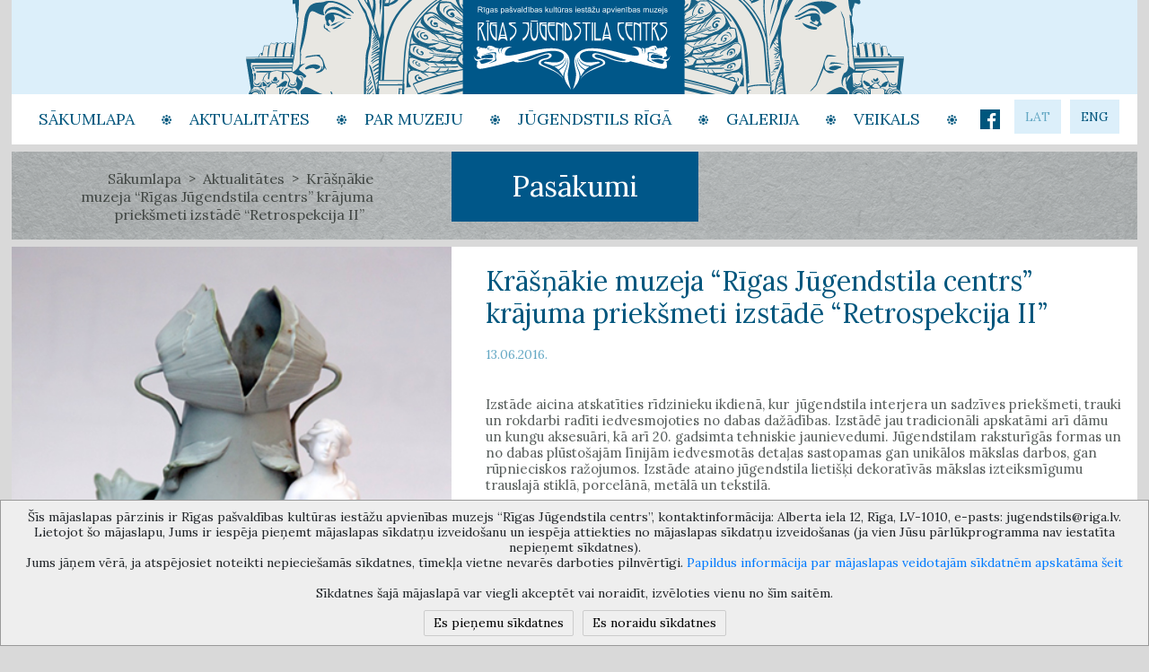

--- FILE ---
content_type: text/html; charset=UTF-8
request_url: https://jugendstils.riga.lv/actual/353/
body_size: 5436
content:
<!DOCTYPE html>
<html>
<head>
	<meta charset="utf-8">
	<meta name="viewport" content="width=device-width, initial-scale=1, shrink-to-fit=no">
	<title>Rīgas Jūgendstila Centrs</title>
	<link href="https://fonts.googleapis.com/css?family=Lora:400,400i,700,700i&amp;subset=cyrillic,cyrillic-ext,latin-ext" rel="stylesheet">
	
	
	<link rel="stylesheet" href="https://stackpath.bootstrapcdn.com/bootstrap/4.1.3/css/bootstrap.min.css" integrity="sha384-MCw98/SFnGE8fJT3GXwEOngsV7Zt27NXFoaoApmYm81iuXoPkFOJwJ8ERdknLPMO" crossorigin="anonymous">
	
	
	<link rel="stylesheet" href="https://cdnjs.cloudflare.com/ajax/libs/font-awesome/4.7.0/css/font-awesome.min.css">	
	
    <link rel="stylesheet" type="text/css" href="/html/css/bootstrap-social.css" rel="stylesheet" >
	<link rel="stylesheet" type="text/css" media="all" href="/html/css/style.css">
	<!-- Global site tag (gtag.js) - Google Analytics -->
	<script async src="https://www.googletagmanager.com/gtag/js?id=UA-143296862-1"></script>
	<script>
	  window.dataLayer = window.dataLayer || [];
	  function gtag(){dataLayer.push(arguments);}
	  gtag('js', new Date());
	  gtag('config', 'UA-143296862-1');
	</script>
</head>
<body class="">
	<header>		
		<a class="navbar-brand" id="logo" href="/">
			<img class="img-fluid" src="/html/img/jugendstils_logo.svg" alt="">					
		</a>
		<div class="cl"></div>		
		<div class="nav-cov">
						<nav class="navbar navbar-expand-lg">				
				<button class="navbar-toggler" type="button" data-toggle="collapse" data-target="#navbarSupportedContent" aria-controls="navbarSupportedContent" aria-expanded="false" aria-label="Toggle navigation">
					<span class="glyphicon glyphicon-menu-hamburger"></span>
				</button>
				<div class="collapse navbar-collapse" id="navbarSupportedContent">
					<ul class="navbar-nav">

		 
						<li class="nav-item dropdown ">
							<a class="nav-link menuLatFix" href="/sakums/" role="button" aria-haspopup="true" aria-expanded="false">
								Sākumlapa
							</a>
						</li>
		

		 
		
						<li class="nav-item dropdown">
							<a class="nav-link menuLatFix dropdown-toggle actuil114" href="#" id="navbarDropdown" role="button" data-toggle="dropdown" aria-haspopup="true" aria-expanded="false">
								Aktualitātes
							</a>
							<div class="dropdown-menu actuil114" aria-labelledby="navbarDropdown">

								<a class="dropdown-item" href="/actual/">Aktualitātes</a>
								<a class="dropdown-item" href="/arhivs/">Arhīvs</a>
							</div>
						</li>

		 
						<li class="nav-item dropdown ">
							<a class="nav-link menuLatFix" href="/muzejs/" role="button" aria-haspopup="true" aria-expanded="false">
								Par Muzeju<br />
							</a>
						</li>
		

		 
						<li class="nav-item dropdown ">
							<a class="nav-link menuLatFix" href="/JugendstilsRiga/" role="button" aria-haspopup="true" aria-expanded="false">
								Jūgendstils Rīgā
							</a>
						</li>
		

		 
						<li class="nav-item dropdown ">
							<a class="nav-link menuLatFix" href="/gallery/" role="button" aria-haspopup="true" aria-expanded="false">
								Galerija
							</a>
						</li>
		

		 
						<li class="nav-item dropdown ">
							<a class="nav-link menuLatFix" href="/veikals/" role="button" aria-haspopup="true" aria-expanded="false">
								Veikals
							</a>
						</li>
		

					</ul>
				</div>
			</nav> 
			<div class="language">


	<a class="active" href="/lat/">lat</a>

	<a class="" href="/eng/">eng</a>
</div>
			<div class="sol-med">
				<a class="btn btn-social-icon btn-xs btn-facebook" href="https://www.facebook.com/RigaArtNouveau/">
					<span class="fa fa-facebook"></span>
				</a>
			</div>	
			<div class="cl"></div>
		</div>
	</header>
<style>
	.actualText p{
		font-size: 15px;
	}
</style>
	<section>
		<div class="pageTitle row">
			<nav class="pageCrumb col-md-4">
				<a class="pageCrumb-item" href="/">Sākumlapa</a>
				<a class="pageCrumb-item" href="/actual/">Aktualitātes</a>
				<span class="pageCrumb-item active">Krā&scaron;ņākie muzeja &ldquo;Rīgas Jūgendstila centrs&rdquo; krājuma priek&scaron;meti izstādē &ldquo;Retrospekcija II&rdquo;</span>
			</nav>
			<div class="pageTitleH col-md-4">		
				<h1 class="">Pasākumi</h1>
			</div>
		</div>	
		<div class="row actualIn">
			<div class="col-md-5 actualImg">
				<img class="img-fluid actualImgMain" src="/userfiles/actual/foto-353.jpg" alt="">
			</div>	
			<div class="col-md-7 actualText">
				<h2>Krā&scaron;ņākie muzeja &ldquo;Rīgas Jūgendstila centrs&rdquo; krājuma priek&scaron;meti izstādē &ldquo;Retrospekcija II&rdquo;</h2>
				<div class="row">
					<div class="col-11">
				<span>13.06.2016.</span>
				
		</div></div>
				<p>
				&nbsp;<br /> Izstāde aicina atskatīties rīdzinieku ikdienā, kur&nbsp; jūgendstila interjera un sadzīves priek&scaron;meti, trauki un rokdarbi radīti iedvesmojoties no dabas dažādības. Izstādē jau tradicionāli apskatāmi arī dāmu un kungu aksesuāri, kā arī 20. gadsimta tehniskie jaunievedumi. Jūgendstilam raksturīgās formas un no dabas plūsto&scaron;ajām līnijām iedvesmotās detaļas sastopamas gan unikālos mākslas darbos, gan rūpnieciskos ražojumos. Izstāde ataino jūgendstila lieti&scaron;ķi dekoratīvās mākslas izteiksmīgumu trauslajā stiklā, porcelānā, metālā un tekstilā. &nbsp;<br /><br />Izsakām pateicību visiem, kas piedalīju&scaron;ies kolekcijas veido&scaron;anā, rodot iespēju iegādāties vērtīgus jūgendstila priek&scaron;metus. Īpa&scaron;s paldies rīdziniekiem un pilsētas viesiem, kas dāvināju&scaron;i muzejam savas ģimenes relikvijas un dalīju&scaron;ies&nbsp; gaisto&scaron;ajās atmiņās.<br /><br />Muzejs &ldquo;Rīgas Jūgendstila centrs&rdquo; regulāri saviem apmeklētājiem sniedz iespēju ieskatīties pla&scaron;ajā muzeja krājumā. Aizvadītajā vasarā izstāde&nbsp; &ldquo;Retrospekcija&rdquo; guva pla&scaron;u ievērību, tāpēc &scaron;ogad tradīcija turpinās. Atskats pagātnē ir veids kā parādīt muzeja jaunieguvumus, vērtīgākos un interesantākos priek&scaron;metus no pla&scaron;ā muzeja klāsta ar vairāk kā 6000 vienībām. Muzeja kolekcija, kas regulāri un plānveidīgi papildināta kop&scaron; 2008. gada, raksturo jūgendstila uzplaukumu un attīstību Rīgā, Latvijā un Eiropā kopumā. <br /><br /><br /><br /><br /><br />
				</p>



			</div>
		</div>
	</section>
	<footer>
		<form action="" id="subscrFormId">
		<div class="row footer">
			<div class="col-md-4 col-sm-12 footerContact">
				<span>e-pasts: <a class="" href="mailto:jugendstils@riga.lv">jugendstils@riga.lv</a></span>
				<i class="fa fa-circle"></i>
				<span>tālr.: +371 67181465, 67181464</span>
			</div>
			<div class="col-md-4 col-sm-12 footerInfo">
				Copyright 2022. Rigas Jugendstila Centrs. <br/> 				All right reserved. 
			</div>
			<div class="col-md-4 col-sm-12 footerEmeil">
				<div class="form-group row" id="subscrDivId">
					<label for="exampleFormControlInput1" class="fStart col-sm-6 col-form-label">Pierakstīties jaunumiem</label>
					<input name="email" type="email" class="fStart" id="exampleFormControlInput2" placeholder="Your email" style="display: none;">
					<input name="mxa" type="email" class="fStart col-sm-5" id="mxaId" placeholder="Jūsu e-pasts">
					<span class="col-sm-1 col-form-label fStart" style="text-align: middle;"><a href="#" id="subMeId"><i class="fa fa-long-arrow-right"></i></a></span>
					<input type="submit" style="display: none;" class="fStart">
					<span class="col-sm-12 col-form-label paldies" style="display: none;">Paldies!</span>
				</div>
			</div>
		</div>
		<div class="row footer" style="padding: 0px 0px 10px 0px!important;">
			<div class="col-md-12 col-sm-12 footerInfo">
				Rīgas pašvaldības kultūras iestāžu apvienības muzejs “Rīgas Jūgendstila centrs”, Alberta iela 12, Rīga, LV 1010, Latvija (durvju kods: 12), jugendstils@riga.lv
				<br>
				<center><img src="/html/img/rd.png" /></center>
			</div>
		</div>
		</form>
	</footer>
<script>
	
var v_mySlides = 'mySlides';
var v_demo = 'demo';
var v_caption = 'caption';
var v_myModal = 'myModal';
	
function slideSwitch(i){
	if(i==0){
		v_mySlides = 'mySlides';
		v_demo = 'demo';
		v_caption = 'caption';
		v_myModal = 'myModal';
	}
	else{
		v_mySlides = 'mySlides'+i;
		v_demo = 'demo'+i;
		v_caption = 'caption'+i;
		v_myModal = 'myModal'+i;
	}
}
	
// Open the Modal
function openModal() {
  document.getElementById(v_myModal).style.display = "block";
	return false;
}

// Close the Modal
function closeModal() {
  document.getElementById(v_myModal).style.display = "none";
}

var slideIndex = 1;


// Next/previous controls
function plusSlides(n) {
  showSlides(slideIndex += n);
}

// Thumbnail image controls
function currentSlide(n) {
  showSlides(slideIndex = n);
	return false;
}
function slideIt(n){
	openModal();
	currentSlide(n);
	return false;
}
	
function showSlides(n) {
  var i;
  var slides = document.getElementsByClassName(v_mySlides);
  var dots = document.getElementsByClassName(v_demo);
  var captionText = document.getElementById(v_caption);
	if(slides.length>0){
	  if (n > slides.length) {slideIndex = 1}
	  if (n < 1) {slideIndex = slides.length}
	  for (i = 0; i < slides.length; i++) {
		slides[i].style.display = "none";
	  }
	  if(dots.length){
		  for (i = 0; i < dots.length; i++) {
			dots[i].className = dots[i].className.replace(" active", "");
		  }
		  dots[slideIndex-1].className += " active";

		  if(captionText && captionText.length){
			captionText.innerHTML = dots[slideIndex-1].alt;
		  }
	  }
	  slides[slideIndex-1].style.display = "block";
	}
}
	
showSlides(slideIndex);
	
</script>
<style>
	.doMeRelative{
		position: relative;
	}
	.info-hover{
		position: absolute;
		width: 300px;
		padding: 4px;
		border: solid 2x #555;
		left: -300px;
		top: 0px;
		background: #fff;
	}
	.hover-unit{
		border-bottom: solid 1px #ccc;
		margin: 5px 0px;
	}
</style>
<script
			  src="https://code.jquery.com/jquery-3.4.1.min.js"
			  integrity="sha256-CSXorXvZcTkaix6Yvo6HppcZGetbYMGWSFlBw8HfCJo="
			  crossorigin="anonymous"></script>
<script src="https://cdnjs.cloudflare.com/ajax/libs/popper.js/1.14.3/umd/popper.min.js" integrity="sha384-ZMP7rVo3mIykV+2+9J3UJ46jBk0WLaUAdn689aCwoqbBJiSnjAK/l8WvCWPIPm49" crossorigin="anonymous"></script>
<script src="https://stackpath.bootstrapcdn.com/bootstrap/4.1.3/js/bootstrap.min.js" integrity="sha384-ChfqqxuZUCnJSK3+MXmPNIyE6ZbWh2IMqE241rYiqJxyMiZ6OW/JmZQ5stwEULTy" crossorigin="anonymous"></script>
<script src="https://cdnjs.cloudflare.com/ajax/libs/ekko-lightbox/5.3.0/ekko-lightbox.js" integrity="" crossorigin="anonymous"></script>
<script src="/html/lslide/js/lightslider.min.js" integrity="" crossorigin="anonymous"></script>
<script src="/html/js/cookies-1.1.js" integrity="" crossorigin="anonymous"></script>
<link rel="stylesheet" type="text/css" media="all" href="/html/lslide/css/lightslider.min.css">

	<link rel="stylesheet" href="https://cdn.jsdelivr.net/gh/fancyapps/fancybox@3.5.7/dist/jquery.fancybox.min.css" />
	<script src="https://cdn.jsdelivr.net/gh/fancyapps/fancybox@3.5.7/dist/jquery.fancybox.min.js"></script>
<script>
$(function(){
	if(typeof addrData !== 'undefined'){
		if(addrData && addrData.length){
			var street = 0;
			var home = 0;

			$('#iela').change(function(){
				$("#number").html('');
				$.each(addrData[$(this).val()].numz, function(key, val){
					var option = $('<option></option>').attr('value', key).attr('url', val.link).html(val.name);
					$("#number").append(option);
				});

				if(home){
					$('#number').val(home);	
					home = 0;
				}
			});
			$("#iela").append($('<option></option>'));
			$.each(addrData, function(key, val){
				var option = $('<option></option>').attr('value', key).html(val.name);
				$.each(val.numz, function(k, v){
					if(v.active){
						street = key;
						home = k;
					}
				});
				$("#iela").append(option);
			});
			$('#iela').val(street);
			$('#iela').change();

			$("#goToAddr").click(function(){
				document.location = addrData[$("#iela").val()].numz[$("#number").val()].link;
				return false;
			});
		}
		else{
			$("#streetFilterId").hide();
		}
	}
	
	if(typeof allDates !== 'undefined'){
		$("a.showEvents").click(function(e){
			e.stopPropagation();
			$(".info-hover").remove();
			var thiz = $(this);
			if(typeof allDates[$(this).attr('data-date')] !== 'undefined'){
				var off = thiz.parent().offset();
				var offx = $(".calendar").offset();
				
				off.left = offx.left+1;
				off.top += thiz.parent().height()+8;
				
				var html = $('<div></div>').addClass('info-hover').offset(off).width($(".calendar").width()-2);
				
				thiz.addClass('doMeRelative');
				$.each(allDates[$(this).attr('data-date')], function(k,v){
					var cunit = $("<div></div>").addClass('hover-unit');
					var ca = $("<a></a>").attr('href', v.link).html(v.title);
					cunit.append(ca);
					html.append(cunit);/*.append($("<hr/>"));*/
				});
			}
			$("body").append(html);
			
			return false;
		});
		$("body").click(function(){
			$(".info-hover").remove();
		});
	}
	else{
		/*console.log('no-index');*/
	}
	if($(".actualBlock.evenize").length>0){
		var minheight = 0;
		$(".actualBlock.evenize").each(function(){
			if(minheight < $(this).height()){
				minheight = $(this).height();
			}
		});
		
		$(".actualBlock.evenize").css('min-height', minheight);
	}
	
	$(".dohover").hover(function(){$(this).attr('orig', $(this).attr("src")).attr('src', $(this).attr("himg"));},function(){$(this).attr('src', $(this).attr("orig"));});
	
      $(document).ready(function() {
        $('.lightSlider').lightSlider({
            item:4,
            loop:false,
            slideMove:2,
            easing: 'cubic-bezier(0.25, 0, 0.25, 1)',
            speed:600,
            responsive : [
                {
                    breakpoint:800,
                    settings: {
                        item:3,
                        slideMove:1,
                        slideMargin:6,
                      }
                },
                {
                    breakpoint:480,
                    settings: {
                        item:2,
                        slideMove:1
                      }
                }
            ]
        });  
      });
	
	$("#subMeId").click(function(){
		$("#subscrFormId").submit();
		return false;
	});
	
	$("#subscrFormId").submit(function(){
		$.post("/subscribe/", {mxa:$("#mxaId").val()},function(){
			$(".fStart",$("#subscrDivId")).remove();
			$(".paldies",$("#subscrDivId")).show();
		});
		return false;
	});
});
</script>

	<script>
		function fixMap(){
			$(".mappy").each(function(){

				let m_width = $(this).width();
				let parentNode = $(this).parent();
				if(m_width != baseMapWidth){

					let coef = baseMapWidth / m_width;

					$("area").each(function(){
						let coords = $(this).attr('saveCoords');
						if(coords !== ''){
							let new_coords = '';
							let coords_array = coords.split(',');
							coords_array.forEach(function(value, index, array){
								if(new_coords){new_coords += ',';}
								new_coords += parseInt(parseInt(value) / coef).toString();
							});
							$(this).attr("coords", new_coords);
						}
					});
				}

				let saveme = $(this).attr("usemap");
				$(this).attr("usemap", null);
				$(this).attr("usemap", saveme);
			});

		}

		$( window ).resize(function() {
			fixMap();
		});
		$( document ).ready(function() {
			fixMap();
		});
	</script>

</body>
</html>

--- FILE ---
content_type: image/svg+xml
request_url: https://jugendstils.riga.lv/html/img/jugendstils_logo.svg
body_size: 185482
content:
<?xml version="1.0" encoding="utf-8"?>
<!-- Generator: Adobe Illustrator 16.0.0, SVG Export Plug-In . SVG Version: 6.00 Build 0)  -->
<!DOCTYPE svg PUBLIC "-//W3C//DTD SVG 1.1//EN" "http://www.w3.org/Graphics/SVG/1.1/DTD/svg11.dtd">
<svg version="1.1" xmlns="http://www.w3.org/2000/svg" xmlns:xlink="http://www.w3.org/1999/xlink" x="0px" y="0px" width="1253px"
	 height="105px" viewBox="0 0 1253 105" enable-background="new 0 0 1253 105" xml:space="preserve">
<g id="header">
	<rect x="-116" y="-17" fill="#DCEFFA" width="1446" height="135"/>
	<g>
		<path fill="#E8E7E2" d="M933.101-5.051l1.57,17.33l0.612,4.277l-1.311,3.492l1.571,18.767c0,0,0.088,12.832,0.351,12.919
			c0.262,0.087,3.403-0.087,3.403-0.087l1.396,2.444l1.397-0.087l0.087-5.936l1.047-0.174l1.354,0.681l1.366,0.056l0.859-0.913
			l1.135-0.174l0.855,2.211l1.414,0.233l0.58-2.313l1.166-0.044l1.342,1.281l1.994,0.337l0.33-1.443l0.524,0.15l1.311,1.967
			l1.307,0.327l0.859-1.956l0.976-0.139l1.396,1.135l1.396,0.087l0.523-1.047l1.572-0.087l0.61,0.698l1.048,4.801h1.047l0.437-2.008
			l4.613-0.293l0.537,0.904l1.571,7.856l2.507,1.695l0.898,1.535l14.315,0.311l-0.089,1.522l-4.451,35.615l1.396,2.793l0.263,2.968
			l0.96,1.483l0.523,1.572l-0.174,0.611H703.09V-5.05L933.101-5.051z"/>
		<polygon fill="#E8E7E2" points="318.259,-5.051 317.559,19.262 317.848,21.052 318.25,23.549 316.729,37.24 313.908,63.004 
			310.92,63.239 313.697,47.997 310.92,47.75 309.714,48.89 308.289,47.821 306.792,47.821 305.735,48.545 304.654,47.964 
			303.087,47.75 301.662,48.748 300.143,48.676 299.31,47.679 298.456,47.75 297.387,48.748 296.104,47.75 294.251,47.75 
			293.111,49.033 291.33,49.033 290.189,48.035 289.042,48.358 286.698,51.599 286.199,51.028 281.069,51.028 279.145,59.294 
			277.363,59.508 276.01,61.004 274.798,63.926 260.804,63.902 260.804,65.559 266.674,99.91 264.252,104.328 263.753,108.104 
			264.875,110.336 553.903,110.374 553.903,-5.051 		"/>
	</g>
	<g>
		<defs>
			<rect id="SVGID_1_" x="165.059" y="-5.016" width="922.941" height="115.298"/>
		</defs>
		<clipPath id="SVGID_2_">
			<use xlink:href="#SVGID_1_"  overflow="visible"/>
		</clipPath>
		<g clip-path="url(#SVGID_2_)">
			<g>
				<path fill-rule="evenodd" clip-rule="evenodd" fill="#196285" d="M348.795,26.637c-0.534,1.053-0.89,1.579,0,2.457
					c-0.712,1.403,0.177,2.457,2.49,2.808c0.712,0.876,0.356,1.755,4.092,3.684c-1.968,0.189-4.27-1.403-5.515-2.808
					c-2.268-0.983-2.869-2.747-2.416-3.731C347.356,27.706,347.524,26.905,348.795,26.637z M348.261,16.986
					c-2.094-3.647-1.48-8.583,1.366-11.391s3.615-2.998,6.46-2.998c2.846,0,2.303-1.197,0-1.404
					c-1.956-0.175-5.336-0.351-7.292,0.526c-1.957,0.878-5.693,1.053-8.361,1.229c-2.669,0.175-7.108,1.584-9.428,4.738
					c-3.701,5.028-5.514,11.229-5.692,18.775c-1.423,9.651-3.202,19.654-4.626,29.305c0.535,6.142,0.356,14.214-0.177,15.969
					c-0.534,1.754,0.533,1.754,0.889,0.175c0.355-1.58,1.067-10.177,0.534-15.442c0.889-1.404,5.287-15.153,7.064-30.421
					c1.628-11.282,3.286-15.003,7.685-13.12C338.874,13.864,344.384,17.225,348.261,16.986z"/>
				<path fill-rule="evenodd" clip-rule="evenodd" fill="#196285" d="M354.379,27.436c0,0-0.833,1.026-0.937,1.54
					c-1.25,0-1.562,0-1.979-0.616c-0.417-0.616-1.353-0.822-1.353-0.822c0.312-1.848,0.417-3.902-0.521-4.622
					c-1.042-2.568-1.042-4.417-0.104-5.958c2.388-2.606,7.433-4.219,13.784-1.856c6.352,2.363,9.595,4.844,9.595,4.844
					c4.166,0.309,3.903,0.197,4.527,0.403c0.625,0.205,0.521,0.822-0.313,0.822c-0.832,0-5.311-1.13-7.392-0.411
					c-5.207-4.006-10.205-4.623-11.559-4.006c1.25,1.335,1.979,3.185,1.146,5.136c-0.833,1.951-1.77,2.979-2.499,3.493
					c-1.666-2.671-1.771-3.493-2.916-3.288c-1.146,0.206-1.458,0.72-1.354,1.645C352.609,24.661,353.025,25.997,354.379,27.436z"/>
				<path fill-rule="evenodd" clip-rule="evenodd" fill="#196285" d="M354.796,28.771c1.458-1.542,3.228-2.465,4.581-2.877
					c1.354-0.411,7.289-2.362,8.539-2.876c-4.061,1.85-5.525,2.403-6.671,3.533C360.1,27.68,356.67,28.873,354.796,28.771z"/>
				<path fill-rule="evenodd" clip-rule="evenodd" fill="#196285" d="M356.878,31.955c1.771-0.719,5.519-2.979,6.769-4.006
					c1.249-1.027,5.519-2.568,7.706-3.903c-5.103,4.52-9.476,7.292-11.142,7.909C358.545,32.571,357.607,32.263,356.878,31.955z"/>
				<path fill-rule="evenodd" clip-rule="evenodd" fill="#196285" d="M378.423,17.47c-3.333,0.412-6.342-0.924-8.736-2.363
					c-2.396-1.438-8.232-5.499-13.954-4.52c-4.961,0.849-6.144,4.828-6.456,5.855c-1.042-2.056-0.833-4.315,1.978-6.472
					c2.812-2.157,9.001-3.493,13.688-1.028C369.629,11.41,375.819,16.135,378.423,17.47z"/>
				<path fill-rule="evenodd" clip-rule="evenodd" fill="#196285" d="M326.253,64.548c3.745-0.615,11.122-2.172,13.708-1.909
					c2.585,0.264,4.84,2.438,6,5.781c1.158,3.343,0.624,7.918,0,8.797c-0.625,0.88-0.565-0.694-0.476-1.31
					c0.089-0.616-0.179-2.003-0.952-2.297c0.704,4.075-1.282,4.989-3.303,5.864c-1.793,0.777-2.671,1.35-2.404,1.79
					c0.268,0.439,3.39-0.088,5.707-1.232c2.319-1.144,3.924-3.872,3.924-4.926c0.631,1.225,1.311,2.132,1.75,2.545
					c0.687,0.645,0.343-0.548-0.391-1.881c-0.542-0.984-1.201-2.722-2.093-5.93c-0.701-2.522-2.12-5.38-3.279-6.171
					c-1.159-0.792-1.337-1.936-1.159-2.64c-6.832-0.046-15.242,1.78-15.242,1.78C327.625,63.397,326.966,63.933,326.253,64.548z"/>
				<path fill-rule="evenodd" clip-rule="evenodd" fill="#196285" d="M319.743,85.399c1.516-0.44,5.133-0.604,4.367,4.621
					c-0.036,0.725-0.311,2.38-0.45,3.347l-0.586-0.231c0.175-2.175,0.42-4.452,0.036-5.66
					C322.724,86.267,320.968,85.399,319.743,85.399z"/>
				<path fill-rule="evenodd" clip-rule="evenodd" fill="#196285" d="M322.033,105.094c-0.733-1.856-0.981-3.689,0.446-4.745
					s4.298-3.221,4.298-3.221c4.361-0.418,11.686,5.674,18.47,7.713c2.485,0.747,9.097,1.584,9.81,1.496
					c0.446-0.967,0.892-2.902-0.089-3.519c-0.981-0.616,0-1.144,1.071-0.44c1.07,0.705,1.962,6.334,0,7.302
					c-1.962,0.968-4.816,0.704-6.421-0.264c-1.605-0.968-12.309-2.287-16.409-0.264c-1.962,0.968-3.479,3.695-3.479,3.695
					c-2.229,0.088-2.485-0.148-3.198,0.732C324.303,112.789,321.61,107.775,322.033,105.094z"/>
				<path fill-rule="evenodd" clip-rule="evenodd" fill="#196285" d="M875.592,12.74c4.02-5.807,12.038-10.399,21.835-11.197
					c7.614-0.62,16.852,0.129,21.257,5.924c-2.573,1.829-11.073,7.998-14.163,8.303c-2.883-1.016-3.707-3.353-5.664-5.994
					c-1.957-2.642-7.826-5.081-12.666-3.454c-4.839,1.625-8.649,4.876-10.092,6.604C875.57,13.559,874.724,13.995,875.592,12.74z"/>
				<path fill-rule="evenodd" clip-rule="evenodd" fill="#196285" d="M874.761,18.717c2.167-1.006,9.681-4.876,11.019-5.892
					c1.34-1.016,7.478-1.716,9.576-0.508c2.473,1.422,3.709,3.149,4.326,4.774c0.103-1.32-1.34-5.446-4.017-6.868
					c-2.678-1.423-6.277-1.518-9.867,0.635c-5.253,3.149-9.846,5.504-12.686,6.334C869.483,18.256,873.01,19.53,874.761,18.717z"/>
				<path fill-rule="evenodd" clip-rule="evenodd" fill="#196285" d="M899.475,17.904c-0.72-2.844-4.84-3.251-7.003-3.251
					c-2.162,0-8.958,1.829-11.636,3.353c-2.676,1.524-6.385,3.048-8.342,3.048c0,0.914,0.825,1.118,1.648,0.813
					c0.824-0.305,1.854-0.61,2.368,0.203c3.81-1.93,10.092-5.384,13.078-3.962c-0.927,2.947,0.104,4.166,1.235,5.486
					c1.133,1.321,3.914,1.728,4.429-1.524c0.206,1.524,1.751,2.337,2.779,1.829c-0.103,2.642-0.601,3.854-2.266,3.657
					c-2.574-0.305-4.118-3.048-5.353-3.353c-1.236-0.305-3.091,0.915-1.236,1.625c1.853,0.712,7.619,3.251,8.958,4.471
					c-0.104-1.219,1.235-1.727,2.369-1.93c1.133-0.203,2.162-1.422,0.822-2.336c-1.338-0.915-1.646-2.641-1.439-3.657
					C900.092,21.359,900.092,18.818,899.475,17.904z"/>
				<path fill-rule="evenodd" clip-rule="evenodd" fill="#196285" d="M880.012,25.219c4.943,2.844,12.77,4.876,16.477,5.385
					c0,1.118,0.309,2.54-1.957,2.437c-2.265-0.101-3.978,0.016-8.03-1.625C882.483,29.791,880.424,26.641,880.012,25.219z"/>
				<path fill-rule="evenodd" clip-rule="evenodd" fill="#196285" d="M926.498,81.669c3.807-1.501,4.415-4.805,4.72-8.11
					c-0.457-2.703-0.761-13.966-0.609-15.768c0.152-1.802,0.305-4.056-0.304-5.708c-0.609-1.651-2.435-13.216-3.197-20.875
					c-0.456-1.502-0.912-5.707-1.065-10.213c-0.914-1.501-2.892-7.208-3.197-9.01c1.218,1.652,3.502,7.659,3.959,8.41
					c0.609,5.106,0.913,9.612,1.37,10.664c0.912,5.105,1.762,13.858,3.238,19.721c0.422,1.661,0.646,5.098,0.494,7.501
					c-0.153,2.403,0.291,13.47,0.748,15.573c1.826,1.502,5.611,4.037,6.067,4.637c-0.373,2.612-8.417,7.233-9.636,7.834
					c-1.216,0.6-1.521,0.299-2.282,0.149c-1.37,3.303-2.894,7.209-0.608,10.212c-1.523-0.901-2.285-1.802-2.438-4.806
					C923.606,88.878,924.367,84.823,926.498,81.669z"/>
				<path fill-rule="evenodd" clip-rule="evenodd" fill="#196285" d="M935.633,80.168l1.37,16.97l5.938,0.3
					c-2.436,1.352-5.634,3.454-6.698,5.255c-1.066,1.803-1.98,4.807-1.828,6.909c0.151,2.103-3.406,2.561-2.797,0.458
					c0.609-2.103,0.841-7.01,0.688-8.062c-1.675-1.652-3.221-3.604-3.221-5.106c0-1.503-0.456-4.712-0.456-4.712
					C931.827,88.127,935.328,81.369,935.633,80.168z"/>
				<path fill-rule="evenodd" clip-rule="evenodd" fill="#196285" d="M930.356,102.626c0,0-2.758-3.253-4.719-4.497
					c-3.358-2.13-5.597-0.474-9.116,0.868c-3.518,1.341-8.875,5.207-10.235,6.39c-1.358,1.182-3.038,1.972-4.797,1.341
					c-1.759-0.631-2.442,0.369-2.719,2.209c-0.284,1.898,3.039,0.473,4.159-0.553c1.118-1.025,6.315-0.236,8.955-0.236
					c2.639,0,6.637,0.868,7.755,1.183c1.12,0.316,5.119,4.813,8.478,7.81c2.04-2.894,2.23-6.194,2.487-10.831
					C930.658,105.36,930.42,103.13,930.356,102.626z"/>
				<path fill-rule="evenodd" clip-rule="evenodd" fill="#196285" d="M906.446,78.013c-1.519-2.84-1.998-6.311-1.358-8.441
					c0.639-2.13,2.098-5.639,4.271-6.637c3.358,0,8.851,0.047,8.851,0.047c-2.4-1.104-6.011-1.586-6.97-1.586
					c-0.96,0-3.668-0.818-4.308,0.917s-3.11,7.051-3.693,11.06c-0.479,3.284,2.888,6.376,6.086,8.033
					c2.159,0.553,5.438,0.237,6.637-0.631c-2.479-1.419-5.437-1.972-6.956-1.972C907.487,78.802,906.446,78.013,906.446,78.013z"/>
				<path fill-rule="evenodd" clip-rule="evenodd" fill="#196285" d="M904.176,74.574c-0.56,3.976-7.053,17.561-7.948,20.211
					c-3.917,4.307-5.448,6.015-6.716,6.847c-0.672,0.442-0.862-0.149-0.112-0.884c1.73-1.694,5.261-5.853,5.82-6.626
					c2.353-6.184,6.462-15.982,8.509-22.198L904.176,74.574z"/>
				<path fill-rule="evenodd" clip-rule="evenodd" fill="#196285" d="M936.225,45.669c0.143-3.15,0.268-6.938,0.667-8.115
					c0.641-1.896,0.641-6.951-1.12-11.532c-1.121-4.423-0.481-6.792,0-8.057c0.479-1.264,0.319-5.844,0-7.267
					c0.96-1.579,2.08-4.581,2.401-6.634c-1.281-5.371-3.042-9.795-3.042-9.795c-2.243-1.263-3.844-5.845-3.844-7.108
					c0-1.263-1.121-2.527-0.959-0.79c0.391,4.248,0.959,9.794,0.959,12.322s0.641,10.899,2.401,14.533
					c1.762,3.634,0.801,4.739,0.801,4.739c-1.281-1.105-1.921-1.58-1.921-1.58c0.462,6.5,2.149,21.1,2.387,28.832
					c0.056,1.783,0.299,6.88,0.794,9.125c0.247,8.916,1.696,17.394,1.98,19.302c0.423,2.826,0.874,3.873,0.368,4.205
					c-0.505,0.333-0.454,1.999,0.221,1.583c0.673-0.415,1.087-1.263,1.087-1.263c-0.291-3.434-2.212-16.053-2.457-23.943
					C936.322,50.215,936.277,47.118,936.225,45.669z"/>
				<path fill-rule="evenodd" clip-rule="evenodd" fill="#196285" d="M874.863-7.735c-2.714,3.383-14.564,24.628-16.707,31.254
					c-2.145,6.625-3.893,10.975-5.321,14.922s-8.191,14.774-9.191,17.453c0.858-7.189,4.144-13.109,4.144-13.109
					c1.857-3.242,5.286-12.687,6.858-16.634c1.857-9.868,5.142-23.823,14.714-35.946c-2.428,4.652-7.284,13.251-7.999,15.789
					c3.143-4.229,8.571-12.688,10.286-14.661C873.359-10.642,877.579-11.118,874.863-7.735z"/>
				<path fill-rule="evenodd" clip-rule="evenodd" fill="#196285" d="M855.911-6.977c-1.715,4.088-4.123,11.7-3.979,17.48
					c-3.287,9.868-7.717,24.246-8.431,30.308c2.143-5.639,8.396-26.548,10.968-30.919c0.714-3.382,3.604-12.076,6.034-16.445
					C862.931-10.924,857.625-11.064,855.911-6.977z"/>
				<path fill-rule="evenodd" clip-rule="evenodd" fill="#196285" d="M865.932-11.064c-2,1.973-4.429,7.753-5.572,9.586
					c3.286-4.793,5.002-7.19,6.43-8.74C868.219-11.769,867.933-13.039,865.932-11.064z"/>
				<path fill-rule="evenodd" clip-rule="evenodd" fill="#196285" d="M850.359-8.104c-1.43,3.243-6.001,17.762-6.001,24.247
					c2.285-7.048,5.286-19.594,7.573-23.541C854.215-11.346,851.788-11.346,850.359-8.104z"/>
				<path fill-rule="evenodd" clip-rule="evenodd" fill="#196285" d="M858.032,20.963c0.144,6.484-1.769,19.243-2.197,21.499
					c1.001,9.022,1.42,19.963,1.605,21.436c2.053,3.865,2.376,11.757,1.817,13.045c0.559,9.388,3.358,32.814,3.544,37.232
					c0.186,4.417-2.732,2.625-2.732-0.688c0-3.314-3.172-34.791-3.731-37.367c0.745-3.798,1.242-6.868-0.497-8.583
					c-1.243-9.803-3.851-24.998-2.857-34.556C855.22,27.833,858.032,20.963,858.032,20.963z"/>
				<path fill-rule="evenodd" clip-rule="evenodd" fill="#196285" d="M856.958,72.929c-1.49,4.534-5.34,14.214-6.334,20.341
					c-0.993,6.127-3.106,23.038-3.106,25.243c0.87-6.617,2.858-14.337,3.354-17.89c0.498-3.554,1.988-14.956,6.957-20.47
					C857.455,77.457,856.958,72.929,856.958,72.929z"/>
				<path fill-rule="evenodd" clip-rule="evenodd" fill="#196285" d="M854.391,73.729c-0.453,1.565-1.059,2.982-1.662,3.504
					c-1.965-0.149-3.629,0.597-4.081,1.193c-0.455,0.596-1.663,1.043-0.606-0.522C849.1,76.339,852.425,73.953,854.391,73.729z"/>
				<path fill-rule="evenodd" clip-rule="evenodd" fill="#196285" d="M849.479,73.654c1.209-1.267,2.871-1.341,3.626-1.49
					c0.756-0.149,1.286-1.268,1.438-1.939c0.15-0.671,0.981-0.894,0.981-0.894c0,2.162-1.059,3.876-1.059,3.876
					C852.123,73.804,850.385,73.804,849.479,73.654z"/>
				<path fill-rule="evenodd" clip-rule="evenodd" fill="#196285" d="M848.268,71.12c1.211-1.193,3.855-2.163,5.141-1.789
					c1.285,0.373,0.604,1.044-0.228,1.044C852.35,70.375,850.915,70.15,848.268,71.12z"/>
				<path fill-rule="evenodd" clip-rule="evenodd" fill="#196285" d="M845.699,80.366c0.907-0.746,3.703-1.119,4.686-0.821
					s0.229,1.043-0.756,0.895c-0.981-0.149-2.645-0.225-3.401,0.223C845.472,81.111,844.792,81.111,845.699,80.366z"/>
				<path fill-rule="evenodd" clip-rule="evenodd" fill="#196285" d="M845.623,83.944c1.194-1.01,2.418-1.938,3.703-1.641
					c-1.134,0.522-2.568,1.342-3.022,1.938C845.85,84.838,845.094,84.391,845.623,83.944z"/>
				<path fill-rule="evenodd" clip-rule="evenodd" fill="#196285" d="M846.077,90.356c0.471-0.811,3.022-2.088,4.005-2.237
					c-1.435,0.671-2.117,1.492-2.946,2.46C846.304,91.549,845.774,90.878,846.077,90.356z"/>
				<path fill-rule="evenodd" clip-rule="evenodd" fill="#196285" d="M848.495,67.392c0.907-0.075,5.215,0.522,6.048,1.044
					c0.83,0.521,1.283-0.149,0.301-0.82C853.86,66.944,850.31,66.646,848.495,67.392z"/>
				<path fill-rule="evenodd" clip-rule="evenodd" fill="#196285" d="M853.332,55.388c-1.57-1.755-3.703-2.46-4.081-2.684
					c-0.378-0.224-1.059-0.074,0,1.043c1.059,1.119,4.383,3.057,5.063,3.653C854.995,57.998,854.466,56.655,853.332,55.388z"/>
				<path fill-rule="evenodd" clip-rule="evenodd" fill="#196285" d="M847.965,60.533c0.834-0.224,3.705-1.192,4.158-1.641
					c0.453-0.447,1.814-1.044,2.721-0.895s1.437,1.194,0.453,1.194c-0.982,0-1.965,0.297-2.872,0.968
					C851.519,60.831,850.082,61.055,847.965,60.533z"/>
				<path fill-rule="evenodd" clip-rule="evenodd" fill="#196285" d="M849.703,65.453c0.606-0.298,2.873-2.013,3.327-3.131
					c0.453-1.119,0.378-2.312,1.738-2.237c1.36,0.074,1.889,1.342,0.302,1.492c-1.587,0.148-1.058,0.894-1.662,2.012
					C852.803,64.708,851.594,65.603,849.703,65.453z"/>
				<path fill-rule="evenodd" clip-rule="evenodd" fill="#196285" d="M851.744,61.353c-0.226,0.746-2.041,3.057-2.795,3.355
					C849.326,63.589,850.082,61.651,851.744,61.353z"/>
				<path fill-rule="evenodd" clip-rule="evenodd" fill="#196285" d="M849.931,47.038c0.757,0.969,2.722,2.684,4.007,3.131
					c1.285,0.448,0.681-1.342-0.152-1.64C852.954,48.23,851.217,47.858,849.931,47.038z"/>
				<path fill-rule="evenodd" clip-rule="evenodd" fill="#196285" d="M850.082,41.744c0.983,1.267,2.192,2.237,2.721,2.535
					c-1.436,0.074-2.872-0.597-3.324-1.417C849.023,42.043,849.1,40.477,850.082,41.744z"/>
				<path fill-rule="evenodd" clip-rule="evenodd" fill="#196285" d="M848.419,45.174c0.907,0.373,2.57,0.522,2.57,0.522
					c-1.286-1.044-2.268-1.791-2.268-1.791S847.514,44.801,848.419,45.174z"/>
				<path fill-rule="evenodd" clip-rule="evenodd" fill="#196285" d="M847.664,46.217c0.604,1.119,3.553,4.474,4.08,4.772
					c-2.115-0.597-4.383-2.908-4.685-3.952C846.758,45.994,847.06,45.099,847.664,46.217z"/>
				<path fill-rule="evenodd" clip-rule="evenodd" fill="#196285" d="M850.46,51.958c1.512,0,2.872-0.67,3.705,0.448
					c0.83,1.119,1.359,3.281,0.226,2.088C853.256,53.301,850.46,51.958,850.46,51.958z"/>
				<path fill-rule="evenodd" clip-rule="evenodd" fill="#196285" d="M847.664,55.239c0.528-0.224,3.175,0.448,3.628,0.895
					c0.452,0.447,2.191,1.267,3.099,1.267c-1.814,0.746-2.344,0.746-3.703-0.373C849.326,55.91,847.664,55.239,847.664,55.239z"/>
				<path fill-rule="evenodd" clip-rule="evenodd" fill="#196285" d="M852.047,103.03c0.983-0.969,4.308-3.28,5.215-3.28
					s2.117,1.491,2.117,1.491s1.057-2.013-0.151-2.386c-1.209-0.372-3.023-0.074-4.157,0.896c-1.133,0.969-2.796,2.162-3.4,2.683
					C851.065,102.956,851.065,104,852.047,103.03z"/>
				<path fill-rule="evenodd" clip-rule="evenodd" fill="#196285" d="M852.274,105.268c0.72-0.71,4.384-2.571,5.063-2.61
					c1.285-0.075,2.117,1.416,2.268,2.162c-0.378-0.671-1.663-1.044-2.42-0.895c-0.755,0.148-3.097,1.267-4.155,2.013
					S851.896,105.64,852.274,105.268z"/>
				<path fill-rule="evenodd" clip-rule="evenodd" fill="#196285" d="M853.256,106.982c0.569-0.701,2.117-1.565,2.873-1.641
					c0.756-0.074,0.756,0.075,0,0.521c-0.756,0.448-2.116,1.343-2.495,1.641C853.256,107.802,852.954,107.355,853.256,106.982z"/>
				<path fill-rule="evenodd" clip-rule="evenodd" fill="#196285" d="M858.547,96.096c-0.604-0.969-1.587-0.446-2.494,0.075
					c-0.906,0.521-1.964,1.267-2.494,1.043c-0.528-0.223-0.075-0.894,0.681-1.268c0.756-0.373,2.342-0.969,2.871-1.192
					c0.53-0.224,1.513,0.447,1.663,0.969C858.925,96.246,859.152,97.065,858.547,96.096z"/>
				<path fill-rule="evenodd" clip-rule="evenodd" fill="#196285" d="M850.839,100.123c0.68-0.895,1.284-1.565,1.737-1.79
					c0.454-0.223,0.152-0.894-0.68-0.67c-0.831,0.224-1.512,1.641-1.512,1.641S850.158,101.017,850.839,100.123z"/>
				<path fill-rule="evenodd" clip-rule="evenodd" fill="#196285" d="M851.519,95.798c1.21-2.088,3.704-3.579,5.063-4.026
					c1.361-0.447,1.966,0.149,1.966,0.149s0.529-0.075,0-0.671c-0.528-0.597-2.494-0.597-3.703,0.522
					c-1.21,1.118-2.646,1.789-3.325,2.833C850.839,95.65,850.31,97.886,851.519,95.798z"/>
				<path fill-rule="evenodd" clip-rule="evenodd" fill="#196285" d="M853.785,94.903c1.21-1.417,3.325-2.833,4.686-2.162
					c1.361,0.67,0.908,2.013-0.074,1.268c-0.983-0.745-3.25,0.298-3.854,0.819C853.938,95.351,852.576,96.321,853.785,94.903z"/>
				<path fill-rule="evenodd" clip-rule="evenodd" fill="#196285" d="M852.198,91.623c0.604-0.67,2.948-2.312,3.931-2.236
					c0.981,0.074,1.587-0.224,0.905-0.522C856.354,88.566,853.634,88.864,852.198,91.623z"/>
				<path fill-rule="evenodd" clip-rule="evenodd" fill="#196285" d="M853.785,88.417c0.454-0.224,3.023-1.789,3.931-0.372
					c0.907,1.416,1.36,0.223,0.303-1.119C856.96,85.584,855.07,87,853.785,88.417z"/>
				<path fill-rule="evenodd" clip-rule="evenodd" fill="#196285" d="M853.408,85.956c1.135-0.67,2.796-0.447,3.324-0.074
					c-0.075-0.819-2.267-1.863-3.174-1.193C852.652,85.36,852.274,86.628,853.408,85.956z"/>
				<path fill-rule="evenodd" clip-rule="evenodd" fill="#196285" d="M855.223,83.645c0.83-0.148,2.039,0.149,2.418,1.193
					c0.378,1.044,0.83-0.447,0.302-1.341C857.413,82.602,856.354,82.751,855.223,83.645z"/>
				<path fill-rule="evenodd" clip-rule="evenodd" fill="#196285" d="M852.576,110.709c0.68-0.969,2.646-3.504,5.442-3.504
					c0.993,0,1.513,0.671,1.888,1.417c0.379,0.745,0.304,1.342-0.754,0.522c-1.058-0.821-2.192-1.193-3.402-0.075
					C854.543,110.188,853.256,110.411,852.576,110.709z"/>
				<path fill-rule="evenodd" clip-rule="evenodd" fill="#196285" d="M838.72-7.896c-0.449,2.766-0.4,8.361-0.56,15.461
					c-0.16,7.101,2.238,28.164,2.719,32.74c0.479,4.575,1.406,19.53,1.701,22.681c0.296,3.149,1.005,10.732,1.36,13.766
					c0.354,3.034,0.828,7.466,0.828,13.767c0,0,0.709,1.283,1.124,1.633c0,0,0.058,5.774-0.179,9.858c0,0,1.183-0.467,2.66-1.809
					c0,0-1.439,10.479-1.439,12.889c0,0.709-0.538,1.528-1.339,0.344c-0.799-1.183-3.758-0.946-9.035-0.946
					s-13.594,0.552-14.393,0.788c-0.8,0.237-0.961-0.079-0.241-0.631c0.72-0.552,2.079-1.578,2.079-1.578v-2.761
					c4.798-0.236,18.952-0.552,20.71-0.236c0.161-2.918-0.479-10.177-0.639-10.887c0.879,0,0.72-0.789,0.639-2.13
					c-0.079-1.34-0.319-1.735-0.319-1.735l-0.56-1.025c-0.479-7.416-1.838-18.381-2.318-23.824
					c-0.481-5.443-0.96-17.119-1.36-19.644c-0.4-2.524-0.719-8.756-1.038-11.912c-0.32-3.155-2.56-24.692-2.4-30.056
					c0.161-5.365,0.241-15.935,0.8-17.986C838.561-10.104,839.039-9.869,838.72-7.896z"/>
				<path fill-rule="evenodd" clip-rule="evenodd" fill="#196285" d="M819.208,97.893c5.357-2.84,21.591-2.761,25.429-1.972
					l-0.081-1.499c-5.915-0.631-19.909-0.552-25.348,2.13V97.893z"/>
				<path fill-rule="evenodd" clip-rule="evenodd" fill="#196285" d="M819.129,93.396l0.159,7.573
					c1.359-0.709,2.639-0.789,3.679-0.789v0.473c-0.881,0.079-1.279,0.237-2.079,0.552v2.367l-0.959,0.079
					c-0.081,4.417,0.159,8.836,0.159,8.836l-1.279,0.078c-0.72-13.253-2.158-39.838-2.158-39.838
					c1.518,0.079,3.278,0.157,3.278,0.157c0.239,5.759,1.038,17.592,0.88,19.723C820.328,92.766,819.449,93.16,819.129,93.396z"/>
				<path fill-rule="evenodd" clip-rule="evenodd" fill="#196285" d="M816.756,73.098c1.119,0,3.145,0.028,3.145,0.028
					c-0.081-7.415-1.899-20.463-2.851-25.485c-2.56-13.49-11.256-27.214-18.871-34.553c-6.877-6.626-20.47-16.725-28.467-20.274
					c-7.997-3.55-5.196-1.184-1.119,1.025c4.078,2.209,21.75,12.701,27.986,19.959c6.236,7.257,14.713,21.017,17.352,33.606
					C815.37,54.268,816.196,65.84,816.756,73.098z"/>
				<path fill-rule="evenodd" clip-rule="evenodd" fill="#196285" d="M839.828,91.001l3.648,2.214l-1.217-2.03
					c-1.402-17.808-3.18-35.985-3.555-42.259c-3.366-17.716-12.347-33.216-20.578-42.166c-8.231-8.95-14.967-13.656-19.83-17.07
					c-4.863-3.414-5.425-1.661-1.496,1.015c3.928,2.675,15.168,11.187,19.549,16.7c11.88,14.947,17.679,28.511,20.298,40.69
					C837.958,58.8,839.266,78.821,839.828,91.001z"/>
				<path fill-rule="evenodd" clip-rule="evenodd" fill="#196285" d="M803.307-8.597c6.01,4.419,29.499,21.233,36.164,51.629
					l-0.111-4.958c-4.041-18.431-19.664-36.862-34.741-46.778L803.307-8.597z"/>
				<path fill-rule="evenodd" clip-rule="evenodd" fill="#196285" d="M832.15-9.782c1.419,2.156,1.965,3.665,0.545,5.389
					c-1.419,1.724-7.211,4.85-9.066,5.388l-1.969-2.694c2.95-1.94,5.354-2.802,5.354-4.742c0-1.94-1.202-0.862-1.202-0.216
					c0,0.646-4.806,3.558-4.806,3.558l-0.221,2.802l2.296,2.264v1.832c5.572-1.617,11.254-4.312,12.453-6.683
					C836.738-5.256,834.99-6.98,832.15-9.782z"/>
				<path fill-rule="evenodd" clip-rule="evenodd" fill="#196285" d="M811.501-8.597c0,0,7.32,4.312,8.412,5.821l0.219-1.079
					c-2.84-3.125-6.119-5.065-8.413-5.604L811.501-8.597z"/>
				<path fill-rule="evenodd" clip-rule="evenodd" fill="#196285" d="M724.091,92.053c16.301,1.926,61.873,12.931,75.577,18.009
					c12.203,4.522-2.081,3.002-2.081,3.002c-23.377-6.951-60.205-15.639-75.578-18.167C714.66,93.688,713.924,90.853,724.091,92.053
					z"/>
				<path fill-rule="evenodd" clip-rule="evenodd" fill="#196285" d="M722.009,82.575c17.454,2.528,58.604,12.48,80.221,19.431
					l-0.961,1.58c-22.415-7.741-63.246-16.745-78.938-19.431L722.009,82.575z"/>
				<path fill-rule="evenodd" clip-rule="evenodd" fill="#196285" d="M722.971,85.577c24.713,4.533,49.663,10.266,77.979,18.798
					l-0.641,1.106c-26.823-8.727-63.488-16.14-77.497-18.799L722.971,85.577z"/>
				<path fill-rule="evenodd" clip-rule="evenodd" fill="#196285" d="M807.267,90.836l-7.452,14.391l-0.209,4.97l1.573-0.103
					c0,0,3.935-6.879,8.92-13.771C807.579,95.496,807.16,93.114,807.267,90.836z"/>
				<path fill-rule="evenodd" clip-rule="evenodd" fill="#196285" d="M729.398,71.475c13.328,2.381,57.72,12.32,77.447,20.604
					l0.525-1.243c-28.125-9.524-60.552-17.291-77.973-20.292V71.475z"/>
				<path fill-rule="evenodd" clip-rule="evenodd" fill="#196285" d="M760.881,70.958c8.186,0,33.371-2.796,38.619-4.452
					c5.247-1.657,8.605-3.935,11.648-9.733c0-1.76,0.314-5.901,0.314-5.901c-2.309-2.07-3.567-3.002-5.876-2.07
					s-9.761,5.177-20.15,7.868c-10.388,2.692-13.432,2.692-13.432,2.692c-2.413,1.346-3.044,1.243-3.044,1.243
					c-6.773,0.627-12.86,0.635-12.86,0.635l0.418-0.78c9.267-0.588,11.326-0.321,15.12-2.3c2.575-0.4,7.968-1.132,13.539-2.737
					c7.8-2.247,17.3-6.281,19.576-7.903c2.168-0.641,4.985-0.748,7.045,3.316c0.596,4.704,0.874,12.8,0.874,12.8
					c-3.056,2.416-8.046,3.54-13.286,4.789c-8.292,1.979-22.6,3.69-38.967,3.53L760.881,70.958z M806.216,41.346
					c-6.086,8.802-24.767,13.149-35.68,15.944c-1.259,0.932-3.053,1.547-13.548,2.064l-0.579,1.211
					c5.799,0,12.79-0.428,15.391-2.192c8.586-1.519,21.108-3.553,31.722-9.65c1.716-0.985,3.249-1.042,5.364-1.025
					c-0.378-4.384-2.29-14.347-3.049-16.111c-4.553-1.123-7.602-1.914-7.602-1.914c-7.888,4.727-11.679,6.795-11.679,6.795
					c-5.19,0.985-8.386,2.167-11.181,4.235s-2.895,2.068-2.895,2.068c-4.792,0.689-9.084,1.673-10.581,2.461
					c-4.793,0.099-12.379,0.886-13.275,1.379l0.598,1.773c2.296-1.379,9.282-1.478,13.477-1.576
					c3.894-1.872,7.087-2.757,10.182-2.757c4.99-2.856,10.381-6.303,15.472-5.614c2.196-2.167,5.989-4.924,8.285-5.417
					c0.6-0.984,1.331-2.298,1.846-2.666c0.514-0.37,1.446,0.138,1.027,0.414c-0.42,0.277-0.887,1.291-0.981,1.705
					c1.821-0.369,5.089-0.691,6.396-0.185C805.721,35.192,805.842,36.971,806.216,41.346z"/>
				<path fill-rule="evenodd" clip-rule="evenodd" fill="#196285" d="M759.488,28.018c4.129-1.875,6.817-3.299,10.029-3.364
					c3.735-2.651,8.326-6.726,9.441-7.89c3.999-3.492,7.21-4.139,12.979-2.264c3.147,4.333,6.622,10.994,8.456,15.716
					c-1.31-0.389-2.098-0.259-2.098-0.259c-5.833,3.104-11.734,6.855-11.734,6.855c-6.032,2.198-8.915,3.428-8.915,3.428
					c-3.408,2.263-5.312,3.298-5.312,3.298l-6.03,0.583c-2.688,1.487-17.636,2.586-17.636,2.586c1.05-0.84,1.377-1.681,1.377-1.681
					c4.59-0.129,12.325-0.776,15.407-3.04c5.44,0.065,8.85-1.229,11.209-3.88c4.983-2.199,6.884-3.234,8.72-3.493
					c4.131-2.523,8.129-5.109,9.506-9.313c-0.196-4.075-1.048-7.308-3.277-10.283c-3.409-0.452-7.08-0.711-11.408,2.975
					c-4.326,3.686-9.242,7.631-10.946,8.214c-4.327,0.517-7.868,1.681-11.276,3.815c-6.623,1.94-14.291,4.786-16.652,6.08h-0.853
					C746.311,32.544,753.455,29.892,759.488,28.018z"/>
				<path fill-rule="evenodd" clip-rule="evenodd" fill="#196285" d="M739.953,35.778c3.538-1.875,12.257-6.273,18.551-7.696
					c7.735-3.298,11.736-4.139,13.242-8.278c4.786-1.876,6.752-4.01,8.523-8.731c-1.311-4.657-4.327-7.761-6.229-9.507
					c-6.424-0.324-7.539-0.065-7.539-0.065c-4.917,3.816-6.751,6.467-9.506,8.473c-2.753,2.004-8.719,5.433-10.423,6.402
					c-1.707,0.971-6.95,4.205-6.95,4.205c-1.311-0.389-5.309,1.681-8.522,3.687l-1.245-0.259c6.948-3.622,12.652-7.05,16.718-9.12
					c4.064-2.069,8.588-5.303,10.029-6.079c3.409-3.04,7.146-6.984,9.507-8.344c3.016,0,5.899-0.387,8.13,0.323
					c4.063,3.558,8.259,9.896,10.422,13.324c-3.868,2.457-6.948,4.657-9.178,6.661c-2.23,2.005-6.293,4.527-6.293,4.527
					c-4.523,1.229-10.358,3.557-11.407,4.075c-8.457,3.039-16.389,6.532-17.045,6.855L739.953,35.778z"/>
				<path fill-rule="evenodd" clip-rule="evenodd" fill="#196285" d="M753.26-6.711c0.787,1.357,6.031,6.531,11.274,8.537
					c-5.439,5.108-7.997,7.373-7.997,7.373c-9.243,5.69-25.108,14.163-26.288,14.81l-2.886-0.647
					c2.883-1.105,11.559-5.176,15.473-7.825c4.982-2.393,7.866-4.527,10.095-6.144c2.361-3.169,3.476-6.92,3.082-10.219
					c-2.097-1.746-3.637-4.406-4.064-5.949c-0.197-0.711-2.163-1.747-4.195-1.488c-2.032,0.259-3.737,1.294-5.9,3.557
					c-2.164,2.264-9.768,7.89-11.407,9.184s-5.703,4.656-7.277,5.821c-1.572,1.164-1.18-0.518-0.196-1.099
					c0.983-0.583,5.573-4.139,7.407-5.886c1.837-1.746,8.785-6.984,9.244-7.244c0.459-0.258,3.119-3.216,4.459-4.074
					c1.31-0.84,2.229-1.294,3.998-1.164C749.851-9.041,751.687-9.105,753.26-6.711z"/>
				<path fill-rule="evenodd" clip-rule="evenodd" fill="#196285" d="M757.192,0.531c0.065,2.911-1.245,7.566-2.753,8.924
					c2.229-0.775,3.344-2.975,4.064-5.109c0.722-2.134,0.13-2.846,0.13-2.846S757.783,0.531,757.192,0.531z"/>
				<path fill-rule="evenodd" clip-rule="evenodd" fill="#196285" d="M760.863,1.955c-0.262,0.581-1.704,2.78-2.031,3.427
					c-0.328,0.646-0.263,1.229,0.327,0.582c0.592-0.646,2.426-2.587,2.819-3.364L760.863,1.955z"/>
				<path fill-rule="evenodd" clip-rule="evenodd" fill="#196285" d="M722.055,1.955c2.163-2.717,5.571-7.244,6.556-8.602
					c0.983-1.358,2.294-3.622,5.44-3.493c3.146,0.13,5.967,2.587,5.572,5.95c-3.867,2.458-14.094,10.8-15.471,12.158
					c-1.376,1.358-1.509,2.135,0.065,1.035c1.573-1.1,18.42-14.746,20.06-16.557c-3.211,0.453-5.179-1.552-6.818-3.233
					c-2.358-1.229-4.981-1.358-7.145,0.582c-2.163,1.939-7.802,10.024-8.523,11.123C721.069,2.019,719.891,4.67,722.055,1.955z"/>
				<path fill-rule="evenodd" clip-rule="evenodd" fill="#196285" d="M761.556-7.817c6.078,2.998,30.429,15.159,39.261,30.688
					c0.894,1.57-0.138,1.773-1.359,0.158c-11.189-14.804-22.388-21.3-38.541-29.032C752.78-9.896,755.479-10.815,761.556-7.817z"/>
				<path fill-rule="evenodd" clip-rule="evenodd" fill="#196285" d="M760.067,72.999c5.393,0,16.253-0.575,16.253-0.575
					c0.144,0.359,0.509,0.575,0.509,0.575c9.548-0.502,17.127-1.653,23.03-3.522c5.903-1.87,9.548-4.457,12.607-3.667
					c0.146,4.458-0.802,9.13-3.207,10.927c-2.405,1.798-10.713,4.17-25.07,4.601c-2.549,0.077-8.526,0.216-8.526,0.216l3.426,1.15
					c9.036-0.432,27.328-1.869,30.608-2.731c0.948,0.574,2.987,2.156,4.52,3.45c0.218-5.607-1.021-16.535-1.532-19.913
					c-3.351,0.79-10.13,3.378-14.209,4.888c-4.082,1.509-18.44,2.588-22.594,2.803c-4.154,0.216-15.741-0.144-15.741-0.144
					S759.848,72.28,760.067,72.999z"/>
				<path fill-rule="evenodd" clip-rule="evenodd" fill="#196285" d="M784.991,84.07c0-0.719,0.22-1.079,0.22-1.079
					c9.183-0.719,20.406-2.229,24.486-2.444c2.26,1.869,4.008,3.163,4.52,4.169c-1.094,4.529-4.082,11.144-4.446,11.646
					c4.228-0.143,5.319,0.072,5.319,0.072c0-5.392-0.072-11.359-0.218-12.293c-1.969-3.163-4.082-4.673-4.082-4.673
					c-7.069,0.504-32.284,2.731-32.284,2.731S782.295,83.496,784.991,84.07z"/>
				<path fill-rule="evenodd" clip-rule="evenodd" fill="#196285" d="M729.464,70.506c6.064,1.196,13.622,2.761,15.86,3.221
					c2.239,0.46,5.13,0.46,8.675-0.46c3.546-0.921,4.387-1.197,4.387-1.197c0.744-1.656,2.051-4.601,3.73-5.89
					c-1.773-0.46-2.986-1.564-3.826-2.117c-0.84-0.553-4.012-0.736-5.13-0.368c-1.119,0.368-6.996,1.841-9.702,2.117
					c-2.706,0.276-11.289,0.644-13.247,0.828v-1.289c9.702-0.644,16.139-1.289,19.125-2.208c2.985-0.92,8.394-1.196,9.7-0.092
					s3.64,2.577,4.665,2.944c-1.398,1.289-1.959,4.142-1.865,5.154c-0.653,1.565-2.334,6.442-2.334,6.442
					c-8.488-2.301-29.851-6.534-29.851-6.534L729.464,70.506z"/>
				<path fill-rule="evenodd" clip-rule="evenodd" fill="#196285" d="M724.134,53.637c3.598,0.395,9.355,0.079,11.675-0.315
					c2.318-0.395,6.477-0.789,9.675-1.972c3.199-1.184,5.118-2.919,7.437-1.341c2.32,1.578,3.679,2.998,5.357,2.918
					c0.721,1.026,0.721,1.263-0.16,2.209c-0.879,0.947-3.518,4.97-5.676,6.153c-2.16,1.184-8.557,3.156-12.636,3.235
					c-4.077,0.079-8.955,0.395-10.075,0.079c0,0.947,0.24,1.894,0.24,1.894c6.797-0.71,18.391-2.681,22.31-3.155
					c3.918-0.474,4.718-0.237,4.718-0.237c0.96-3.55,2.238-7.416,2.56-8.204c0.319-0.79-0.4-2.367-0.4-2.367
					c-1.199-0.158-4.146-1.655-5.679-2.997c-2.877-2.525-5.596-0.711-7.995,0.867c-2.397,1.578-6.557,1.578-10.235,2.13
					c-3.678,0.552-10.554-0.158-11.834-0.552L724.134,53.637z"/>
				<path fill-rule="evenodd" clip-rule="evenodd" fill="#196285" d="M722.693,51.349c3.759,0.71,8.956,0.947,13.193,0.315
					c4.24-0.631,8.158-2.682,10.076-3.55c1.92-0.867,1.92-1.893,2.561-3.155c0.639-1.263,1.917-4.181,2.638-4.891
					c0.722-0.71,0.32-2.604-1.281-2.525c-1.597,0.079-5.516-0.709-7.914-1.025c-2.399-0.316-6.957,0.237-9.835,1.499
					c-2.88,1.262-9.997,2.288-12.156,2.918c-2.158,0.632-4.557,1.342-5.036,1.262c-0.48-0.079-2.08-1.183-0.08-1.183
					c1.999,0,6.316-1.026,9.836-2.288c3.518-1.262,8.716-2.051,10.396-2.524c1.678-0.473,4.316-1.183,6.636-0.551
					c2.319,0.631,5.519,1.303,7.595,1.183c2.721-0.158,3.664,2.688,2.241,4.417c-0.08,1.104-0.323,2.852-0.481,3.866
					c-0.159,1.025-0.719,3.471-0.719,3.471c-3.998,2.13-10.795,4.181-13.993,4.497c-3.199,0.316-11.035,0-12.234-0.079
					C723.574,52.611,722.693,51.349,722.693,51.349z"/>
				<path fill-rule="evenodd" clip-rule="evenodd" fill="#196285" d="M722.295,39.122c3.758-1.184,8.218-2.386,10.715-4.654
					c3.039-2.762,2.159-7.179,2.719-7.968c0.56-0.789,0.08-1.026-0.72-0.868c-0.801,0.158-2.559-0.473-4.078-1.183
					c-1.52-0.71-4.798-1.656-7.597-0.315s-1.84,0.08-0.32-0.63c1.52-0.71,5.838-1.262,8.076,0.079c2.238,1.34,2.88,1.498,3.919,1.34
					c1.04-0.157,2.319,0.79,1.359,2.131c0.159,3.471,0.479,6.153-1.12,9.23c-2.238,0.946-4.077,1.419-6.156,2.13
					c-2.08,0.71-6.477,1.972-7.276,2.13C721.015,40.699,718.537,40.305,722.295,39.122z"/>
				<path fill-rule="evenodd" clip-rule="evenodd" fill="#196285" d="M759.234,53.853c4.154-0.752,20.601-5.186,24.077-6.021
					c1.102-0.417,2.204,0.669,0.423,1.255c-1.78,0.585-22.211,6.188-24.585,7.025L759.234,53.853z"/>
				<path fill-rule="evenodd" clip-rule="evenodd" fill="#196285" d="M758.979,52.766c3.307-0.251,19.499-4.516,22.891-5.437
					c-3.222,0.335-22.382,4.935-24.247,4.935L758.979,52.766z"/>
				<path fill-rule="evenodd" clip-rule="evenodd" fill="#196285" d="M791.448,45.406c1.188,0.418,2.036,0.167,2.715-0.669
					c0.677-0.836,0.508-1.254-0.426-1.087c-0.932,0.167-0.847-1.086,0-1.422c0.849-0.334,1.951-0.418,2.205,0.335
					c-0.085,1.17-0.677,4.181-3.899,4.265C791.619,46.409,791.448,45.908,791.448,45.406z"/>
				<path fill-rule="evenodd" clip-rule="evenodd" fill="#196285" d="M790.771,46.326c-0.084-0.334-0.255-1.589,0.085-2.091
					c-0.085-1.255,0.509-3.177,2.034-4.182c1.525-1.003,5.171-1.337,5.341,2.426c0.594-3.513-3.392-4.935-5.851-3.262
					C789.924,40.89,788.059,45.072,790.771,46.326z"/>
				<path fill-rule="evenodd" clip-rule="evenodd" fill="#196285" d="M796.028,36.959c3.136-1.004,4.747,2.76,4.576,5.353
					c1.357-2.76-0.338-7.109-4.152-6.607C796.112,35.955,795.435,36.708,796.028,36.959z"/>
				<path fill-rule="evenodd" clip-rule="evenodd" fill="#196285" d="M801.876,42.395c-0.762,3.262-8.224,8.099-15.414,7.829
					c-1.412-0.053-0.653-1.019,0.849-1.004C792.245,49.269,800.097,45.824,801.876,42.395z"/>
				<path fill-rule="evenodd" clip-rule="evenodd" fill="#196285" d="M782.293,44.904c1.103-1.631,5.936-6.691,7.461-7.778
					s0.086-1.504-1.525-0.083s-6.02,6.356-6.952,8.112S781.615,45.908,782.293,44.904z"/>
				<path fill-rule="evenodd" clip-rule="evenodd" fill="#196285" d="M779.412,52.347c0.916,0.301,4.916,1.171,6.188,0.92
					c1.271-0.251-1.61,1.505-2.798,1.254c-1.187-0.251-3.645-1.505-4.407-1.756C777.631,52.515,778.648,52.096,779.412,52.347z"/>
				<path fill-rule="evenodd" clip-rule="evenodd" fill="#196285" d="M759.488,49.754c0.392-0.77,1.442-1.84,2.035-2.174
					c0.594-0.334,1.356-0.167,0.848,0.167c-0.509,0.335-1.78,1.506-2.119,2.175C759.912,50.591,759.234,50.257,759.488,49.754z"/>
				<path fill-rule="evenodd" clip-rule="evenodd" fill="#196285" d="M771.357,49.002c0.872-1.183,4.832-5.771,6.697-6.774
					c1.865-1.003,0.934-0.167,0.255,0.418s-5.172,5.353-6.104,6.523C771.272,50.34,770.679,49.922,771.357,49.002z"/>
				<path fill-rule="evenodd" clip-rule="evenodd" fill="#196285" d="M764.745,48.667c0.976-1.622,3.645-3.931,5.001-4.348
					c1.356-0.418,1.697-0.167,0.848,0.167c-0.848,0.335-3.984,2.509-5.256,4.266C764.874,49.394,764.19,49.589,764.745,48.667z"/>
				<path fill-rule="evenodd" clip-rule="evenodd" fill="#196285" d="M765.509,54.438c0.558,0.919,1.949,2.509,2.712,3.261
					c0.764,0.753,2.289,0.669,1.271-0.25c-1.017-0.92-2.629-2.593-3.221-3.094C765.678,53.853,765,53.602,765.509,54.438z"/>
				<path fill-rule="evenodd" clip-rule="evenodd" fill="#196285" d="M761.862,55.525c0.575,0.758,1.78,1.924,3.9,2.677
					c2.117,0.753,1.695-0.084,0.678-0.334s-3.476-2.007-3.899-2.509C762.117,54.856,761.354,54.856,761.862,55.525z"/>
				<path fill-rule="evenodd" clip-rule="evenodd" fill="#196285" d="M762.541,65.562c2.118-0.084,11.699-0.502,14.072-1.088
					c2.375-0.585,6.611-1.338,8.139-1.421c1.526-0.084,5.172-1.338,6.358-1.84c1.188-0.501,1.188,0.418,0.424,0.669
					c-0.763,0.251-3.814,1.924-5.85,2.258c-2.034,0.334-6.867,1.087-8.478,1.588c-1.609,0.503-12.716,1.172-14.921,1.339
					L762.541,65.562z"/>
				<path fill-rule="evenodd" clip-rule="evenodd" fill="#196285" d="M764.829,64.557c3.389-0.223,12.125-0.836,14.922-2.006
					c2.798-1.172,4.407-0.92,4.407-0.92c-1.779-0.502-3.222-0.418-4.832,0.334s-11.157,1.82-14.497,2.091
					C763.981,64.125,763.558,64.641,764.829,64.557z"/>
				<path fill-rule="evenodd" clip-rule="evenodd" fill="#196285" d="M769.492,66.732c1.187,1.756,3.391,3.847,3.73,4.432
					c0.34,0.586,2.289,0.753,1.018-0.418c-1.272-1.171-2.968-3.931-3.816-4.516C769.576,65.645,768.305,64.975,769.492,66.732z"/>
				<path fill-rule="evenodd" clip-rule="evenodd" fill="#196285" d="M777.461,65.478c1.188,1.003,2.968,3.011,4.238,4.015
					c1.272,1.003,4.748,0.417,2.969-0.251c-1.78-0.669-5.172-2.76-6.189-3.931S776.273,64.474,777.461,65.478z"/>
				<path fill-rule="evenodd" clip-rule="evenodd" fill="#196285" d="M790.771,66.481c2.593,0.452,7.036,0.586,10.428-0.334
					c3.392-0.92,5.681-4.098,5.849-5.353c0.17-1.254-0.254-1.254-0.763-0.083c-0.508,1.17-2.796,3.512-5.594,4.348
					c-2.798,0.836-8.682,0.982-9.92,0.753C789.414,65.562,789.33,66.23,790.771,66.481z"/>
				<path fill-rule="evenodd" clip-rule="evenodd" fill="#196285" d="M797.3,61.547c-0.254-2.592,1.861-6.859,5.594-5.938
					c0.679,0.167,1.781,1.254,1.188,3.346c-0.248,0.871-0.255,1.756-0.255,1.756c1.442-1.589,2.375-5.269,0.425-6.273
					c-1.95-1.003-6.614,0-7.884,4.098C795.885,60.088,795.942,61.798,797.3,61.547z"/>
				<path fill-rule="evenodd" clip-rule="evenodd" fill="#196285" d="M799.078,59.611c1.018-0.402,2.121-0.322,2.121,0.095
					c0,0.418-0.869,0.935-1.713,0.935s-1.007,0.437-0.965,0.992c1.287,0.119,3.406-0.362,4.103-2.184
					c0.806-2.103-1.328-2.5-2.494-1.905C798.962,58.14,798.476,59.134,799.078,59.611z"/>
				<path fill-rule="evenodd" clip-rule="evenodd" fill="#196285" d="M788.891,60.152c0.771-1.827,6.063-4.694,8.255-5.707
					c2.193-1.013,5.178-3.819,5.831-4.694c0.652-0.875-3.078,0.875-3.871,1.887c-0.795,1.013-4.105,2.945-5.831,3.773
					c-1.726,0.829-4.758,2.946-4.898,4.647C788.296,61.04,788.656,60.705,788.891,60.152z"/>
				<path fill-rule="evenodd" clip-rule="evenodd" fill="#196285" d="M768.623,63.833c1.119-0.966,3.987-4.073,5.316-4.762
					c1.33-0.691,1.75-0.414,0.98,0c-0.77,0.414-4.059,3.727-4.688,4.487L768.623,63.833z"/>
				<path fill-rule="evenodd" clip-rule="evenodd" fill="#196285" d="M779.888,62.107c1.469-1.587,5.108-5.453,6.856-6.004
					c-1.261,0-1.889,0.689-2.868,1.311c-0.98,0.621-4.898,4.279-5.598,5.108L779.888,62.107z"/>
				<path fill-rule="evenodd" clip-rule="evenodd" fill="#196285" d="M759.842,75.304c5.262,0.255,29.07,0.34,32.693,0.17
					c0.775,0,1.033,1.106,0.084,1.191c-1.81,0.086-29.758-0.085-33.295,0.596L759.842,75.304z"/>
				<path fill-rule="evenodd" clip-rule="evenodd" fill="#196285" d="M779.078,77.857c1.079,1.263,2.243,2.553,2.502,3.574
					c0.257,1.021,1.207,1.192,1.12,0.256c-0.086-0.937-2.294-3.376-3.031-3.94C779.332,77.489,778.532,77.219,779.078,77.857z"/>
				<path fill-rule="evenodd" clip-rule="evenodd" fill="#196285" d="M774.151,77.934c0.44,0.652,1.247,3.041,1.284,3.438
					c0.035,0.398,1.321,0.905,1.247,0.181c-0.073-0.724-1.541-3.33-1.944-3.8C774.335,77.282,773.711,77.282,774.151,77.934z"/>
				<path fill-rule="evenodd" clip-rule="evenodd" fill="#196285" d="M770.337,77.608c0.312,0.44,2.566,2.787,2.716,3.04
					c0.146,0.253-1.286,0.507-1.91-0.29c-0.624-0.796-1.174-2.244-1.504-2.642C769.309,77.319,770.078,77.246,770.337,77.608z"/>
				<path fill-rule="evenodd" clip-rule="evenodd" fill="#196285" d="M775.031,74.604c0.736-0.654,1.542-1.592,2.936-1.701
					c1.465-0.114,0.183-1.194-1.394-0.652c-0.671,0.23-2.019,1.629-2.275,2.245C774.041,75.11,774.774,74.833,775.031,74.604z"/>
				<path fill-rule="evenodd" clip-rule="evenodd" fill="#196285" d="M788.717,74.206c1.283-0.471,8.07-3.873,10.309-4.525
					c-1.468,0.182-4.036,0.507-4.036,0.507c-3.411,1.448-5.539,3.004-6.714,3.909C788.129,74.278,788.387,74.387,788.717,74.206z"/>
				<path fill-rule="evenodd" clip-rule="evenodd" fill="#196285" d="M793.596,77.21c1.615,0.615,7.776,1.013,10.492-0.725
					c-0.257,0.688-4.952,4.163-10.455,1.702C793.301,77.681,793.596,77.21,793.596,77.21z"/>
				<path fill-rule="evenodd" clip-rule="evenodd" fill="#196285" d="M798.842,75.147c0.916,0.107,1.907-0.218,1.981-0.616
					c0.073-0.398-0.625-0.47-0.954-0.398c-0.331,0.073-0.661-0.361-0.221-0.795c0.441-0.435,2.349-0.652,2.494,0.326
					c0.148,0.978,0,2.497-3.044,2.75C798.951,76.16,798.842,75.147,798.842,75.147z"/>
				<path fill-rule="evenodd" clip-rule="evenodd" fill="#196285" d="M798.254,76.378c-0.439-0.253-0.733-1.521-0.292-2.426
					c0.439-0.904,3.044-2.714,4.952-2.497c1.907,0.217,2.2,2.063,1.834,3.402c0.625-0.23,0.797-0.964,0.907-1.444
					c0.233-1.012,0.446-3.782-2.726-3.276c-3.172,0.507-6.529,2.394-6.576,4.511C796.32,76.122,796.948,76.423,798.254,76.378z"/>
				<path fill-rule="evenodd" clip-rule="evenodd" fill="#196285" d="M791.852,85.922c1.05-0.967,6.087-4.004,10.425-3.59
					c-0.979,0.345-2.378,1.311-3.358,1.519c-0.979,0.207-4.267,1.174-5.387,2.554L791.852,85.922z"/>
				<path fill-rule="evenodd" clip-rule="evenodd" fill="#196285" d="M803.187,85.991c-2.31-0.552-5.038,0.691-6.366,2.002
					l1.468,0.345c0.491-0.483,2.38-1.588,4.898-1.035c0.618,0.136,1.749,1.519,1.189,2.416c-0.561,0.897,0.21,0.759,0.699,0.208
					C805.564,89.373,805.635,86.612,803.187,85.991z"/>
				<path fill-rule="evenodd" clip-rule="evenodd" fill="#196285" d="M807.664,86.543c0.56,0.828,1.119,3.658-0.28,4.21
					C810.043,90.892,810.043,86.682,807.664,86.543z"/>
				<path fill-rule="evenodd" clip-rule="evenodd" fill="#196285" d="M787.935,84.956c1.679-0.897,2.448-1.45,3.777-1.657
					c0.42-0.138,0.423,0.213-0.071,0.483c-0.629,0.345-1.258,0.828-2.027,1.449L787.935,84.956z"/>
				<path fill-rule="evenodd" clip-rule="evenodd" fill="#196285" d="M751.883,39.437c1.917,0,9.673-1.972,11.593-3.313
					c5.836-1.578,12.873-4.418,14.553-5.364c1.032-0.582,1.279-0.236,0.399,0.473c-0.879,0.71-9.754,4.813-14.232,5.995
					c-2.239,1.263-10.075,3.945-13.034,4.182L751.883,39.437z"/>
				<path fill-rule="evenodd" clip-rule="evenodd" fill="#196285" d="M766.753,37.308c1.816,0.766,6.717,1.972,8.876,1.892
					c2.158-0.078,4.398-2.129,1.679-1.498c-2.719,0.631-8.876-0.236-10.075-0.71C766.668,36.768,766.193,37.07,766.753,37.308z"/>
				<path fill-rule="evenodd" clip-rule="evenodd" fill="#196285" d="M758.837,40.462c1.224,0.603,5.838,1.735,9.036,1.42
					c3.198-0.315,0.4,0.868-1.919,1.026c-2.319,0.157-6.829-1.574-7.677-2.052C757.717,40.542,758.039,40.068,758.837,40.462z"/>
				<path fill-rule="evenodd" clip-rule="evenodd" fill="#196285" d="M775.311,34.467c3.847,0.904,8.738-1.268,10.074-2.21
					c0.56-0.394,0.181-0.674-0.48-0.315c-1.751,0.953-6.396,2.209-8.875,1.5C774.799,33.089,774.177,34.201,775.311,34.467z"/>
				<path fill-rule="evenodd" clip-rule="evenodd" fill="#196285" d="M784.105,28.472c-1.519-0.237-0.799-2.604,0.479-2.367
					c1.279,0.237,2.718,1.42,1.919,2.84c-0.799,1.42-3.438,3.695-5.358,2.13c-1.838-1.499-1.932-4.324,0-6.232
					c2.48-2.445,6.798-2.998,7.118-0.474c-0.642,0.71-1.52,0.474-1.92,0.316c-0.08-1.104-1.679-0.71-3.197,0.553
					c-0.777,0.645-2.175,2.238-1.745,3.478C781.896,30.138,783.972,30.3,784.105,28.472z"/>
				<path fill-rule="evenodd" clip-rule="evenodd" fill="#196285" d="M780.428,23.581c0.959-1.579,5.916-4.577,9.435-1.341
					C789.543,20.109,784.186,16.638,780.428,23.581z"/>
				<path fill-rule="evenodd" clip-rule="evenodd" fill="#196285" d="M751.481,38.333c2.478-0.158,10.155-1.893,11.754-3.077
					c4.319-1.262,13.273-4.497,14.552-5.207c1.279-0.71,0.801-0.867-0.238-0.473c-1.04,0.395-11.995,4.654-14.954,5.128
					c-2.477,1.499-8.875,2.839-11.674,2.839L751.481,38.333z"/>
				<path fill-rule="evenodd" clip-rule="evenodd" fill="#196285" d="M772.512,29.576c1.438-2.13,7.29-10.128,10.313-11.834
					c1.12-0.63,0.656-1.148-0.238-0.709c-4.425,2.165-9.677,10.177-10.797,12.543C770.973,31.305,771.87,30.523,772.512,29.576z"/>
				<path fill-rule="evenodd" clip-rule="evenodd" fill="#196285" d="M766.113,33.915c0.72-0.789,6.158-7.731,6.797-8.677
					c0.64-0.947-0.08-0.869-0.72-0.237c-0.64,0.63-6.637,8.205-7.116,8.914C764.594,34.625,765.395,34.704,766.113,33.915z"/>
				<path fill-rule="evenodd" clip-rule="evenodd" fill="#196285" d="M761.637,35.02c0.56-0.947,5.196-6.312,5.836-6.785
					c0.642-0.473,0.082-1.341-0.959-0.552c-1.039,0.79-5.197,6.626-5.277,7.416C761.156,35.886,761.076,35.965,761.637,35.02z"/>
				<path fill-rule="evenodd" clip-rule="evenodd" fill="#196285" d="M749.482,36.991c0.719-1.026,7.756-6.626,9.275-7.336
					c1.52-0.71-1.76,0.158-3.119,0.868c-1.36,0.709-6.557,5.285-7.115,6.232C747.963,37.701,748.762,38.017,749.482,36.991z"/>
				<path fill-rule="evenodd" clip-rule="evenodd" fill="#196285" d="M735.809,29.655c2.799-1.736,9.035-4.97,12.233-5.838
					c3.198-0.867,11.516-4.97,13.834-7.1c2.319-2.129,1.438-0.236,0.398,0.631c-1.038,0.867-8.714,5.917-13.112,7.573
					c-4.397,1.657-11.675,5.128-13.194,6.864C734.448,33.52,733.01,31.391,735.809,29.655z"/>
				<path fill-rule="evenodd" clip-rule="evenodd" fill="#196285" d="M735.887,27.84c1.521-1.262,8.957-3.786,11.677-4.576
					c2.718-0.789,10.313-4.891,12.073-6.232c1.76-1.341,0.56-0.867-0.56-0.157c-1.119,0.709-9.035,4.338-11.354,5.364
					c-2.318,1.025-10.955,3.628-11.836,4.417C735.009,27.446,734.369,29.103,735.887,27.84z"/>
				<path fill-rule="evenodd" clip-rule="evenodd" fill="#196285" d="M747.323,26.42c5.701,0.913,11.594-0.237,14.633-2.052
					c0.688-0.41,0.858,0.271,0.24,0.869c-3.999,3.866-11.195,3.313-15.033,1.814C746.098,26.636,746.997,26.368,747.323,26.42z"/>
				<path fill-rule="evenodd" clip-rule="evenodd" fill="#196285" d="M756.519,22.318c4.231,0.405,11.036-1.42,12.874-2.129
					c0.868-0.335,0.874,0.299,0.319,0.867c-1.998,2.052-10.476,2.367-12.953,1.894C755.881,22.781,755.876,22.256,756.519,22.318z"
					/>
				<path fill-rule="evenodd" clip-rule="evenodd" fill="#196285" d="M746.843,21.766c0.389-1.528,3.278-5.443,3.918-6.233
					c0.64-0.789,0.153-0.746-0.881-0.236c-1.917,0.946-3.276,4.259-3.597,6.074C746.188,21.915,746.694,22.349,746.843,21.766z"/>
				<path fill-rule="evenodd" clip-rule="evenodd" fill="#196285" d="M737.247,25.237c0.382-0.876,1.999-4.576,3.678-5.444
					c1.681-0.867-0.237-0.947-0.959-0.315c-0.72,0.631-3.198,4.338-3.198,5.128C736.768,25.395,737.007,25.789,737.247,25.237z"/>
				<path fill-rule="evenodd" clip-rule="evenodd" fill="#196285" d="M758.277,16.638c0.215-4.57,3.519-9.625,5.277-10.887
					c0.919-0.659,0.225-1.022-0.479-0.552c-4.718,3.155-5.597,9.625-5.757,11.36C757.244,17.345,758.244,17.352,758.277,16.638z"/>
				<path fill-rule="evenodd" clip-rule="evenodd" fill="#196285" d="M760.916,20.03c9.322,0.367,16.153-3.549,16.952-5.837
					c0.429-1.23,0.137-1.077-0.64-0.394c-4.398,3.865-9.437,5.68-16.232,5.68C759.877,19.478,759.928,19.991,760.916,20.03z"/>
				<path fill-rule="evenodd" clip-rule="evenodd" fill="#196285" d="M769.953,8.591c-0.401-0.709-2.08-1.104-3.439-0.315
					c-1.36,0.789-3.599,4.339-2.318,6.153c1.279,1.815,5.837,0.947,5.916-1.104c0.08-2.051-1.438-2.288-1.997-2.051
					c-0.56,0.237-0.961,1.184-0.162,1.341c0.8,0.158,1.76,0.237,1.68,0.71c-0.08,0.474-0.88,0.868-2.077,0.947
					c-1.201,0.079-2.48-2.13-1.441-3.629C767.153,9.144,768.674,8.434,769.953,8.591z"/>
				<path fill-rule="evenodd" clip-rule="evenodd" fill="#196285" d="M767.714,5.514c0.976-0.262,3.837,0.079,4.636,1.815
					c-0.398-2.288-2.396-3.55-4.716-2.998C766.554,4.589,766.833,5.751,767.714,5.514z"/>
				<path fill-rule="evenodd" clip-rule="evenodd" fill="#196285" d="M721.941,20.573c2.05-1.174,12.824-8.543,14.016-9.783
					c1.189-1.239,0.924-0.064,0.131,0.653c-0.792,0.717-10.774,8.804-13.22,10.5C720.422,23.638,719.894,21.747,721.941,20.573z"/>
				<path fill-rule="evenodd" clip-rule="evenodd" fill="#196285" d="M723.066,18.617c2.247-1.435,11.634-7.565,12.559-8.413
					c0.926-0.848,0.132-0.913-0.396-0.456c-0.529,0.456-11.171,7.304-12.361,7.955C721.678,18.356,721.941,19.334,723.066,18.617z"
					/>
				<path fill-rule="evenodd" clip-rule="evenodd" fill="#196285" d="M730.535,17.769c2.442,0.025,9.447-0.128,12.032-2.934
					c0.661-0.717,0.267-1.625-1.322-0.717c-2.513,1.434-7.665,2.78-10.644,3.13C729.681,17.355,729.667,17.761,730.535,17.769z"/>
				<path fill-rule="evenodd" clip-rule="evenodd" fill="#196285" d="M728.949,12.422c0-1.632,2.38-8.087,4.43-10.239
					c-1.455,0.521-3.107,2.021-3.107,2.021c-1.652,2.673-2.313,6.717-2.049,8.217C728.371,13.266,728.949,13.204,728.949,12.422z"/>
				<path fill-rule="evenodd" clip-rule="evenodd" fill="#196285" d="M742.766,5.248c0.169-0.724,1.256-0.717,1.586-0.065
					s-0.264,2.543-1.653,3.13c-1.388,0.586-3.768,0.326-4.561-1.63c-0.793-1.956,0.066-4.239,2.248-5.021s4.825-1.24,6.148,0.913
					c-2.446-0.391-4.629-0.196-5.421,0.848c-0.794,1.043-1.059,2.021-0.134,2.544C741.905,6.487,742.567,6.096,742.766,5.248z"/>
				<path fill-rule="evenodd" clip-rule="evenodd" fill="#196285" d="M742.964-0.557c2.182-0.782,4.892,0.522,5.023,3.392
					c0.097,2.094-0.463,3.913-2.314,5.282c-2.114,1.043-6.742,3.783-9.386,4.108c3.967,0.196,8.262-2.021,9.783-3.783
					c1.917-1.63,4.296-4.043,3.437-7.238S743.096-3.426,742.964-0.557z"/>
				<path fill-rule="evenodd" clip-rule="evenodd" fill="#196285" d="M733.114,6.943c-0.132-3.13,2.577-6.978,4.23-8.086
					c1.651-1.109,1.322,0-0.067,1.305C735.891,1.466,733.906,3.878,733.114,6.943z"/>
				<path fill-rule="evenodd" clip-rule="evenodd" fill="#196285" d="M743.295,11.639c1.982-1.37,7.136-5.048,8.527-7.042
					c0.727-1.044,2.279-0.429,0.727,1.63C751.085,8.166,747.789,10.726,743.295,11.639z"/>
				<path fill-rule="evenodd" clip-rule="evenodd" fill="#196285" d="M724.059,15.226c0-2.087,1.123-5.739,1.719-6.652
					c0.594-0.913,1.521-0.979,0.727,0.457S724.587,13.726,724.059,15.226z"/>
				<path fill-rule="evenodd" clip-rule="evenodd" fill="#196285" d="M730.535,3.356c-1.719-0.913-1.913-2.814-1.255-4.108
					c0.859-1.691,4.558-2.915,4.829,0.107c-1.963-0.223-3.636,0.088-3.838,1.458c-0.116,0.785,0.133,1.305,0.992,1.435
					L730.535,3.356z"/>
				<path fill-rule="evenodd" clip-rule="evenodd" fill="#196285" d="M733.51-3.295c0.53,0.13,1.917,0.783,2.182,2.021l0.794-0.521
					C735.825-3.295,735.229-4.078,733.51-3.295z"/>
				<path fill-rule="evenodd" clip-rule="evenodd" fill="#196285" d="M726.701-2.122c-1.916,2.217-2.577,5.869-2.577,7.826
					s0.727,1.761,0.925,0C725.247,3.943,726.107-0.752,726.701-2.122z"/>
				<path fill-rule="evenodd" clip-rule="evenodd" fill="#196285" d="M731.82,0.086c0.63,0.586,0.595,1.208,0.279,1.484
					c0.42-0.035,1.19-0.76,1.19-0.76C733.149,0.224,732.345-0.121,731.82,0.086z"/>
				<path fill-rule="evenodd" clip-rule="evenodd" fill="#196285" d="M729.214,68.901c3.427-0.07,9.708,0.141,11.493,0.212
					c1.785,0.07,1.285,0.563-0.214,0.634c-1.499,0.07-10.852,0.07-11.352,0.141L729.214,68.901z"/>
				<path fill-rule="evenodd" clip-rule="evenodd" fill="#196285" d="M746.348,70.803c-1.644-1.832,0.713-3.521,3.212-3.803
					c2.5-0.282,4.069,1.971,3.142,3.099c1.57-0.493,2.353-4.698-3.712-4.015C745.161,66.517,743.135,70.028,746.348,70.803z"/>
				<path fill-rule="evenodd" clip-rule="evenodd" fill="#196285" d="M748.06,68.512c-0.28,0.187-0.14,0.558,0.329,0.744
					c0.474,0.186-0.094,1.115-0.752,1.301c2.025,0.093,2.778,0,3.25-0.139C751.216,68.744,749.803,67.025,748.06,68.512z"/>
				<path fill-rule="evenodd" clip-rule="evenodd" fill="#196285" d="M742.88,68.094c0.947-0.499,3.297-2.462,4.992-3.113
					s-0.282-0.464-2.024,0.186c-1.744,0.651-4.191,2.183-4.711,2.741C740.619,68.466,742.173,68.466,742.88,68.094z"/>
				<path fill-rule="evenodd" clip-rule="evenodd" fill="#196285" d="M735.722,67.861c0.564-0.65,1.977-1.904,3.107-2.09
					c1.13-0.186,2.449-0.279,1.366,0.139s-2.92,1.673-3.155,1.998C736.804,68.234,735.722,67.861,735.722,67.861z"/>
				<path fill-rule="evenodd" clip-rule="evenodd" fill="#196285" d="M733.648,70.417c0.282,0.417,1.601,1.486,2.591,1.952
					c0.989,0.464,3.297,0.696,2.118,0.139c-1.176-0.558-2.967-1.487-3.437-1.999C734.45,69.999,733.365,69.999,733.648,70.417z"/>
				<path fill-rule="evenodd" clip-rule="evenodd" fill="#196285" d="M737.464,60.242c0.848,0.836,4.195,2.816,9.419,2.091
					c3.015-0.418,5.321-2.509,6.075-3.3c0.754-0.789,0.425-1.115-0.565-0.324c-0.988,0.79-3.626,2.323-6.311,2.416
					c-2.685,0.092-5.699-0.326-7.064-1.301C738.312,59.73,737.464,60.242,737.464,60.242z"/>
				<path fill-rule="evenodd" clip-rule="evenodd" fill="#196285" d="M747.023,57.918c-0.941,1.069-2.967,0.744-3.673,0.093
					s-0.376-1.905,0.849-2.602c1.224-0.697,5.792-0.836,5.698,2.137c0.564-0.046,0.659-0.232,0.564-0.976
					c-0.094-0.743-2.402-4.367-7.111-2.044c-2.092,1.032-2.12,3.577-0.942,4.739c1.178,1.161,4.615,1.068,5.698-0.279
					s0.426-2.417-0.847-2.834c-1.271-0.417-2.826-0.139-2.92,0.743C744.246,57.779,745.093,58.151,747.023,57.918z"/>
				<path fill-rule="evenodd" clip-rule="evenodd" fill="#196285" d="M734.119,57.176c0.947-0.831,6.17-4.322,9.561-5.158
					c2.373-0.584-1.883-0.278-4.05,0.465c-2.166,0.743-5.416,3.346-6.217,4.414C732.612,57.964,733.695,57.546,734.119,57.176z"/>
				<path fill-rule="evenodd" clip-rule="evenodd" fill="#196285" d="M730.398,61.125c0.802,0.79,4.475,3.206,6.312,3.948
					c1.837,0.745,5.558,0.094,3.014-0.511c-2.542-0.604-7.44-2.833-8.429-3.485C730.305,60.427,730.164,60.892,730.398,61.125z"/>
				<path fill-rule="evenodd" clip-rule="evenodd" fill="#196285" d="M727.197,59.313c1.789-0.139,11.35-0.883,12.056-0.929
					c-2.591,0.511-5.981,0.976-5.981,0.976c-0.801,0.65-4.097,1.021-5.51,1.208L727.197,59.313z"/>
				<path fill-rule="evenodd" clip-rule="evenodd" fill="#196285" d="M725.596,56.479c1.178-1.069,2.872-2.788,3.579-3.16
					c0.705-0.372,3.884-0.246,2.542,0.046c-2.777,0.604-5.228,3.067-5.746,3.856L725.596,56.479z"/>
				<path fill-rule="evenodd" clip-rule="evenodd" fill="#196285" d="M733.257,49.422c2.636,1.15,6.498,1.096,10.273-1.424
					c0.783-0.522,0.667-0.877-0.334-0.384c-0.999,0.493-7.162,2.411-9.827,0.548C732.412,47.495,731.984,48.868,733.257,49.422z"/>
				<path fill-rule="evenodd" clip-rule="evenodd" fill="#196285" d="M727.261,41.753c1.187-1.495,6.94-4.656,11.827-4.765
					c2.501-0.056,1.277,0.493,0.334,0.603c-0.945,0.109-7.164,1.095-10.495,4.109C728.086,42.458,726.262,43.014,727.261,41.753z"/>
				<path fill-rule="evenodd" clip-rule="evenodd" fill="#196285" d="M731.761,43.178c0.736-1.365,4.161-4.108,7.161-4.711
					c2.999-0.603,6.496-0.055,6.553,2.52c-0.666-2.411-4.166-2.355-6.497-1.753c-2.333,0.603-5.166,2.739-5.941,3.561
					C732.258,43.616,731.314,44,731.761,43.178z"/>
				<path fill-rule="evenodd" clip-rule="evenodd" fill="#196285" d="M736.922,45.15c-1.128-0.663-0.332-2.41,1.332-3.068
					c1.133-0.447,3.887-0.547,4.222,0.768c0.333,1.314,0.167,1.697-0.11,2.135c0.999-0.328,2.054-2.026,1.389-3.286
					c-0.668-1.26-3.111-2.192-5.887-0.658c-2.777,1.534-2.943,3.616-1.61,4.711c1.333,1.096,3.33,0.603,4.053-0.383
					c0.722-0.986,0.722-1.972-0.056-2.246c-0.776-0.273-1.887-0.055-2,0.548c0.612,0.054,1.423,0.699,0.89,1.369
					C738.532,45.807,737.375,45.416,736.922,45.15z"/>
				<path fill-rule="evenodd" clip-rule="evenodd" fill="#196285" d="M719.82,47.889c2.275,0.055,12.549-2.082,13.383-2.41
					c0.832-0.329,0.776-1.041-0.556-0.712c-1.333,0.329-12.771,2.027-13.66,2.027C718.1,46.793,717.544,47.834,719.82,47.889z"/>
				<path fill-rule="evenodd" clip-rule="evenodd" fill="#196285" d="M718.21,46.026c1.499-0.055,12.326-1.588,13.049-1.862
					c0.722-0.274,0.332-0.493-0.389-0.383c-0.723,0.109-11.828,1.698-12.826,1.752C717.044,45.588,716.711,46.082,718.21,46.026z"/>
				<path fill-rule="evenodd" clip-rule="evenodd" fill="#196285" d="M717.154,36.111c1.604,0.558,10.384,0.657,13.494-2.301
					c1.981-1.885,0.389-1.534-0.722-0.658c-1.11,0.877-5.774,3.124-12.327,1.863C715.979,34.704,716.211,35.782,717.154,36.111z"/>
				<path fill-rule="evenodd" clip-rule="evenodd" fill="#196285" d="M725.15,25.757c2.277-0.054,4.888,2.41,5.109,5.643
					c0.943-0.109,0.999-1.37,0.666-2.411C730.592,27.949,728.76,24.826,725.15,25.757z"/>
				<path fill-rule="evenodd" clip-rule="evenodd" fill="#196285" d="M726.095,33.263c1.056-0.547,2-2.63,1.276-4.054
					c-0.721-1.424-2.831-1.808-4.108-1.26c-1.276,0.548-1.332,2.629-1,3.178c0.334,0.547,1.666,0.931,2.388,0.438
					c0.723-0.494,0.39-1.15-0.222-0.932c-0.61,0.219-1.499-0.438-0.665-0.822c0.832-0.383,2.222-0.657,2.054,0.822
					c-0.167,1.479-0.39,2.52-2.444,2.52c-2.053,0-3.497-1.808-3.108-3.341c0.388-1.534,2.276-2.958,3.72-3.177
					c1.443-0.219,3.609,0.713,4.276,2.685C728.927,31.291,727.761,32.879,726.095,33.263z"/>
				<path fill-rule="evenodd" clip-rule="evenodd" fill="#196285" d="M319.925-8.186c-0.187,7.731-0.373,17.119-0.373,18.224
					c-0.933,5.89-1.307,9.203-1.307,9.203l0.934,0.185c-0.187,5.522-0.747,9.94-1.493,14.358
					c-0.746,4.417-1.121,10.123-1.493,14.909c-0.373,4.786-1.306,13.989-1.866,16.75c-0.56,2.762-2.053,10.493-1.679,14.727
					l-0.78,0.306c0.146-4.46,0.729-11.654,1.604-15.971c0.875-8.202,1.459-13.957,1.604-16.547c0.146-2.59,1.021-10.935,1.75-14.387
					c0.729-3.454,1.021-11.511,1.021-12.519c-0.583-0.431-0.583-2.014-0.583-3.884c0-1.871-0.146-2.303-0.146-2.303
					c-0.876-0.575-0.876-2.733-1.167-5.323c-0.292-2.59-0.292-4.604-0.583-5.611c-1.313,0.287-2.626,1.439-2.626-0.719
					c0-2.159,0-3.597,0-3.597l1.604-0.432l-0.438-0.864c-1.167,0-1.75-0.719-1.75-1.727c-1.167,0.144-0.875-1.295-0.875-2.302
					c0-1.007,1.021-2.446,1.75-2.446c0.146-1.726,1.021-2.446,1.604-3.742C315.224-13.192,320.112-15.917,319.925-8.186z"/>
				<path fill-rule="evenodd" clip-rule="evenodd" fill="#196285" d="M317.888,84.376c0.459,2.443,3.347,5.021,5.824,6.83
					c0.183,2.171-0.23,6.424-4.173,9.41c-0.414,2.038,0.321,4.662,1.421,5.658c0.182,1.9,1.012,4.257,2.292,5.926l-3.438,0.497
					c-0.459-2.534-0.734-4.252-1.744-5.338c1.285-1.177,1.835-2.896,0.459-6.334c-0.368-0.724-2.202-2.715-3.394-3.167
					c1.192-0.453,2.568-2.082,2.568-3.348c0-1.268-0.458-3.438-1.284-3.892C316.604,88.267,317.339,85.824,317.888,84.376z"/>
				<path fill-rule="evenodd" clip-rule="evenodd" fill="#196285" d="M383.4-5.719c2.463,5.08,6.94,12.259,7.948,13.805
					c1.007,1.546,3.067,3.523,3.694,5.964c2.126,8.283,11.306,24.519,15.336,33.244c0.604,1.174,0.244,1.902,0.111,3.424
					c-2.35-6.627-10.298-20.764-10.298-20.764l-0.734,3.17c-2.126-4.528-5.825-15.806-6.273-17.794
					c-2.462-3.645-9.337-17.957-11.241-21.492C380.041-9.695,380.937-10.8,383.4-5.719z"/>
				<path fill-rule="evenodd" clip-rule="evenodd" fill="#196285" d="M393.698-8.59c1.662,1.912,3.694,7.952,4.366,10.381
					c0.671,2.43,3.47,11.155,4.03,13.033c0.56,1.877,0.895,3.313,0.784,4.749c-0.113,1.436,1.007,5.632,1.679,6.958
					c0.672,1.325,5.374,17.671,6.27,20.543c0.896,2.871-0.784,1.767-1.566-0.442c-0.784-2.209-5.773-16.182-6.332-17.728
					c0.896-1.104,1.07-2.593,0.062-4.691c-1.007-2.099-2.126-5.744-2.686-8.836c-0.56-3.092-1.232-4.086-2.687-6.295
					c-1.456-2.208-4.813-8.503-6.605-10.934c-1.791-2.429-2.687-3.423-4.03-4.749c-1.343-1.326,0.336-1.546,1.903-0.332
					c1.567,1.215,4.03,1.657,4.254,3.755c0.224,2.099,0.833,4.404,1.952,5.73c1.12,1.325,0.838,0.778,0.726-1.1
					c-0.113-1.878-1.447-7.06-2.343-8.717C392.579-8.922,393.027-9.363,393.698-8.59z"/>
				<path fill-rule="evenodd" clip-rule="evenodd" fill="#196285" d="M400.416-6.271c1.679,3.977,3.403,12.071,0.493,18.256
					c0.448,6.185,2.418,11.344,2.418,11.344c0.112-4.197,1.903-12.148,1.903-15.131s-0.448-11.045-2.239-14.799
					C401.199-10.357,398.735-10.247,400.416-6.271z"/>
				<path fill-rule="evenodd" clip-rule="evenodd" fill="#196285" d="M409.371-9.805c0.672,5.301,0.112,9.83,0.112,11.707
					s0.56,12.259,0.447,14.91c0.896-4.418,2.016-13.695,2.016-16.125c0-2.43-0.561-5.522-0.784-7.4
					C410.938-8.59,408.7-15.107,409.371-9.805z"/>
				<path fill-rule="evenodd" clip-rule="evenodd" fill="#196285" d="M410.49,90.036c0.449-7.29,1.568-22.862,2.128-30.924
					c0.56-8.063,1.567-15.573,2.016-17.561c-0.449-4.86-0.225-11.928-0.225-15.241c0-3.331,0.225-13.364,0-17.781
					c-0.224-4.419,0.757-11.137,1.68-15.463c0.448-2.098-2.463-2.871-2.687,0.442c-0.224,3.313-0.846,10.148-0.734,16.222
					c0.112,6.075-1.517,17.331-1.294,22.633c0.224,5.301-1.961,10.692-2.521,13.342c0.784,5.082,0.555,12.293,0.108,17.705
					c-0.448,5.412-0.597,22.428-1.269,27.289c-0.672,4.859-2.015,13.474-2.015,13.474c0.224,2.098,0.448,5.08,0.784,6.848
					c0.336,1.767,2.462,1.988,2.351-1.656c-0.112-3.645,0.449-10.493,0.449-10.493l-1.008-0.332l0.448-8.504
					C408.7,90.036,409.819,90.257,410.49,90.036z"/>
				<path fill-rule="evenodd" clip-rule="evenodd" fill="#196285" d="M397.928,25.036c0,5.108-0.08,20.317-0.36,22.25
					c-0.28,1.933-1.68,6.37-2.379,8.717c-0.699,2.347-1.399,8.353-1.259,12.909c0.141,4.556-1.089,16.576-1.509,18.786
					c-0.561,9.25-0.069,27.601-0.349,30.914c-0.28,3.314,1.04,3.896,1.319,0.168c0.28-3.728,0.84-14.219,1.12-18.223
					c0.28-4.004-0.68-11.262,0.16-12.918c0.84-1.656,1.539-7.495,1.539-11.774s0.26-14.693,1.659-18.697
					c1.4-4.003,1.919-7.208,1.949-10.097c0.04-3.73,1.271-14.575,1.83-15.817C401.647,31.252,398.766,25.036,397.928,25.036z"/>
				<path fill-rule="evenodd" clip-rule="evenodd" fill="#196285" d="M401.927,75.107c0.599-1.33,6.623-5.062,8.302-5.154
					c1.68-0.092,1.399,1.564,0,1.657c-1.399,0.091-6.81,3.129-7.649,4.141C401.739,76.764,401.553,75.936,401.927,75.107z"/>
				<path fill-rule="evenodd" clip-rule="evenodd" fill="#196285" d="M402.673,78.605c0.878-1.3,4.851-4.05,6.997-4.326
					c2.146-0.276,1.307,1.564,0,1.749c-1.306,0.184-6.157,3.037-6.624,3.59C402.58,80.17,402.3,79.157,402.673,78.605z"/>
				<path fill-rule="evenodd" clip-rule="evenodd" fill="#196285" d="M403.793,82.471c0.746-1.228,4.104-3.405,5.597-3.405
					c1.493,0,2.519,1.196,0.653,1.473c-1.866,0.276-5.411,2.485-5.971,3.037C403.513,84.127,403.513,82.932,403.793,82.471z"/>
				<path fill-rule="evenodd" clip-rule="evenodd" fill="#196285" d="M404.352,85.875c0.867-1.067,3.545-2.669,4.665-2.669
					c1.12,0,1.679,1.105,0,1.289c-1.679,0.184-3.452,1.104-4.011,1.75C404.445,86.888,403.979,86.336,404.352,85.875z"/>
				<path fill-rule="evenodd" clip-rule="evenodd" fill="#196285" d="M404.632,89.005c0.472-0.777,2.985-3.589,4.105-3.682
					c1.12-0.092,1.586,0.922,0,1.565c-1.586,0.645-3.266,2.209-3.545,2.577C404.912,89.833,404.352,89.465,404.632,89.005z"/>
				<path fill-rule="evenodd" clip-rule="evenodd" fill="#196285" d="M405.285,93.515c0.387-0.956,2.238-3.222,2.892-3.405
					c0.653-0.184,0.84,0.828,0,1.381c-0.839,0.553-2.239,2.3-2.425,2.668C405.565,94.528,405.098,93.976,405.285,93.515z"/>
				<path fill-rule="evenodd" clip-rule="evenodd" fill="#196285" d="M401.553,71.059c1.681-2.073,6.157-4.326,8.676-4.234
					c1.03,0.038,2.146-1.749,0.56-1.749c-1.586,0-7.93,2.67-9.516,5.246C400.841,71.026,401.18,71.518,401.553,71.059z"/>
				<path fill-rule="evenodd" clip-rule="evenodd" fill="#196285" d="M400.901,68.941c0.813-1.124,5.41-5.431,9.142-5.431
					c1.504,0,2.238-1.837,0.653-1.748c-3.265,0.184-8.302,3.865-10.355,6.259C399.558,68.934,400.434,69.585,400.901,68.941z"/>
				<path fill-rule="evenodd" clip-rule="evenodd" fill="#196285" d="M400.714,65.167c1.451-0.637,7.835-4.51,9.143-4.51
					c1.306,0,1.678-1.564,0.279-1.472c-1.399,0.092-2.426,0.184-2.426,0.184c-0.838,1.104-5.69,4.141-6.623,4.694
					C400.155,64.615,399.875,65.537,400.714,65.167z"/>
				<path fill-rule="evenodd" clip-rule="evenodd" fill="#196285" d="M400.901,61.854c1.475-1.213,4.291-2.668,7.182-2.577
					c2.893,0.092,3.452-0.829,3.359-1.749c-0.093-0.92-0.373-0.737-1.585-0.46c-1.213,0.276-6.158,1.38-9.143,3.866
					C400.157,61.397,400.34,62.314,400.901,61.854z"/>
				<path fill-rule="evenodd" clip-rule="evenodd" fill="#196285" d="M401.46,59.277c0.861-0.485,5.783-3.222,6.53-3.497
					c0.747-0.277,1.399-0.736,2.612-1.288c1.213-0.553,0.933-3.313-0.093-2.67c-1.026,0.644-8.583,5.89-9.236,6.535
					C400.621,59.001,400.807,59.645,401.46,59.277z"/>
				<path fill-rule="evenodd" clip-rule="evenodd" fill="#196285" d="M402.394,55.596c1-0.538,5.038-2.485,5.41-3.313
					c0.373-0.829-0.187-1.933-1.12-0.921c-0.933,1.013-4.198,3.13-4.757,3.498C401.367,55.228,401.367,56.148,402.394,55.596z"/>
				<path fill-rule="evenodd" clip-rule="evenodd" fill="#196285" d="M401.367,53.755c0.901-0.763,5.131-3.682,5.876-3.866
					c0.747-0.185,1.307-0.92,1.307-1.472s-1.399,0.092-2.239,0.829c-0.84,0.736-4.572,2.852-5.131,3.68
					C400.621,53.755,400.714,54.308,401.367,53.755z"/>
				<path fill-rule="evenodd" clip-rule="evenodd" fill="#196285" d="M401.273,51.638c0.751-0.53,5.504-3.681,6.344-4.234
					c0.84-0.552,0.187-1.933-0.374-1.289c-0.559,0.645-5.224,4.234-5.783,4.694C400.901,51.27,400.621,52.098,401.273,51.638z"/>
				<path fill-rule="evenodd" clip-rule="evenodd" fill="#196285" d="M402.394,48.785c1.075-0.884,4.85-3.589,5.316-4.602
					c0.467-1.012-0.093-2.208-0.838-0.92c-0.747,1.289-4.385,4.417-4.666,4.786C401.927,48.417,401.833,49.246,402.394,48.785z"/>
				<path fill-rule="evenodd" clip-rule="evenodd" fill="#196285" d="M402.58,43.815c1.368-0.964,3.265-3.313,3.358-4.233
					c0.093-0.921-0.653-1.841-1.026-0.921c-0.373,0.921-1.866,3.497-2.518,4.05C401.739,43.263,401.927,44.275,402.58,43.815z"/>
				<path fill-rule="evenodd" clip-rule="evenodd" fill="#196285" d="M402.3,46.668c1.332-0.788,4.384-3.681,4.478-4.786
					c0.094-1.104-0.746-2.024-0.932-1.196c-0.187,0.829-2.986,4.601-3.545,5.154C401.739,46.392,401.833,46.943,402.3,46.668z"/>
				<path fill-rule="evenodd" clip-rule="evenodd" fill="#196285" d="M403.885,37.28c-0.092,0.553-1.12,1.933-1.585,2.579
					c-0.466,0.644-0.187,0.644,0.28,0.367c0.466-0.276,1.679-1.841,1.959-2.577C404.819,36.912,403.979,36.729,403.885,37.28z"/>
				<path fill-rule="evenodd" clip-rule="evenodd" fill="#196285" d="M402.952,34.795c-0.187,0.828-0.559,2.301-0.839,2.669
					c-0.279,0.368-0.279,0.828,0.093,0.46c0.374-0.369,1.307-1.013,1.399-2.209C403.699,34.519,403.139,33.966,402.952,34.795z"/>
				<path fill-rule="evenodd" clip-rule="evenodd" fill="#196285" d="M395.676,97.013c3.205-0.985,5.178-4.878,5.271-5.339
					c0.093-0.459-0.374-1.196-0.793-0.598c-0.42,0.598-2.287,4.417-4.479,4.923C395.124,96.127,395.14,97.177,395.676,97.013z"/>
				<path fill-rule="evenodd" clip-rule="evenodd" fill="#196285" d="M396.889,93.515c0.58-0.409,2.705-2.761,3.032-3.452
					c0.326-0.69-0.28-1.151-0.653-0.598c-0.374,0.552-1.96,3.083-2.52,3.498C396.189,93.377,396.235,93.976,396.889,93.515z"/>
				<path fill-rule="evenodd" clip-rule="evenodd" fill="#196285" d="M399.875,86.06c-0.129,0.509-1.586,3.175-2.333,3.866
					c-0.747,0.69-0.793,0-0.466-0.415c0.326-0.414,1.726-2.807,2.099-3.865C399.548,84.588,400.108,85.14,399.875,86.06z"/>
				<path fill-rule="evenodd" clip-rule="evenodd" fill="#196285" d="M396.189,101.384c0.607-0.399,4.542-4.733,5.084-5.66
					c0.699-1.196,1.271-0.175,0.699,0.829c-1.492,2.624-4.897,5.292-5.55,5.614C395.77,102.489,395.489,101.845,396.189,101.384z"/>
				<path fill-rule="evenodd" clip-rule="evenodd" fill="#196285" d="M394.93,101.017c0.983-0.278,2.565-1.933,2.705-3.175
					c0.141-1.243-0.373-0.46-0.512-0.185c-0.14,0.276-1.307,1.887-2.006,2.209C394.417,100.188,394.277,101.2,394.93,101.017z"/>
				<path fill-rule="evenodd" clip-rule="evenodd" fill="#196285" d="M394.604,106.4c1.723-0.469,2.482-1.926,2.611-4.234
					c0.056-0.968-0.511-0.497-0.605-0.138c-0.28,1.059-0.607,2.531-2.1,3.498C394.188,105.734,394.106,106.535,394.604,106.4z"/>
				<path fill-rule="evenodd" clip-rule="evenodd" fill="#196285" d="M397.356,104.375c0.846-0.775,4.151-3.957,4.71-4.97
					c0.56-1.012,1.067-0.557,0.653,0.323c-0.607,1.289-2.333,3.636-4.618,5.522C397.109,106.068,396.702,104.974,397.356,104.375z"
					/>
				<path fill-rule="evenodd" clip-rule="evenodd" fill="#196285" d="M396.982,110.358c0.793-1.473,3.358-4.832,5.457-5.983
					c0.726-0.397,1.032,0.974,0.326,1.335c-1.259,0.644-3.625,2.852-5.271,5.153C397.038,111.503,396.6,111.068,396.982,110.358z"/>
				<path fill-rule="evenodd" clip-rule="evenodd" fill="#196285" d="M394.744,111.923c1.052-1.545,4.058-5.154,4.431-5.431
					c0.374-0.276,0.327-1.196-0.28-0.737c-1.057,0.803-4.076,4.437-4.618,4.97C393.344,111.646,394.375,112.462,394.744,111.923z"/>
				<path fill-rule="evenodd" clip-rule="evenodd" fill="#196285" d="M442.817-7.808c-4.246,3.267-11.635,7.457-12.399,7.875
					c-1.613,2.347-5.18,5.111-10.276,5.865l-0.084,1.09l-5.86-0.084l0.17-3.436l5.18-0.167l0.169,0.754
					c3.143-1.341,7.134-4.105,8.748-5.865c3.142-1.675,10.106-6.367,11.72-7.541C441.798-10.489,445.575-9.93,442.817-7.808z"/>
				<path fill-rule="evenodd" clip-rule="evenodd" fill="#196285" d="M419.292,4.004c0.424-1.926,2.292-9.215,3.481-11.394
					c1.189-2.179,1.699-1.424,0.935,0.084c-0.765,1.508-2.887,9.383-3.058,11.058L419.292,4.004z"/>
				<path fill-rule="evenodd" clip-rule="evenodd" fill="#196285" d="M420.736-10.322c-0.679,0.42-1.189,1.928-1.529,2.933
					c-0.34,1.005-3.058,7.792-3.822,11.227l-0.68-0.167c0.339-4.357,0.68-9.384,1.189-10.641
					C416.405-8.227,421.416-10.74,420.736-10.322z"/>
				<path fill-rule="evenodd" clip-rule="evenodd" fill="#196285" d="M456.595-8.737C449.84-3.86,439.528,4.857,432.544,14.05
					c-6.66,8.768-12.09,21.979-14.777,36.668c-2.382,13.022-3.247,38.876-3.247,38.876l-2.574,0.221
					c0.447-14.358,1.75-27.728,3.582-39.429c2.127-13.584,6.474-26.767,15.225-37.882c8.173-10.382,18.024-18.554,24.293-23.083
					L456.595-8.737z"/>
				<path fill-rule="evenodd" clip-rule="evenodd" fill="#196285" d="M408.363,94.122l26.98-0.221v1.436l-26.98,0.111V94.122z"/>
				<path fill-rule="evenodd" clip-rule="evenodd" fill="#196285" d="M430.865,97.546l-0.225,10.492l-21.941,0.221l0.336,3.092
					h22.725l0.335-10.823L430.865,97.546z"/>
				<path fill-rule="evenodd" clip-rule="evenodd" fill="#196285" d="M435.231,90.699l-1.008,20.21l2.463,0.442
					c-0.896-2.209-1.12-4.528,0.224-5.632l0.336-12.039L435.231,90.699z"/>
				<path fill-rule="evenodd" clip-rule="evenodd" fill="#196285" d="M431.313,98.65l3.806,0.112l-0.224,1.104l-3.247,0.111
					L431.313,98.65z"/>
				<path fill-rule="evenodd" clip-rule="evenodd" fill="#196285" d="M410.043,90.257h25.188l0.223-0.884h-25.188L410.043,90.257z"
					/>
				<path fill-rule="evenodd" clip-rule="evenodd" fill="#196285" d="M435.343,91.141c0.783-18.114,0.87-35.542,4.254-48.154
					c5.54-20.651,23.508-39.429,42.091-48.595l2.127-0.331c-19.255,10.161-38.053,29.158-42.763,48.926
					c-2.984,12.522-3.695,30.593-4.254,49.7L435.343,91.141z"/>
				<path fill-rule="evenodd" clip-rule="evenodd" fill="#196285" d="M524.009,72.898c-21.823,3.146-58.083,11.923-77.388,20.203
					l0.672,1.159c17.457-6.955,54.893-17.719,77.219-20.038L524.009,72.898z"/>
				<path fill-rule="evenodd" clip-rule="evenodd" fill="#196285" d="M530.219,83.827c-19.137,3.313-61.439,13.414-77.891,20.203
					l-0.503,3.312l1.679-1.987c22.338-8.113,52.506-15.184,77.555-20.038L530.219,83.827z"/>
				<path fill-rule="evenodd" clip-rule="evenodd" fill="#196285" d="M452.739,108.031c0,0,0.706-0.93,2.471-2.207
					c15.065-5.226,51.198-15.677,74.619-19.161v1.104c-23.421,3.484-59.554,13.936-74.619,19.161
					c-1.766,1.277-2.471,2.207-2.471,2.207V108.031z"/>
				<path fill-rule="evenodd" clip-rule="evenodd" fill="#196285" d="M446.854,92.818l6.002,11.613l-0.471,0.813l-5.531-10.567
					V92.818z"/>
				<path fill-rule="evenodd" clip-rule="evenodd" fill="#196285" d="M450.385,116.74c19.066-6.735,54.964-17.186,81.091-20.902
					l0.825-2.788c-32.366,4.181-61.555,12.658-82.74,20.09L450.385,116.74z"/>
				<path fill-rule="evenodd" clip-rule="evenodd" fill="#196285" d="M439.551,96.486c0.332-8.854,1.495-23.61,2.326-33.775
					s1.164-22.79,6.648-33.284c5.484-10.493,24.806-30.781,40.82-36.046c0.688,0.171,1.997,1.302,1.997,1.302
					c-12.028,3.051-23.543,14.049-27.923,18.309c-6.014,5.848-12.492,14.647-13.575,16.613c-2.148,3.899-5.069,12.799-5.843,21.105
					c-0.772,8.307-3.179,33.82-2.835,45.687L439.551,96.486z"/>
				<path fill-rule="evenodd" clip-rule="evenodd" fill="#196285" d="M497.128,78.398c-5.294-0.081-13.357-0.321-15.067,1.286
					c-7.086,0.08-11.729,0.321-13.113,1.286c-7.737-1.044-9.448-1.447-12.706-0.884c-5.376-2.331-11.077-3.375-12.869-1.928
					c-1.792,1.446-2.607,2.732-3.014,3.938c-0.245,3.535-0.896,14.061-0.896,15.428c1.873,0,4.235-0.403,4.235-0.403l0.732-0.964
					c-2.687-2.892-3.338-6.107-3.094-10.365c0.244-4.259,1.818-6.037,3.42-6.669c2.444-0.964,4.888-0.643,11.566,1.848
					c4.887-0.643,10.425,0.081,13.193,0.964c1.467-1.688,8.797-1.848,12.869-1.206c1.629-1.848,9.204-1.606,12.299-1.286
					L497.128,78.398z"/>
				<path fill-rule="evenodd" clip-rule="evenodd" fill="#196285" d="M453.147,83.22c-3.014-0.081-4.561,1.687-4.561,3.214
					c0,1.526,1.141,3.615,3.421,4.661l1.628-0.643c-2.362-1.045-3.828-2.894-3.339-4.259c0.488-1.367,1.873-2.331,3.421-1.688
					C453.718,83.942,453.636,83.702,453.147,83.22z"/>
				<path fill-rule="evenodd" clip-rule="evenodd" fill="#196285" d="M457.219,89.005c0.081-1.286-1.71-3.134-3.258-3.455
					c-1.547-0.321-1.873,1.044-1.303,2.089c0.571,1.044,2.443,0.964,2.769,0.401c0.325-0.562,0.978,0.723,0.407,1.527
					L457.219,89.005z"/>
				<path fill-rule="evenodd" clip-rule="evenodd" fill="#196285" d="M455.184,80.729c2.769,1.286,6.923,3.536,7.819,4.42
					c0.896,0.884,1.221,0.241,0.408-0.482c-0.815-0.724-3.503-2.973-5.865-4.018L455.184,80.729z"/>
				<path fill-rule="evenodd" clip-rule="evenodd" fill="#196285" d="M468.785,81.773c1.059,0.402,3.583,1.527,4.887,2.492
					l1.466-0.402c-2.199-1.527-3.991-2.411-4.806-2.732L468.785,81.773z"/>
				<path fill-rule="evenodd" clip-rule="evenodd" fill="#196285" d="M497.117,71.277c-5.864,0.562-20.839-0.272-25.237-0.915
					c-8.341-0.411-15.415-1.704-19.303-3.535c-3.584-1.687-8.146-3.214-9.53-1.928c-0.571,4.339-0.652,7.392,3.42,9.803
					c4.073,2.41,10.344,4.821,13.602,4.58c5.701,1.125,10.914,0.964,14.172,0.723c3.257-0.241,6.76-0.402,7.819-0.563
					c2.524-0.803,12.624-1.446,14.334-1.205l-2.281,1.124c-4.561-0.24-8.796-0.481-11.484,1.125
					c-3.99,0.161-8.633-0.321-12.95,0.884c-6.434-0.482-10.588-1.044-13.194-1.125c-3.505-1.191-9.435-3.278-12.25-1.945
					c-1.462-1.904-2.591-3.56-3.108-4.977c0.164-6.75,0.291-4.89,0.535-9.31c2.525-2.009,7.899-0.723,11.077,1.366
					c3.176,2.089,14.416,3.777,19.546,3.938c5.132,0.161,19.303,0.401,23.539-0.16L497.117,71.277z"/>
				<path fill-rule="evenodd" clip-rule="evenodd" fill="#196285" d="M495.744,67.952c-5.132,0.482-15.149-0.161-15.149-0.161
					c-1.629,1.206-2.932,1.045-2.932,1.045l1.059-1.206c-1.792,0.563-2.036,1.044-3.339,1.044c-1.303,0-3.828-0.402-5.131-0.563
					c-1.303-0.161-3.095-0.563-4.398,0c-1.303,0.563-3.095,0.322-1.954-0.563c1.141-0.884,2.606-1.768,2.606-1.768
					c-5.783-0.322-9.448,0-14.497-2.411c-5.05-2.411-7.413-4.098-7.982-5.303c-0.57-1.206-0.163-5.544-0.163-7.151
					c1.71-0.242,4.316-1.607,8.633-0.402c4.316,1.206,8.715,2.974,11.403,4.339c2.442-0.321,5.619,0.724,8.226,1.849
					c2.606,1.125,5.131,1.366,9.529,1.767c4.398,0.402,15.067,1.688,18.406,1.607l0.489-1.205c-5.049,0-14.905-1.206-18.488-1.607
					c-3.583-0.402-7.167-0.482-9.937-1.768s-6.191-2.49-8.471-2.169c-4.642-2.411-7.412-4.018-11.321-4.5s-7.982-0.242-9.367,0.803
					c-0.651,5.383-0.801,9.47-0.964,11.238c1.784,2.734,6.015,3.305,9.679,4.993c3.666,1.688,12.217,3.536,16.452,3.777
					c4.235,0.24,23.946,0.803,27.692,0.16L495.744,67.952z"/>
				<path fill-rule="evenodd" clip-rule="evenodd" fill="#196285" d="M471.391,80.005c3.42-1.929,4.561-3.294,5.131-4.018
					c0.57-0.723,0.896-0.321,0.57,0.403c-0.325,0.722-1.873,3.053-2.442,3.615H471.391z"/>
				<path fill-rule="evenodd" clip-rule="evenodd" fill="#196285" d="M457.627,79.202c2.851-0.964,5.864-3.375,6.515-3.938
					c0.652-0.563,1.222-0.241,0.489,0.402c-0.732,0.642-3.909,3.456-4.724,3.856L457.627,79.202z"/>
				<path fill-rule="evenodd" clip-rule="evenodd" fill="#196285" d="M467.4,74.22c2.449,0,21.014,0.402,29.24-0.401l0.326,1.286
					c-10.67,0.482-23.293,0.696-29.728-0.242C466.034,74.688,466.667,74.22,467.4,74.22z"/>
				<path fill-rule="evenodd" clip-rule="evenodd" fill="#196285" d="M459.907,70.042c1.229,0.91,3.095,2.41,3.91,2.813
					c0.814,0.401,1.222,0.161,0.489-0.482s-2.607-2.01-3.177-2.492C460.559,69.398,458.604,69.077,459.907,70.042z"/>
				<path fill-rule="evenodd" clip-rule="evenodd" fill="#196285" d="M470.577,71.086c0.78,0.71,2.28,1.848,2.931,2.33
					c0.652,0.482,1.385,0.804,0.734,0c-0.652-0.803-1.548-1.768-2.281-2.33C471.228,70.524,469.517,70.122,470.577,71.086z"/>
				<path fill-rule="evenodd" clip-rule="evenodd" fill="#196285" d="M480.758,71.81c0.655,0.581,1.792,1.206,2.199,1.606
					c0.407,0.402,0.978,0.482,0.57-0.08s-0.407-0.964-1.059-1.526C481.816,71.247,479.943,71.086,480.758,71.81z"/>
				<path fill-rule="evenodd" clip-rule="evenodd" fill="#196285" d="M485.563,76.711c-0.292,0.503-1.385,1.848-1.873,2.411
					c-0.489,0.562,1.222,0.723,1.955-0.322c0.732-1.045,0.488-1.688,0.732-2.169S485.889,76.148,485.563,76.711z"/>
				<path fill-rule="evenodd" clip-rule="evenodd" fill="#196285" d="M452.007,69.64c-0.814-0.402-1.548,0.24-1.629,0.964
					c-0.081,0.723,0.488,1.286,1.792,1.928c1.304,0.643,2.525,0.803,3.095-0.161c0,1.205-1.059,2.571-3.583,0.964
					c-2.525-1.607-3.176-3.375-1.955-4.338C450.948,68.032,452.659,68.755,452.007,69.64z"/>
				<path fill-rule="evenodd" clip-rule="evenodd" fill="#196285" d="M454.531,71.488c-0.12,0.475-0.488,0.884-1.14,0.723
					c-0.651-0.16-0.733-0.643-0.569-1.206C452.984,70.443,454.776,70.524,454.531,71.488z"/>
				<path fill-rule="evenodd" clip-rule="evenodd" fill="#196285" d="M461.862,65.622c4.014-0.792,6.353-1.849,7.249-2.572
					c0.896-0.723,1.955-0.643,0.733,0.483c-1.222,1.125-3.584,2.812-5.213,3.375C463.002,67.47,458.604,66.264,461.862,65.622z"/>
				<path fill-rule="evenodd" clip-rule="evenodd" fill="#196285" d="M474.16,68.595c2.118-0.241,6.516-2.411,7.737-3.616
					c1.222-1.206,1.71-0.321,0.733,0.321c-0.977,0.643-3.094,2.813-4.724,3.295C476.278,69.077,472.042,68.836,474.16,68.595z"/>
				<path fill-rule="evenodd" clip-rule="evenodd" fill="#196285" d="M487.437,68.435c1.14-0.643,3.012-2.009,3.501-2.732
					c0.488-0.724,1.385-1.527,0.732-0.081c-0.651,1.446-2.362,2.813-2.768,3.214C488.495,69.238,486.296,69.077,487.437,68.435z"/>
				<path fill-rule="evenodd" clip-rule="evenodd" fill="#196285" d="M469.437,61.765c4.188,1.502,17.43,3.134,25.9,2.973v-1.607
					c-10.425-0.161-22.561-1.125-25.574-1.928C468.159,60.775,468.541,61.444,469.437,61.765z"/>
				<path fill-rule="evenodd" clip-rule="evenodd" fill="#196285" d="M465.364,59.354c4.9,1.318,21.339,2.893,30.297,2.893
					l0.49-0.724c-8.796,0.161-22.479-1.125-30.625-2.813C464.163,58.429,464.469,59.113,465.364,59.354z"/>
				<path fill-rule="evenodd" clip-rule="evenodd" fill="#196285" d="M455.184,57.265c-0.398,0.654-0.082,1.446,0.896,1.527
					c0.977,0.081,1.303,0.723,0.815,1.366c-0.488,0.643-2.118,0.803-3.91-0.964c-1.791-1.768-1.059-3.455-0.162-3.697
					c0.896-0.241,0.281-1.08-0.897-0.804c-1.71,0.402-2.363,3.215-0.082,4.982c2.281,1.768,5.013,2.75,6.272,1.125
					c1.059-1.366,0.081-2.813-0.571-3.294C456.894,57.024,455.672,56.461,455.184,57.265z"/>
				<path fill-rule="evenodd" clip-rule="evenodd" fill="#196285" d="M450.541,52.283c-1.629,0.402-3.339,3.134-2.524,6.75
					c-1.956-2.25-1.548-5.544-0.082-6.669C449.4,51.239,450.459,51.721,450.541,52.283z"/>
				<path fill-rule="evenodd" clip-rule="evenodd" fill="#196285" d="M450.704,67.391c-2.362-0.724-5.294,1.607-2.525,4.82
					C444.84,69.8,445.654,65.863,450.704,67.391z"/>
				<path fill-rule="evenodd" clip-rule="evenodd" fill="#196285" d="M463.165,54.533c2.118,1.045,5.118,2.586,6.109,3.456
					c0.733,0.643,1.166,0.583,0.57-0.08c-0.824-0.918-2.362-2.25-3.747-3.375C464.662,53.367,461.047,53.489,463.165,54.533z"/>
				<path fill-rule="evenodd" clip-rule="evenodd" fill="#196285" d="M500.224,58.069c-2.199,0.081-5.946-0.161-7.656-0.402
					c-1.711-0.24-4.969-2.089-5.946-1.928c-0.977,0.16-2.117,1.044-3.094,1.044s1.954-2.411,1.954-2.411
					c-5.62,0.402-9.854,0.884-11.809,0.321c-1.955-0.562-2.444-2.25-2.444-2.25c-3.99,0.241-6.188,0.643-7.166,0.16
					c-0.978-0.482,3.829-2.323,6.597-2.893c1.955-0.401,0.815-1.365-0.488-1.125c-2.248,0.416-7.331,0.482-12.461-1.688
					s-11.104-7.118-10.1-11.973c0.815-3.938,4.479-4.099,5.456-4.178c5.458,1.365,9.367,2.169,14.905,6.911
					c5.132-0.08,9.285,0.803,12.299,3.695c7.574,1.608,21.502,5.063,24.922,6.027c4.48,0,5.783,0.562,5.783,0.562l-0.489-1.044
					c-9.529-1.768-24.841-5.946-29.402-6.83c-4.805-3.134-8.633-3.857-12.705-3.938c-4.155-3.375-13.335-7.755-18.955-6.63
					c-0.936,1.667-2.029,2.697-2.766,4.423c-2.21,5.18-0.857,7.795,0.089,11.541c1.409,1.337,2.542,2.545,4.448,3.382
					c2.829,0.396,6.631,1.225,12.297,4.561c4.235,0.643,6.434,1.206,9.285,2.331c2.851,1.125,9.367,2.008,13.845,2.33
					c4.48,0.322,13.195,1.125,13.928,1.125L500.224,58.069z"/>
				<path fill-rule="evenodd" clip-rule="evenodd" fill="#196285" d="M468.214,44.65c2.249,0.555,24.19,7.954,31.602,9.321
					l-0.081-1.767c-10.915-2.331-29.484-7.715-31.114-8.197C466.993,43.524,467.238,44.408,468.214,44.65z"/>
				<path fill-rule="evenodd" clip-rule="evenodd" fill="#196285" d="M477.988,55.096c4.019-1.034,8.633-2.571,9.936-3.777
					c1.304-1.204,1.792-0.883,1.06,0.081c-0.733,0.964-3.583,3.375-4.806,4.178C482.957,56.381,476.114,55.578,477.988,55.096z"/>
				<path fill-rule="evenodd" clip-rule="evenodd" fill="#196285" d="M465.445,48.667c2.851-0.08,8.227-0.723,9.448-0.884
					c1.221-0.161,0.896,0.482-0.163,0.884s-5.294,1.688-6.272,1.848C467.482,50.676,462.595,48.748,465.445,48.667z"/>
				<path fill-rule="evenodd" clip-rule="evenodd" fill="#196285" d="M467.319,37.016c1.955,1.045,5.869,3.863,7.493,5.786
					c0.815,0.965,0.978,0.482,0.571-0.161c-0.927-1.463-3.666-4.259-5.62-5.223C467.808,36.454,465.364,35.972,467.319,37.016z"/>
				<path fill-rule="evenodd" clip-rule="evenodd" fill="#196285" d="M479.78,40.873c1.792,1.285,4.235,3.937,5.212,5.383
					c0.977,1.447,1.71,1.125,1.059-0.161c-0.651-1.286-2.606-4.017-3.909-5.142C480.839,39.829,477.988,39.587,479.78,40.873z"/>
				<path fill-rule="evenodd" clip-rule="evenodd" fill="#196285" d="M459.907,40.954c-0.732-0.161-1.466-0.402-1.222-1.206
					c0.244-0.804,1.385-1.688,3.013-0.884c1.629,0.803,2.524,3.455,1.629,4.419c-0.896,0.964-3.665,2.008-6.189,0.16
					c-2.525-1.848-3.584-4.58-1.955-6.267c1.628-1.687,3.502-1.286,4.397-0.965c0.896,0.322,0.407,1.045-0.569,0.804
					c-0.978-0.241-2.688,0.402-3.095,1.447s0.244,2.491,1.629,3.616c1.384,1.125,3.501,1.688,4.398,0.562
					c0.896-1.125,0.163-1.607-0.489-2.25C460.803,39.748,460.396,40.873,459.907,40.954z"/>
				<path fill-rule="evenodd" clip-rule="evenodd" fill="#196285" d="M453.718,41.436c-3.584-3.456,0.407-6.75,1.873-7.313
					c-3.421,0-7.005,4.821-2.932,7.794C453.473,41.998,453.554,41.757,453.718,41.436z"/>
				<path fill-rule="evenodd" clip-rule="evenodd" fill="#196285" d="M475.545,44.81c2.25,0.741,21.747,5.705,23.131,5.946
					c1.384,0.241,1.384-0.642,0.081-0.884c-1.303-0.241-22.072-5.464-23.049-5.625C474.73,44.087,474.323,44.408,475.545,44.81z"/>
				<path fill-rule="evenodd" clip-rule="evenodd" fill="#196285" d="M462.107,32.275c3.665,2.331,6.026,3.937,6.026,3.937
					c3.747,0.482,7.494,0.644,11.158,3.054c3.665,2.411,5.946,2.169,10.344,3.375s21.176,4.5,21.176,4.5
					c-0.326-0.482-0.814-1.045-0.977-1.526c-4.073-1.206-8.226-0.964-10.345-2.572c-3.175,0.322-3.99,0.081-4.641-0.562
					c-0.653-0.643-3.178-1.526-4.317-2.009c-3.828,0.081-6.108-0.081-7.086-0.884c-0.977-0.803-3.747-1.446-5.62-2.411
					c-1.874-0.965-2.525-2.089-2.932-2.973c-3.991-0.643-6.598-1.607-11.402-5.786c-4.806-4.178-5.783-7.312-4.072-11.409
					c2.931-1.528,7.004-2.733,10.181-1.447c3.176,1.286,9.285,6.991,12.054,8.759c2.769,1.768,5.62,2.973,7.004,4.339
					c2.036,0,3.421,0.963,5.701,2.008c2.281,1.045,3.34,1.527,5.05,1.688c1.71,0.161,3.258,0.562,5.293,2.571
					c2.118,0.563,3.42,1.447,3.42,1.447c0.652-0.322,2.607-0.804,2.607-0.804c-4.317-1.286-4.968-1.688-4.968-1.688
					c-2.688-2.009-4.561-2.651-7.249-3.133c-2.688-0.482-6.842-3.938-9.529-4.099c-3.666-2.25-6.435-3.616-9.855-6.268
					c-3.42-2.651-5.425-5.168-9.445-6.451c-6.138-1.959-10.765,1.904-10.765,1.904c-2.149,4.069-4.006,6.734-3.663,9.702
					C457.834,28.757,459.958,31.088,462.107,32.275z"/>
				<path fill-rule="evenodd" clip-rule="evenodd" fill="#196285" d="M477.336,30.507c2.333,1.166,24.19,8.357,29.566,10.286
					c0,0.401,0.081,1.446,0.081,1.446c-9.122-2.973-26.226-8.678-29.973-10.848C475.469,30.499,476.486,30.082,477.336,30.507z"/>
				<path fill-rule="evenodd" clip-rule="evenodd" fill="#196285" d="M492.893,35.088c1.184,0.438,12.543,3.856,13.52,4.178
					l0.652-0.965c-3.258-0.722-12.951-3.294-13.927-3.616C492.16,34.365,492.242,34.846,492.893,35.088z"/>
				<path fill-rule="evenodd" clip-rule="evenodd" fill="#196285" d="M472.125,33.48c1.791,0.561,5.538,0.884,8.389,0.804
					c2.85-0.081,1.303,0.804-0.082,0.963c-1.384,0.162-3.91,0.563-5.375,0.322L472.125,33.48z"/>
				<path fill-rule="evenodd" clip-rule="evenodd" fill="#196285" d="M478.07,37.177c4.316,0.563,11.81,0.803,13.357,0.643
					c1.548-0.16,1.466,0.884,0.163,0.884s-7.737,0.482-9.204,0.482L478.07,37.177z"/>
				<path fill-rule="evenodd" clip-rule="evenodd" fill="#196285" d="M497.128,43.123c2.281-0.482,4.235-1.044,4.968-1.607
					c0.732-0.562,1.874,0.081,1.14,0.482c-0.732,0.401-2.117,1.446-2.769,1.688L497.128,43.123z"/>
				<path fill-rule="evenodd" clip-rule="evenodd" fill="#196285" d="M487.273,27.374c1.629,1.043,4.316,5.382,4.561,6.187
					s0.814,1.125,0.57,0.081c-0.244-1.045-1.222-4.179-2.198-5.545L487.273,27.374z"/>
				<path fill-rule="evenodd" clip-rule="evenodd" fill="#196285" d="M499.572,32.195c0.896,0.241,2.28,2.651,2.606,3.535
					c0.327,0.884,1.222,1.125,0.978,0c-0.244-1.125-0.896-2.41-1.792-3.375L499.572,32.195z"/>
				<path fill-rule="evenodd" clip-rule="evenodd" fill="#196285" d="M469.681,26.489c-0.345-0.876,0.489-1.687,1.629-1.687
					c1.14,0,3.259,0.883,3.013,1.768c-0.244,0.883-0.326,1.607-0.326,1.607c1.141,0.964,0.54,1.594-0.489,1.848
					c-1.628,0.402-3.583,0.321-5.294-0.723c-1.71-1.045-3.013-3.857-2.035-5.384c0.977-1.526,1.628-2.089,2.117-1.366
					c0.489,0.723,0.326,1.045-0.245,1.688c-0.569,0.643-0.651,3.135,0.489,3.938c1.14,0.804,3.23,1.083,4.072,0.643
					c1.384-0.723,0.163-2.331-0.408-1.527C471.635,28.097,470.251,27.936,469.681,26.489z"/>
				<path fill-rule="evenodd" clip-rule="evenodd" fill="#196285" d="M463.328,23.517c0.245-1.206,2.444-3.536,4.316-3.696
					c1.873-0.161,4.073,0.884,5.132,2.008c-1.141-2.008-2.851-4.098-6.027-3.294S461.618,22.472,463.328,23.517z"/>
				<path fill-rule="evenodd" clip-rule="evenodd" fill="#196285" d="M476.874,18.77c4.096,3.21,9.376,6.586,12.191,8.201
					c1.874,0,3.339,1.125,5.701,2.492c2.362,1.365,4.724,1.365,6.272,2.008c1.547,0.643,3.665,1.607,4.479,2.411
					c0.814,0.804,3.665,1.527,4.887,1.768c0.651,0,2.443-0.804,2.688-1.688c-2.362,0-3.584,0.322-5.458-1.446
					c-1.873-1.768-2.524-2.25-4.806-2.491c-2.28-0.24-2.769-0.723-2.85-1.768c-4.642,0-6.108-0.482-6.516-2.169
					c-0.408-1.688-0.57-1.849-0.57-1.849c-7.9-2.652-14.335-8.436-16.534-12.938c-0.163-5.383,0.489-6.749,0.896-7.632
					c5.375-0.242,7.9-0.724,10.588-0.161c6.679,4.66,11.973,9.883,14.905,11.892c2.933,2.009,8.227,6.428,8.227,6.428
					c1.954-0.321,3.257,0.482,4.479,1.366c1.222,0.884,3.828,1.929,3.828,1.929c0.57-0.242,1.14-0.563,1.14-0.563
					c-3.827-2.651-6.515-4.258-9.284-4.5c-6.435-5.786-19.801-16.209-22.57-17.978c-3.64-0.429-8.576-1.174-12.484,0.031
					c-1.375,2.542-2.784,5.792-3.644,6.809C473.042,12.314,474.812,16.567,476.874,18.77z"/>
				<path fill-rule="evenodd" clip-rule="evenodd" fill="#196285" d="M492.649,24.079c1.629,0.803,4.398,1.446,6.027,1.446
					c1.628,0,1.059,0.402,0.244,0.482c-0.814,0.081-4.398,0-5.62-0.161L492.649,24.079z"/>
				<path fill-rule="evenodd" clip-rule="evenodd" fill="#196285" d="M497.21,27.936c1.71,0.242,8.471,0.643,10.425,0.724
					c1.955,0.08,1.466,0.722,0.245,0.722c-1.222,0-7.249,0-7.9,0L497.21,27.936z"/>
				<path fill-rule="evenodd" clip-rule="evenodd" fill="#196285" d="M510.079,21.025c0.977,0.884,3.665,3.938,3.828,4.66
					c0.163,0.724,1.059,1.045,0.733,0c-0.326-1.044-1.466-2.812-2.118-3.857L510.079,21.025z"/>
				<path fill-rule="evenodd" clip-rule="evenodd" fill="#196285" d="M468.622,17.168c0.978,0.402,5.294,4.179,6.761,4.982
					c1.466,0.804,6.515,3.616,7.33,4.821c0.814,1.206,2.199,1.045,0.407-0.562c-1.792-1.607-5.701-4.099-7.901-6.027
					C473.02,18.454,470.658,16.847,468.622,17.168z"/>
				<path fill-rule="evenodd" clip-rule="evenodd" fill="#196285" d="M493.626,11.945c-0.896-2.411-5.294-2.732-7.331-1.526
					c-2.036,1.205-3.339,2.973-2.281,4.821c1.059,1.849,4.398,5.063,7.249,4.178c2.851-0.884,1.711-3.214,0.815-4.66
					c-0.896-1.447-2.851-1.044-3.584-0.321c-0.733,0.723-0.651,2.491,0.896,2.652c1.548,0.16,1.377,1.248,0.408,1.125
					c-2.525-0.321-4.154-2.089-4.398-3.535c-0.245-1.446,1.547-2.652,3.42-3.054C490.433,11.278,492.649,11.785,493.626,11.945z"/>
				<path fill-rule="evenodd" clip-rule="evenodd" fill="#196285" d="M489.472,5.838c0.864,0.853,11.484,11.893,12.217,12.696
					c0.733,0.803,1.629,1.366,0.651-0.08c-0.978-1.446-7.167-9.563-12.054-13.017C489.399,4.809,488.821,5.195,489.472,5.838z"/>
				<path fill-rule="evenodd" clip-rule="evenodd" fill="#196285" d="M487.68,6.562c-4.316,0.883-7.249,4.018-6.026,7.794
					c-1.874-1.446-1.222-3.937-0.488-5.223C481.897,7.847,484.015,6.16,487.68,6.562z"/>
				<path fill-rule="evenodd" clip-rule="evenodd" fill="#196285" d="M493.545,19.74c7.999,6.278,22.209,11.235,25.304,13.324
					l-0.299-1.673c-8.959-4.661-17.104-6.91-24.515-12.214C492.867,18.343,493.085,19.379,493.545,19.74z"/>
				<path fill-rule="evenodd" clip-rule="evenodd" fill="#196285" d="M495.418,18.856c0.989,0.813,9.611,5.544,11.321,6.348
					c1.71,0.803,9.937,3.937,11.402,4.901l0.163-0.883c-3.584-1.607-9.448-3.697-11.239-4.58c-1.792-0.885-10.508-5.706-11.24-6.107
					C495.092,18.132,494.93,18.454,495.418,18.856z"/>
				<path fill-rule="evenodd" clip-rule="evenodd" fill="#196285" d="M504.947,15.24c3.583,3.134,6.109,5.143,6.109,5.143
					c2.118,0,7.33,2.733,8.959,4.018c0.814,0.081,1.221-0.482,2.361-0.723c-2.851-0.644-4.724-1.447-4.805-3.215
					c-6.679-3.375-13.846-8.196-16.859-12.294s-3.013-8.437-2.118-9.722c0.896-1.286,1.285-2.466,1.629-4.5
					c2.491-0.339,6.428-1.481,9.855-0.883c1.547,0.723,7.085,4.901,10.1,9.722c3.013,4.821,3.908,5.706,3.908,5.706
					c1.304-0.161,3.177,0.401,4.968,2.089c1.792,1.687,3.583,1.848,1.548-0.402c-2.037-2.25-4.969-3.615-6.353-3.536
					c-3.176-5.303-9.561-12.329-13.633-14.9c-5.842-0.679-11.027,0.314-12.315,1.078c0,2.034-0.258,4.492-4.381,6.187
					c1.46,4.662,3.78,8.9,5.842,11.358C503.027,12.907,504.947,15.24,504.947,15.24z"/>
				<path fill-rule="evenodd" clip-rule="evenodd" fill="#196285" d="M513.662,10.177c1.516,1.246,14.009,11.491,15.312,12.536
					c1.304,1.044,2.77,0.321,0.57-1.286c-2.198-1.607-14.252-11.169-15.23-11.973C513.336,8.651,513.173,9.776,513.662,10.177z"/>
				<path fill-rule="evenodd" clip-rule="evenodd" fill="#196285" d="M514.883,8.57c0.566,0.487,12.706,9.803,13.439,10.286
					c0.733,0.481,1.873,0.562,0.407-0.724c-1.466-1.285-12.706-9.241-13.438-10.044C514.558,7.285,514.232,8.009,514.883,8.57z"/>
				<path fill-rule="evenodd" clip-rule="evenodd" fill="#196285" d="M501.119,5.838c1.504,3.056,6.353,8.839,14.416,9
					c1.187,0.023,0.857-0.748-0.162-1.045c-3.585-1.044-9.692-2.25-13.439-8.678C501.062,3.62,500.769,5.126,501.119,5.838z"/>
				<path fill-rule="evenodd" clip-rule="evenodd" fill="#196285" d="M511.463,1.017c-1.873-0.16-3.503,0.081-4.397,1.286
					c-0.896,1.206-1.437,3.738,0.733,5.384c1.059,0.804,2.769,0.804,3.665,0.08c0.896-0.723,0.325-2.008-0.651-1.365
					c-0.977,0.643-2.362-0.563-1.71-1.607c0.651-1.045,2.524-1.769,3.747-0.563c1.221,1.206,1.303,3.054,0.081,4.179
					c-1.222,1.125-3.828,2.17-6.189,0c-2.362-2.169-3.421-5.304-0.57-7.071C509.02-0.43,510.567-0.269,511.463,1.017z"/>
				<path fill-rule="evenodd" clip-rule="evenodd" fill="#196285" d="M509.02-1.072c2.28-0.482,5.457-0.161,7.167,2.571
					c1.152,1.842,2.118,4.339,2.118,5.143c0,0.804,0.326,1.125,0.407,0.081c0.081-1.045,0-3.777-2.443-6.67
					C513.825-2.84,510.079-1.795,509.02-1.072z"/>
				<path fill-rule="evenodd" clip-rule="evenodd" fill="#196285" d="M523.191,7.044c1.217,2.292,2.199,5.946,2.688,7.231
					c0.488,1.286,1.221,2.25,0.651,0.161c-0.57-2.089-0.897-4.339-1.385-6.027C524.657,6.723,522.296,5.356,523.191,7.044z"/>
				<path fill-rule="evenodd" clip-rule="evenodd" fill="#196285" d="M509.101-8.304c0.326-1.607,2.932-3.295,4.805-3.536
					c1.874-0.241,4.969-0.081,7.168,2.089c2.198,2.169,8.307,8.356,9.529,11.41c1.221,3.053,1.955,1.206,0.733-1.045
					c-1.221-2.25-5.702-8.276-9.61-11.49c-3.91-3.214-6.027-2.813-8.633-2.17c-2.607,0.643-5.54,2.09-5.865,4.099L509.101-8.304z"/>
				<path fill-rule="evenodd" clip-rule="evenodd" fill="#196285" d="M515.046-3.964c1.222-1.125,4.724-1.768,6.598,0
					c-3.421-0.322-5.295,0.16-5.783,0.803L515.046-3.964z"/>
				<path fill-rule="evenodd" clip-rule="evenodd" fill="#196285" d="M518.061-0.75c1.139-0.884,2.524-0.643,3.175,0.562
					s-0.081,1.768-0.733,2.09L518.061-0.75z"/>
				<path fill-rule="evenodd" clip-rule="evenodd" fill="#196285" d="M519.771-8.545c1.728,0.568,5.375,6.589,5.864,9.965
					c0.188,1.294,0.57,1.124,0.489-0.162c-0.081-1.286-0.815-8.036-5.864-10.124C519.252-9.283,519.282-8.706,519.771-8.545z"/>
				<path fill-rule="evenodd" clip-rule="evenodd" fill="#196285" d="M524.9,66.291c-5.149-3.094-19.913-6.355-23.845-5.192
					c-1.12,0.332-3.807,2.32-4.143,4.418c0.561,3.645,6.046,8.835,14.777,9.608l-8.079,1.718c-5.063-1.451-8.868-6.611-8.825-11.989
					c1.792-3.865,3.806-4.97,6.493-5.301c2.686-0.331,17.799,1.768,23.733,4.97L524.9,66.291z"/>
				<path fill-rule="evenodd" clip-rule="evenodd" fill="#196285" d="M507.772,64.965c-1.902,1.105-3.134,3.755-0.448,5.081
					c2.687,1.326,3.246,0.773,3.807-0.11c0.56-0.883,0-2.098-1.12-1.546s-2.35-0.552-1.456-1.436
					c0.896-0.883,3.67,0.224,3.918,2.099c0.336,2.54-2.239,3.645-5.374,2.098C503.966,69.604,502.511,65.186,507.772,64.965z"/>
				<path fill-rule="evenodd" clip-rule="evenodd" fill="#196285" d="M512.486,73.668c1.244-0.307,5.52-2.76,7.076-3.145
					c1.555-0.384,3.499-0.23,3.499-0.23C521.039,71.214,515.984,74.128,512.486,73.668z"/>
				<path fill-rule="evenodd" clip-rule="evenodd" fill="#196285" d="M502.533,68.605c-0.622-2.07,0.845-4.983,3.344-5.292
					c1.105-0.136,0.71-0.673-0.233-0.613C503.233,62.854,500.2,65.845,502.533,68.605z"/>
				<path fill-rule="evenodd" clip-rule="evenodd" fill="#196285" d="M507.043,62.7c1.006-0.099,6.531,0.844,10.03,2.301
					c1.314,0.547,0.778,1.15-0.467,0.689c-1.244-0.46-8.786-2.147-9.642-2.224C506.109,63.391,506.265,62.777,507.043,62.7z"/>
				<path fill-rule="evenodd" clip-rule="evenodd" fill="#196285" d="M525.548,62.854c-3.032,0.153-2.954-0.077-2.954-0.077
					l-0.467-0.92c-7.776-0.844-17.122-2.267-19.982-5.369c-1.608-1.745-1.76-5.214-1.711-6.137c0.777-1.688,2.644-2.607,3.965-2.761
					c2.251-0.262,8.476,0.997,10.653,2.147c2.177,1.151,6.532,2.454,8.242,2.609c1.709,0.152,4.354,0.536,5.831,1.994l0.777-1.228
					c-1.944-0.997-4.51-1.458-6.453-1.918c-1.944-0.459-6.065-1.687-8.009-2.607s-10.181-2.36-12.286-1.841
					c-1.555,0.383-3.109,1.688-3.965,3.529c-0.233,2.147-0.312,5.829,2.487,9.511c4.2,0.537,18.117,2.3,23.25,5.521
					C525.003,64.388,525.237,63.621,525.548,62.854z"/>
				<path fill-rule="evenodd" clip-rule="evenodd" fill="#196285" d="M510.387,50.811c-1.4-0.076-2.722,1.074-2.799,2.148
					c-0.055,0.77,1.11,2.142,2.799,2.455c1.244,0.23,2.565,0.23,2.565-0.46c0-0.69-0.933-0.844-1.477-0.92
					c-0.544-0.077-1.244-0.691-0.934-1.381c0.312-0.69,2.514-0.458,3.266,0.614c0.7,0.998,1.235,2.398-0.855,3.145
					c-2.38,0.85-4.842-0.481-5.909-1.534C505.332,53.189,506.498,49.737,510.387,50.811z"/>
				<path fill-rule="evenodd" clip-rule="evenodd" fill="#196285" d="M518.395,57.331c-1.711,0.844-5.366,1.612-8.786,0.998
					c-3.421-0.614-5.753-3.683-4.977-6.06c0.778-2.378,5.442-2.916,8.086-1.841c2.644,1.073,5.287,2.684,5.287,2.684
					c-0.932-1.15-2.798-2.608-5.442-3.528c-2.645-0.92-8.12-1.535-9.02,2.225c-0.715,2.985,0.855,5.445,5.753,7.057
					c3.992,1.312,8.612,0.205,10.342-1.075C520.261,57.331,519.172,56.872,518.395,57.331z"/>
				<path fill-rule="evenodd" clip-rule="evenodd" fill="#196285" d="M526.247,59.402c-0.664,1.311-3.109,2.225-4.897,2.378
					c-1.789,0.153,0.466,1.533,1.477,1.228c1.011-0.307,3.577-2.378,3.887-3.298C527.025,58.788,526.404,59.095,526.247,59.402z"/>
				<path fill-rule="evenodd" clip-rule="evenodd" fill="#196285" d="M520.649,57.024c1.089,0.537,5.133,1.61,6.298,1.61
					l0.623-0.843c-3.888-0.537-5.832-1.073-6.842-1.457S519.562,56.488,520.649,57.024z"/>
				<path fill-rule="evenodd" clip-rule="evenodd" fill="#196285" d="M530.291,52.422c-3.033-1.304-4.432-1.304-7.075-1.917
					c-2.644-0.614-6.764-2.019-9.098-2.915c-4.199-1.611-6.843-3.759-6.765-8.82c2.645-2.532,6.765-3.375,10.498-2.532
					c3.732,0.844,11.663,3.529,12.828,4.448c1.167,0.921,1.634-0.077,0.468-0.613c-1.167-0.537-10.575-4.218-12.907-4.755
					c-2.333-0.537-8.166-1.304-11.742,2.685c-0.932,2.378-1.477,5.292,1.867,9.051c3.732,1.228,8.008,2.685,10.186,3.605
					c2.177,0.921,3.265,1.304,5.131,1.38c1.866,0.077,4.588,0.384,5.754,1.611L530.291,52.422z"/>
				<path fill-rule="evenodd" clip-rule="evenodd" fill="#196285" d="M526.171,47.053c-3.344,2.378-10.497,1.688-13.529-1.227
					c-0.674-0.647-0.561-1.311,0.31-0.614c4.122,3.299,10.264,1.918,12.441,1.151C526.048,46.132,526.947,46.516,526.171,47.053z"/>
				<path fill-rule="evenodd" clip-rule="evenodd" fill="#196285" d="M516.762,38.999c-0.777-0.153-1.477,0-2.411,1.381
					c-0.932,1.38,0.079,3.144,1.945,4.294c1.866,1.151,4.198,0.767,5.054-0.383c0.855-1.151,0.233-3.145-1.011-3.759
					c-1.244-0.613-2.488,0.461-2.488,1.151s0.684,1.694,1.477,1.303c1.555-0.767,1.321,0.614,0.544,0.768
					c-0.777,0.153-2.41,0.153-3.654-0.997c-1.245-1.15-0.544-2.838,0.466-3.145C517.229,39.613,517.229,38.999,516.762,38.999z"/>
				<path fill-rule="evenodd" clip-rule="evenodd" fill="#196285" d="M515.907,37.695c1.555-0.229,7.309-0.153,9.485,3.146
					c0.38,0.574,0.148,0.94-0.389,0.537C523.614,40.333,518.938,38.233,515.907,37.695z"/>
				<path fill-rule="evenodd" clip-rule="evenodd" fill="#196285" d="M511.319,41.224c0.156-1.074,2.333-3.068,3.5-3.298
					c-1.245-0.691-1.867-0.384-2.41,0.154C511.863,38.615,511.085,40.226,511.319,41.224z"/>
				<path fill-rule="evenodd" clip-rule="evenodd" fill="#196285" d="M536.745,26.957c-1.711-1.534-7.465-3.835-10.498-3.835
					c-3.031,0-5.986,1.841-6.686,2.531c-0.078,3.989,0.855,7.9,4.587,10.508c3.732,2.608,7.697,3.758,8.708,3.912
					c1.01,0.153,1.244,1.688-0.778,0.844c-2.021-0.844-9.874-3.758-11.118-4.449c-2.956-3.222-3.343-7.287-3.033-11.122
					c2.721-1.764,5.288-3.299,8.552-2.915c3.266,0.384,9.254,2.377,10.419,3.682C538.066,27.417,538.455,28.491,536.745,26.957z"/>
				<path fill-rule="evenodd" clip-rule="evenodd" fill="#196285" d="M527.958,26.804c-2.721-0.231-4.343,1.068-4.509,3.529
					c-0.078,1.15,0.932,1.15,1.166,0C524.849,29.182,526.015,27.57,527.958,26.804z"/>
				<path fill-rule="evenodd" clip-rule="evenodd" fill="#196285" d="M528.986,54.878c-1.918,2.839-3.838,9.027-4.427,12.376
					c-0.591,3.348-0.947,7.905,1.033,10.555c1.033,1.383,2.509,2.039,2.509,2.039c1.033-0.073,3.32-2.039,3.394-3.13
					c0.074-1.093-0.369-1.093-0.664-0.365c-0.295,0.729-1.771,1.966-2.583,2.184c-1.18-0.437-1.992-1.237-2.214-1.965
					c-0.371-1.218-1.475-6.188-0.811-9.318c0.664-3.131,2.803-10.192,4.427-12.084C531.273,53.277,530.904,52.039,528.986,54.878z"
					/>
				<path fill-rule="evenodd" clip-rule="evenodd" fill="#196285" d="M528.175,71.185c-0.959,0.509-1.919,2.912-1.919,3.786
					s0.664,2.476,1.771,3.348C529.945,77.882,533.487,73.878,528.175,71.185z"/>
				<path fill-rule="evenodd" clip-rule="evenodd" fill="#196285" d="M722.559,50.773c1.908,2.352,5.991,10.056,6.797,12.898
					c0.807,2.84,0.633,4.715-0.173,6.078c0.461,2.16,0.231,4.433-0.231,5.625c-0.46,1.194-1.036,1.705-2.072,1.364
					c-1.037-0.341-2.534-1.875-3.053-2.443c-0.518-0.569-0.058-5.625-0.058-5.625l1.21-0.284c0.634,0.682,1.728,0.625,1.958-0.455
					c1.267-1.647,2.072-2.841,1.267-5.057c-0.806-2.216-4.723-8.92-6.565-11.421C719.794,48.954,721.407,49.352,722.559,50.773z"/>
				<path fill-rule="evenodd" clip-rule="evenodd" fill="#196285" d="M292.611,63.611c0.444-5.486,1.224-14.626,3.226-15.943
					c0.778,0.329,1.212,1.143,1.212,1.143c-1.335,2.852-2.658,12.496-2.547,14.8H292.611z"/>
				<path fill-rule="evenodd" clip-rule="evenodd" fill="#196285" d="M301.462,63.652c0.333-5.156,1.048-12.692,3.162-16.093
					c0.889,0.438,1.112,0.987,1.112,0.987c-1.334,5.047-2.447,12.837-2.336,15.031L301.462,63.652z"/>
				<path fill-rule="evenodd" clip-rule="evenodd" fill="#196285" d="M309.961,63.755c0.333-2.633,1.78-13.673,2.225-14.99
					s1.224-1.207,1.557-0.658c0.334,0.549,0.223,1.646,0.334,3.072c0.111,1.426-0.667,9.984-0.667,9.984l-1.557,0.22l-0.064,2.327
					C311.788,63.709,310.453,63.698,309.961,63.755z"/>
				<path fill-rule="evenodd" clip-rule="evenodd" fill="#196285" d="M284.796,63.928c-0.047-4.722,0.972-12.292,1.745-13.257
					c0.444,0.439,0.778,0.923,0.778,0.923c-0.667,3.633-1.299,10.007-1.299,10.007l-0.579,0.009c-0.047,0.831-0.14,2.308-0.14,2.308
					S284.89,63.943,284.796,63.928z"/>
				<path fill-rule="evenodd" clip-rule="evenodd" fill="#196285" d="M281.277,51.316c-0.562,1.431-2.013,9.232-1.965,10.479
					c-0.609,0.184-1.498,0-1.498,0v-2.124c-0.983,0.092-1.357,0.969-1.825,1.938c-0.468,0.969-0.889,1.615-0.982,2.678l-0.562,0.046
					c0.188-1.662,1.685-5.078,3.509-5.354l1.17-0.093c0.42-2.399,1.31-7.016,1.778-8.17l5.709-0.045l-0.094,0.692
					C286.518,51.363,282.446,51.179,281.277,51.316z"/>
				<path fill-rule="evenodd" clip-rule="evenodd" fill="#196285" d="M260.804,65.559l53.174-0.69l-1.049,4.97l-46.318,0.276
					c-0.35,1.448-0.42,4.21,0,4.693l0.21,1.588l0.909,1.174l0.07,4.625c0.35,0.069,0.909,0.207,0.909,0.207l0.07,1.312l0.49,0.138
					l-0.07,0.759l-0.63,0.069l0.63,6.281c-0.49,1.243-0.35,3.245,0,4.556c0.349,1.312,0.07,0.345,0.07,0.345l0.069,1.726
					l-0.699,1.104c-1.89,1.45-2.239,1.726-2.239,1.726L260.804,65.559z"/>
				<path fill-rule="evenodd" clip-rule="evenodd" fill="#196285" d="M260.874,64.385l52.965-0.69l0.069-0.691l-53.104,0.898
					L260.874,64.385z"/>
				<path fill-rule="evenodd" clip-rule="evenodd" fill="#196285" d="M312.719,72.186l-44.849,0.69l0.14,1.174l44.569-0.829
					L312.719,72.186z"/>
				<path fill-rule="evenodd" clip-rule="evenodd" fill="#196285" d="M312.509,74.602l-42.399,0.414l0.979,1.588l41.21-0.346
					L312.509,74.602z"/>
				<path fill-rule="evenodd" clip-rule="evenodd" fill="#196285" d="M268.709,74.463c0.49,0.966,1.469,2.623,1.82,4.901
					l-1.54,0.069v-2.347l-0.979-0.069c0.07-1.449-0.07-2.485-0.07-2.485S268.22,73.497,268.709,74.463z"/>
				<path fill-rule="evenodd" clip-rule="evenodd" fill="#196285" d="M272.208,79.227l18.681-0.208
					c-2.168,0.967-3.148,1.381-3.568,1.865h-14.902L272.208,79.227z"/>
				<path fill-rule="evenodd" clip-rule="evenodd" fill="#196285" d="M299.145,79.019l13.015-0.068l-0.141,1.45l-9.725,0.138
					C301.244,79.986,300.125,79.364,299.145,79.019z"/>
				<path fill-rule="evenodd" clip-rule="evenodd" fill="#196285" d="M279.415,89.166c0.351-3.728,3.29-6.42,5.388-7.8
					c2.029-0.069,2.169-0.345,2.169-0.345c2.168-2.002,5.107-2.554,8.395-2.554c3.289,0,5.877,0.828,6.857,1.933
					c3.708,1.381,7.137,5.937,7.907,9.457c-0.559,1.035-1.47,2.83-1.609,3.313h-0.98c0.84-1.311,1.47-3.244,1.26-4.486
					c-0.21-1.242-2.939-6.212-6.646-7.662c-1.4-1.173-3.988-1.864-6.647-1.933c-2.659-0.07-6.647,0.69-8.115,2.554l-2.519,0.275
					c-2.379,1.657-4.338,4.211-4.688,7.248H279.415z"/>
				<path fill-rule="evenodd" clip-rule="evenodd" fill="#196285" d="M285.782,81.504l-0.63,6.696h1.54l0.77-7.041L285.782,81.504z"
					/>
				<path fill-rule="evenodd" clip-rule="evenodd" fill="#196285" d="M301.105,80.124l-0.7,8.214l1.819,0.069l0.561-7.317
					L301.105,80.124z"/>
				<path fill-rule="evenodd" clip-rule="evenodd" fill="#196285" d="M271.579,81.643c0.21,2.623,0.069,6.281-0.561,8.007
					l-0.699,0.207c0.065-4.836-0.42-6.558-0.875-8.214C270.075,81.607,271.579,81.643,271.579,81.643z"/>
				<path fill-rule="evenodd" clip-rule="evenodd" fill="#196285" d="M275.682,90.856c0.345,1.249-0.517,2.893-2.817,2.95
					c-1.61,0.039-2.586-1.531-2.299-2.722c-0.747,0.908-0.861,3.686,2.529,3.913C276.487,95.223,276.545,91.65,275.682,90.856z"/>
				<path fill-rule="evenodd" clip-rule="evenodd" fill="#196285" d="M310.401,92.104c-0.23,0.624,0.23,2.433,2.702,2.325
					c2.587-0.113,2.587-2.042,2.012-3.232c1.954,1.36,1.324,4.195-1.897,4.31C310.403,95.607,309.482,94.033,310.401,92.104z"/>
				<path fill-rule="evenodd" clip-rule="evenodd" fill="#196285" d="M309.885,90.743c-0.92,1.078-1.437,2.439-1.207,3.46
					s1.839,2.552,4.712,2.552c2.875,0,4.025-1.645,4.313-3.629c0.401,1.984-0.633,4.31-2.472,4.877
					c-1.84,0.567,0.288,0.17,0.288,0.17c-3.047-0.17-5.117-0.227-5.117-0.227c-1.321-0.851-2.415-1.474-3.218-1.361
					c-0.058-1.304,0.402-4.48,1.437-5.785C309.654,89.495,309.885,90.743,309.885,90.743z"/>
				<path fill-rule="evenodd" clip-rule="evenodd" fill="#196285" d="M277.292,91.197c0.689,1.985-0.402,5.002-3.851,5.103
					c-3.852,0.114-4.886-1.757-4.599-3.969c-0.977,1.814,0.115,3.913,0.574,4.424c2.76,0.51,6.898,0.454,6.898,0.454l1.898-0.17
					c0.057-1.986,0.229-4.254,0.229-4.254S277.694,91.707,277.292,91.197z"/>
				<path fill-rule="evenodd" clip-rule="evenodd" fill="#196285" d="M290.455,89.325c0.518,1.758,5.404,1.588,5.691,0.057
					c-0.805-1.021-1.034-1.588-0.978-2.268c0.058-0.68-0.575-1.418-1.552-1.305c-0.978,0.114-1.609,0.737-1.724,1.418
					S291.03,88.701,290.455,89.325z"/>
				<path fill-rule="evenodd" clip-rule="evenodd" fill="#196285" d="M297.238,89.156c-0.574,1.531-1.897,2.551-4.253,2.551
					c-2.357,0-3.507-1.248-3.794-2.268c-0.172,0.793-0.287,1.53,0.173,2.098c0.389,0.479,1.667,1.304,3.793,1.191
					c2.127-0.114,3.794-0.964,4.426-2.042C298.043,90.233,297.755,89.325,297.238,89.156z"/>
				<path fill-rule="evenodd" clip-rule="evenodd" fill="#196285" d="M295.571,96.075c1.15,0.056,1.552-0.567,2.07-1.191
					s4.197-3.8,5.748-4.367c1.552-0.567,3.047-0.113,3.507,0.907c-0.518,2.382-2.185,4.197-2.185,5.161
					c-2.127,0.057-3.793,0.227-3.793,0.227c-0.402-0.793-1.438-0.511-1.783-0.227c-0.344,0.283-0.632,0.397-0.632,0.397
					c-1.15,0-2.185,0.113-2.185,0.113l-0.518,0.737l-0.977,0.057C294.652,97.378,295.571,96.641,295.571,96.075z"/>
				<path fill-rule="evenodd" clip-rule="evenodd" fill="#196285" d="M286.719,97.208c0.632-3.063,3.448-4.594,5.174-4.594
					l-0.345-0.623c-2.53,0.227-5.806,1.701-6.611,5.104L286.719,97.208z"/>
				<path fill-rule="evenodd" clip-rule="evenodd" fill="#196285" d="M292.295,92.671c1.379,0.17,3.046,1.191,3.793,3.687
					l0.345-0.114c-0.402-2.779-2.759-3.97-3.909-4.083C291.375,92.047,290.915,92.501,292.295,92.671z"/>
				<path fill-rule="evenodd" clip-rule="evenodd" fill="#196285" d="M279.303,91.65c-0.057-0.51,0.403-1.247,1.093-0.34
					c0.689,0.907,4.598,4.593,4.598,4.593c-1.322-0.057-4.713,0.114-5.518,0.568C279.303,93.806,279.362,92.161,279.303,91.65z"/>
				<path fill-rule="evenodd" clip-rule="evenodd" fill="#196285" d="M278.384,90.517c0.23-0.681,0.978-1.135,1.667-1.021
					c0.689,0.114,1.667,0.908,2.701,2.269c1.035,1.362,2.127,2.779,2.127,2.779c0.46-0.965,2.645-2.212,3.334-2.382
					c-0.172-0.283-0.46-0.624-0.46-0.624c-2.299,0.227-3.679,0.964-3.679,0.964c-1.378-1.645-3.103-3.516-4.253-3.516
					C278.672,88.985,278.327,89.892,278.384,90.517z"/>
				<path fill-rule="evenodd" clip-rule="evenodd" fill="#196285" d="M286.604,97.152l-3.564,0.339l-0.46,9.812l14.371,0.113
					c0.402-0.793,1.092-2.268,1.092-2.268c-0.058-4.254-0.345-6.693-0.345-6.693h1.035l1.15,6.466l-1.495,4.367l-16.612-0.057
					l0.632-12.477l4.253-0.341L286.604,97.152z"/>
				<path fill-rule="evenodd" clip-rule="evenodd" fill="#196285" d="M263.898,108.664c1.552-1.474,4.484-4.65,4.944-5.161
					c0.459-0.51,2.012-0.681,3.276-0.681s2.702,1.021,2.817,1.815c0.115,0.794,0.23,2.495-0.288,3.233
					c-0.518,0.737-0.058,2.155-0.058,2.155c1.092-0.851,2.128-2.326,1.782-4.31c-0.344-1.985-1.494-3.971-4.023-4.424
					c-2.529-0.454-5.059,1.588-5.404,1.928c-0.345,0.341-1.667,0.17-1.667,0.17c0.632-1.134,0.977-2.325,1.839-3.176
					c0.862-0.85-0.13-1.173-0.805-0.397C264.933,101.405,262.518,106.283,263.898,108.664z"/>
				<path fill-rule="evenodd" clip-rule="evenodd" fill="#196285" d="M265.853,103.277c0.514-2.154,2.333-3.646,5.437-3.646
					c3.563,0,6.142,2.674,6.544,5.169c0.391,2.419-0.082,5.055-1.059,5.736c-0.977,0.681-1.264,0.511-0.575-0.624
					c0.69-1.135,1.199-2.69,0.854-4.959c-0.27-1.782-3.328-4.66-6.084-4.675c-2.19-0.01-3.794,1.184-4.369,3.169
					C266.296,104.496,265.623,104.241,265.853,103.277z"/>
				<path fill-rule="evenodd" clip-rule="evenodd" fill="#196285" d="M274.763,98.002c1.207,0.227,6.955,2.665,6.381,7.94
					c-0.169,1.551-3.564,2.325-3.564,2.325l-0.23,2.099c3.334-1.702,4.714-2.892,4.714-2.892c0.057-2.836,0.287-4.367,0.287-4.367
					c-0.946-2.896-3.116-5.081-6.38-5.445C275.049,97.56,274.763,98.002,274.763,98.002z"/>
				<path fill-rule="evenodd" clip-rule="evenodd" fill="#196285" d="M301.147,104.411c0.114-1.588,0.804-3.402,1.667-4.31
					c0.862-0.908,3.104-2.723,5.115-2.042c-3.162,1.474-5.748,3.686-6.092,7.089L301.147,104.411z"/>
				<path fill-rule="evenodd" clip-rule="evenodd" fill="#196285" d="M304.079,107.757c-0.46-0.396-0.747-1.248-0.747-1.248
					c0.575-2.779,2.734-5.813,6.15-7.089c1.84-0.687,4.196-0.737,5.691-0.056c-2.356,0.056-4.328,0.271-5.691,1.077
					C307.184,101.802,304.999,103.561,304.079,107.757z"/>
				<path fill-rule="evenodd" clip-rule="evenodd" fill="#196285" d="M308.103,108.551c-1.495-0.794-2.357-2.154-1.954-3.232
					c0.403-1.078,2.472-3.233,4.426-3.8c1.273-0.37,3.901-0.558,5.289,0.567c1.61,1.304,2.586,2.892,2.472,5.444
					c-1.552-1.759-1.955-2.098-2.702-2.722c-0.747-0.624-2.702-1.361-3.679-1.078c-0.977,0.284-2.701,0.963-2.817,1.758
					C309.022,106.283,308.85,107.19,308.103,108.551z"/>
				<path fill-rule="evenodd" clip-rule="evenodd" fill="#196285" d="M940.027,53.269h1.074c0.145-2.613,0.145-5.509,1.146-5.58
					c1.002-0.071,2.463,11.854,2.392,16.375l-1.104-0.056l-0.071-2.121h-2.218C940.814,58.779,940.457,54.399,940.027,53.269z"/>
				<path fill-rule="evenodd" clip-rule="evenodd" fill="#196285" d="M936.146,51.216h3.476c0,0,0.797,1.911,0.912,2.305
					c0.114,0.393-0.34,0-0.34,0c-0.173-0.675-0.743-1.518-0.743-1.518c-1.594,0-3.075,0.057-3.075,0.057L936.146,51.216z"/>
				<path fill-rule="evenodd" clip-rule="evenodd" fill="#196285" d="M938.084,64.313l54.985-0.572l-0.285,1.022h0.456l-0.113-1.641
					l-55.386,0.573L938.084,64.313z"/>
				<path fill-rule="evenodd" clip-rule="evenodd" fill="#196285" d="M948.795,49.754c0.343,1.743,1.881,12.76,1.994,14.222
					l2.793-0.113c-0.285-5.059-1.767-14.84-2.107-15.852c-0.343-1.012-1.539-0.843-1.654,0.45c-0.112,1.293-0.057,1.237-0.057,1.237
					S949.479,49.586,948.795,49.754z"/>
				<path fill-rule="evenodd" clip-rule="evenodd" fill="#196285" d="M957.456,49.923c0.399,2.362,1.824,11.973,1.995,13.604
					l2.507,0.057c-0.285-4.385-1.312-13.193-1.709-14.616c-0.457-1.629-1.71-1.124-1.653,0.956H957.456z"/>
				<path fill-rule="evenodd" clip-rule="evenodd" fill="#196285" d="M967.029,53.464c0.285,1.518,0.912,8.994,1.14,10.062
					l1.026-0.113c-0.058-0.843,0-1.574,0-1.574l1.195-0.056c0-3.26-0.74-8.544-1.082-9.556s-1.651-0.788-1.425,1.012L967.029,53.464
					z"/>
				<path fill-rule="evenodd" clip-rule="evenodd" fill="#196285" d="M975.291,59.704l0.343,2.192h2.222l0.342,1.574l1.254-0.057
					l-0.57-1.742l-1.082-0.337l-0.571-1.687L975.291,59.704z"/>
				<path fill-rule="evenodd" clip-rule="evenodd" fill="#196285" d="M968.682,51.384c1.082-0.056,4.102,0,4.559,0.056
					c0.456,0.057,0.741,0.563,0.912,1.35c0.17,0.787,1.537,7.307,1.651,8.544c0.114,1.236-0.114,0.674-0.284-0.169
					c-0.171-0.843-1.538-7.532-1.768-8.263c-0.227-0.73-0.17-1.012-0.684-1.012c-0.512,0-4.158-0.056-4.158-0.056
					S967.6,51.44,968.682,51.384z"/>
				<path fill-rule="evenodd" clip-rule="evenodd" fill="#196285" d="M959.451,47.956c1.025-0.112,1.823-0.337,2.678,1.068
					l1.254,0.056c0.285-0.899,0.911-1.18,1.48-1.18c0.57,0,1.311,0.056,1.596,1.349c0.285,1.292,1.311,5.846,1.425,7.139
					c0.114,1.292-0.114,1.63-0.398,0.224c-0.285-1.405-1.026-6.239-1.425-7.251c-0.398-1.012-0.74-1.067-1.197-1.067
					c-0.455,0-1.138,0.506-1.138,1.18l-1.825,0.112c-0.341-0.843-1.709-1.349-2.278-1.292L959.451,47.956z"/>
				<path fill-rule="evenodd" clip-rule="evenodd" fill="#196285" d="M950.619,47.281c1.139,0,2.222,0.057,2.678,1.63l1.652-0.056
					c0.058-1.012,0.57-1.35,1.083-1.35s1.424,0.226,2.052,3.654h-0.456c-0.343-1.518-0.799-3.205-1.482-3.205
					c-0.683,0-0.968,0.731-0.854,1.293l-2.108,0.056c-0.512-1.855-1.88-1.743-2.394-1.63L950.619,47.281z"/>
				<path fill-rule="evenodd" clip-rule="evenodd" fill="#196285" d="M949.366,50.878c-0.343-1.799-0.684-2.641-0.97-3.147
					c-0.284-0.506-2.107-1.125-2.451,0.899l-1.366-0.056c-0.685-1.18-2.337-1.236-2.792-0.563l0.227,0.394
					c0.456-0.562,1.939-0.45,2.28,0.562l2.053,0.056c0-1.349,1.366-1.798,1.766-1.124c0.398,0.674,0.797,2.361,0.911,2.979
					C949.138,51.497,949.708,52.678,949.366,50.878z"/>
				<path fill-rule="evenodd" clip-rule="evenodd" fill="#196285" d="M937.741,65.156l55.462-0.419l-4.367,36.697
					c-1.89-1.243-4.017-2.811-4.017-2.811L984.75,96c1.609-0.897,1.609-3.036,1.26-3.796l1.748-20.432l-0.279-3.452l-49.396,1.519
					L937.741,65.156z"/>
				<path fill-rule="evenodd" clip-rule="evenodd" fill="#196285" d="M938.362,72.461l49.606-0.898l-0.141,1.105l-49.257,1.035
					L938.362,72.461z"/>
				<path fill-rule="evenodd" clip-rule="evenodd" fill="#196285" d="M938.781,74.67l46.809-0.966l-0.84,1.312l-45.688,1.795
					L938.781,74.67z"/>
				<path fill-rule="evenodd" clip-rule="evenodd" fill="#196285" d="M938.503,78.743l13.083,0.069
					c-1.398,0.898-2.169,1.38-2.869,2.278l-11.964,0.069L938.503,78.743z"/>
				<path fill-rule="evenodd" clip-rule="evenodd" fill="#196285" d="M965.579,78.95c0.631,0.276,3.008,1.312,3.639,2.071
					l13.294-0.276l0.14-1.588C982.651,79.157,964.949,78.674,965.579,78.95z"/>
				<path fill-rule="evenodd" clip-rule="evenodd" fill="#196285" d="M948.087,96.345c-1.609-2.416-2.588-10.562-0.069-13.944
					c2.52-3.383,7.347-4.763,11.124-4.693c3.779,0.068,10.311,2.138,12.944,6.419c1.189,1.933,2.729,4.832,2.869,5.798l0.629-0.138
					c-1.119-3.038-1.539-4.073-3.498-6.558c-1.959-2.485-7.697-6.626-13.644-6.213c-5.946,0.415-9.305,2.485-10.984,5.108
					c-1.679,2.623-3.009,10.078-0.28,14.565L948.087,96.345z"/>
				<path fill-rule="evenodd" clip-rule="evenodd" fill="#196285" d="M938.759,91.996c0,1.013,1.121,2.424,2.705,2.347
					c1.912-0.091,2.939-1.242,2.752-2.484c0.653,1.565-0.14,3.543-2.565,3.59C939.457,95.489,937.825,94.205,938.759,91.996z"/>
				<path fill-rule="evenodd" clip-rule="evenodd" fill="#196285" d="M937.316,91.642c-0.162,1.289,0.056,4.566,3.977,4.62
					c3.921,0.054,4.574-2.418,4.412-4.083c0.653,1.504,0.436,5.212-4.194,5.158C939.495,97.313,935.738,96.531,937.316,91.642z"/>
				<path fill-rule="evenodd" clip-rule="evenodd" fill="#196285" d="M943.798,89.814c0.927,0.698,1.852,1.773,1.962,2.687v-1.827
					C945.105,90.083,944.344,89.921,943.798,89.814z"/>
				<path fill-rule="evenodd" clip-rule="evenodd" fill="#196285" d="M958.991,88.31c0.076,1.02,0.764,2.847,3.051,2.741
					c2.288-0.108,2.778-1.559,2.613-2.741c-0.162-1.182-0.489-1.665-1.089-1.558c-0.598,0.107-0.815,0.645-1.034,1.235
					c-0.218,0.591-0.599,0.538-1.198,0.538s-0.979-0.107-1.307-0.698C959.701,87.235,958.938,87.558,958.991,88.31z"/>
				<path fill-rule="evenodd" clip-rule="evenodd" fill="#196285" d="M957.304,88.793c0.329,1.612,2.039,3.5,4.848,3.385
					c2.615-0.108,3.758-1.666,3.866-2.848c0,1.182-0.381,2.74-0.653,3.224c-0.49,0-1.307,0.644-1.416,0.86
					c-0.109,0.215-0.273,0.106-0.762-0.322c-0.491-0.431-1.961-0.538-2.18-0.269c-0.217,0.269-1.252,0.43-1.034-0.215
					c0.219-0.645-0.218-0.698-0.816-0.591c-0.6,0.107-1.743-0.537-1.743-0.537C956.923,90.513,956.869,89.546,957.304,88.793z"/>
				<path fill-rule="evenodd" clip-rule="evenodd" fill="#196285" d="M960.572,93.039c-1.254,1.127-2.996,3.063-3.269,3.546
					c-0.271,0.483-1.853-1.075-1.853-1.075c1.525-0.107,2.941-1.397,3.324-1.88c0.381-0.484,1.307-0.914,1.307-0.914
					S961.824,91.91,960.572,93.039z"/>
				<path fill-rule="evenodd" clip-rule="evenodd" fill="#196285" d="M963.675,93.361c0.6,0.752,1.146,1.719,1.526,2.149
					c0.382,0.43,1.853,0.913,1.96,1.827l0.6-0.86c-0.98-1.236-1.034-1.182-1.634-1.397s-1.797-1.773-1.853-2.31L963.675,93.361z"/>
				<path fill-rule="evenodd" clip-rule="evenodd" fill="#196285" d="M949.408,89.492c0,0.645,0.707,0.913,1.905,1.45
					c1.198,0.538,2.179,1.291,3.159,2.042c0.979,0.752,0.979,1.075,0.979,1.075c-0.271,0.86,0.056,1.182,0.765,1.021
					c0.707-0.161,1.579,0.483,1.522,0.967c-0.053,0.484,1.253,1.344,1.69,1.344c0.435,0,1.851,0.645,0.49,0.645
					c-1.362,0-3.596,0-3.596,0l-1.416-0.914c0.109-0.699,0.164-1.182-0.979-1.075c-1.145,0.108-2.016-0.053-2.016-0.053
					c-2.613-2.311-3.703-3.869-4.084-4.567S948.155,90.137,949.408,89.492z"/>
				<path fill-rule="evenodd" clip-rule="evenodd" fill="#196285" d="M967.215,95.885c0.437,0.161,1.146,0.054,1.146-0.751
					c0-0.806,0.816-1.344,1.47-1.988c0.652-0.645,2.94-2.203,3.921-2.149s1.797-0.484,1.526-1.128h0.597
					c0.22,0.913-0.054,2.256-0.054,2.256c-0.436,0-0.871-0.054-0.871,0.86c0,0.913-0.382,1.612-0.382,1.612
					c-1.033,1.075-1.742,2.095-1.742,2.095c-2.178,0.108-5.229,0.376-5.229,0.376S966.78,95.725,967.215,95.885z"/>
				<path fill-rule="evenodd" clip-rule="evenodd" fill="#196285" d="M956.27,98.142l13.832,0.107l1.798,1.881l0.273,12.25
					l-15.304-0.162l0.054-4.566l14.378,0.054l0.109-7.039l-1.688-1.988l-13.398,0.054L956.27,98.142z"/>
				<path fill-rule="evenodd" clip-rule="evenodd" fill="#196285" d="M979.033,91.856c-0.218,1.45,1.362,2.471,3.05,2.471
					c1.689,0,2.179-1.343,1.961-2.417c1.307,1.021,0.709,3.546-1.797,3.546C979.74,95.456,977.509,93.79,979.033,91.856z"/>
				<path fill-rule="evenodd" clip-rule="evenodd" fill="#196285" d="M977.509,91.749c-0.979,1.827,0.437,4.728,4.247,4.674
					c3.813-0.053,4.739-2.202,4.084-4.352c0.981,1.29,1.199,5.426-4.191,5.48C978.142,97.586,975.439,94.757,977.509,91.749z"/>
				<path fill-rule="evenodd" clip-rule="evenodd" fill="#196285" d="M977.182,91.587l-1.088,0.269l0.108,5.104l2.886-0.162
					c-1.253-1.021-2.124-2.417-2.124-3.976C976.964,92.339,977.182,91.587,977.182,91.587z"/>
				<path fill-rule="evenodd" clip-rule="evenodd" fill="#196285" d="M966.999,96.422l-1.09,1.613l1.524,0.214l0.817-1.719
					L966.999,96.422z"/>
				<path fill-rule="evenodd" clip-rule="evenodd" fill="#196285" d="M942.818,97.444l4.738,0.053l0.054-1.128l-1.634-3.063
					C945.542,94.812,944.725,96.853,942.818,97.444z"/>
				<path fill-rule="evenodd" clip-rule="evenodd" fill="#196285" d="M936.665,110.07c0.108-1.343,0.816-2.633,1.959-3.815
					c1.145-1.183,2.505-2.848,4.738-2.901c1.413-0.035,3.416,1.151,3.649,2.041c0.381,1.451,0.272,2.579,0.054,3.17
					c1.47-0.484,1.526-1.881,0.653-3.922c-0.871-2.042-3.389-3.356-5.555-3.116c-4.848,0.537-6.535,5.427-6.317,8.005
					L936.665,110.07z"/>
				<path fill-rule="evenodd" clip-rule="evenodd" fill="#196285" d="M947.393,109.694c1.143,0.269,2.221-0.965,2.287-2.364
					c0.218-4.621-5.092-7.116-7.787-6.502c-4.248,0.968-6.1,3.922-6.427,7.684c-0.244,2.809-0.437,1.611-0.599,0.269
					c-0.164-1.344,0.979-8.329,6.697-9.026c5.72-0.699,9.259,3.975,9.368,7.307c0.09,2.765-0.926,3.707-3.214,3.707
					C945.432,110.769,946.248,109.426,947.393,109.694z"/>
				<path fill-rule="evenodd" clip-rule="evenodd" fill="#196285" d="M945.432,99.432c1.034,0.377,5.936,3.063,6.101,5.696
					c0.163,2.632-0.653,1.719-0.653,1.719l-0.11,2.794c2.233-0.859,2.397-3.17,1.743-4.89
					C951.857,103.031,948.209,99.271,945.432,99.432z"/>
				<path fill-rule="evenodd" clip-rule="evenodd" fill="#196285" d="M947.012,97.551c0.054,0.322-0.272,0.913,0.871,1.504
					c1.144,0.591,3.896,2.313,4.793,3.6c1.197,1.719,1.144,3.331,0.162,3.6c-0.106,0.913-0.49,1.988-0.49,1.988
					c2.125-0.162,2.832-2.311,2.451-4.245c-0.381-1.934-2.777-3.599-4.629-4.62c-1.852-1.021-2.124-1.397-2.124-2.096
					L947.012,97.551z"/>
				<path fill-rule="evenodd" clip-rule="evenodd" fill="#196285" d="M955.017,96.853c-0.872,1.451-2.179,1.289-2.179,1.289v1.236
					c0.981,0,1.417,0.268,1.961-0.054c0.545-0.322,1.361-1.72,1.361-1.72S955.888,95.402,955.017,96.853z"/>
				<path fill-rule="evenodd" clip-rule="evenodd" fill="#196285" d="M955.888,99.432l-1.415,0.86l-0.872,0.161l0.055,1.021
					l1.361-0.054l0.871-1.128V99.432z"/>
				<path fill-rule="evenodd" clip-rule="evenodd" fill="#196285" d="M955.888,98.142l-0.599,3.815l-0.545,1.504l-0.489,3.546
					l0.271,2.096l1.797-0.108l0.056-10.691L955.888,98.142z"/>
				<path fill-rule="evenodd" clip-rule="evenodd" fill="#196285" d="M976.964,98.411c-0.592,0.275-2.777,2.472-3.158,3.277
					c-0.381,0.807-0.491,2.311-1.089,2.096c-0.6-0.215-0.272-0.806-0.272-1.612c0-0.807,0.054-0.913,0.435-0.967
					c0.383-0.054,0.817-0.591,0.817-0.914s-2.286-0.698-2.286-0.698l0.545,8.328c1.688-0.054,4.955,2.095,5.717,3.116
					c0.762,1.021,2.016-0.375,2.342-0.914c0.327-0.537-0.108-1.558-0.108-1.558c-0.109,1.021-1.579,1.128-2.123,0.322
					c-0.546-0.806-0.11-1.773,0.217-3.277c0.327-1.504,2.287-4.191,4.03-4.836c1.743-0.645,2.995-0.591,3.758-0.43
					c-0.926-0.914-2.179-1.182-3.976-0.59c-1.798,0.59-4.278,2.735-4.52,5.05c-0.164,1.558-0.382,1.773-0.981,1.451
					c-0.599-0.322-0.545-1.29-0.055-2.364c0.49-1.075,2.669-4.674,5.174-4.783c-1.961-0.645-4.235,1.536-5.119,3.278
					c-0.545,1.074-1.033,2.471-1.525,2.095c-0.693-0.532,0.108-1.88,0.492-2.955c0.381-1.075,2.286-3.116,4.084-3.17
					C978.762,98.088,977.89,97.981,976.964,98.411z"/>
				<path fill-rule="evenodd" clip-rule="evenodd" fill="#196285" d="M979.361,107.759c-0.546-1.719-0.056-4.137,2.341-5.587
					c2.164-1.31,4.901-0.913,6.155,0.752c1.252,1.666,1.796,2.633,1.688,3.493c-1.742-1.666-4.956-3.654-7.244-2.633
					c-2.246,1.003-1.96,3.062-1.252,3.922c0.707,0.86,1.145,1.558,0.381,2.417c-0.762,0.86-1.851,0.108-1.689-0.591
					C979.905,108.835,980.014,108.35,979.361,107.759z"/>
				<path fill-rule="evenodd" clip-rule="evenodd" fill="#196285" d="M983.717,99.217c2.996-0.322,8.277,2.31,6.48,8.06
					l-0.325-0.484c0.436-1.773,0.218-5.319-5.119-6.984L983.717,99.217z"/>
				<path fill-rule="evenodd" clip-rule="evenodd" fill="#196285" d="M988.619,105.664c0.98,0.967,2.722,2.848,2.722,3.762
					c0,0.913,0.546,1.128,0.6,0.053s-1.798-3.009-2.887-4.083S987.638,104.697,988.619,105.664z"/>
				<path fill-rule="evenodd" clip-rule="evenodd" fill="#196285" d="M930.458,85.13c-1.272,1.406-1.986,2.361-2.087,3.668
					c-0.103,1.306,0,3.014,0.355,4.471c0.356,1.457,0.865-0.251,0.865-0.251c-1.019-3.416,0.713-6.331,1.428-8.039L930.458,85.13z"
					/>
				<path fill-rule="evenodd" clip-rule="evenodd" fill="#196285" d="M355.21,1.093c7.996,0.238,16.355,3.945,25.321,12.909
					c0.727,0.477-0.13,1.381-1.091,0.598c-6.3-5.14-16.112-11.953-25.684-11.953L355.21,1.093z"/>
				<path fill-rule="evenodd" clip-rule="evenodd" fill="#196285" d="M327.25,75.21c1.643-1.487,5.312-3.466,9.414-3.466
					c4.102,0,6.891,1.761,6.801,2.905c-0.089,1.144-2.31,2.052-3.175,2.392c-1.572,0.617-3.016-0.316-3.64-0.845
					c-0.624-0.527-2.745-0.349-3.904-0.086c-1.159,0.264-2.651,0.396-3.872,1.02C327.3,77.938,325.733,76.583,327.25,75.21z"/>
				<path fill-rule="evenodd" clip-rule="evenodd" fill="#196285" d="M922.458,74.152c-3.304-0.959-10.68-1.814-12.949,2.077
					c1.62,2.67,7.336,2.355,8.937,1.251c1.598-1.105,3.608-1.74,4.328-1.663C923.492,75.898,923.818,74.546,922.458,74.152z"/>
				<path fill-rule="evenodd" clip-rule="evenodd" fill="#196285" d="M326.904,70.753c-2.442,0.453-4.544,1.226-6.504,1.543
					c-1.935,3.839-3.645,5.132-4.379,5.822s-2.257,2.162-3.97,2.262c0.426,0.784,4.75,3.61,7.515,3.875
					c1.427-0.705,4.548-0.089,5.618,2.55c1.102,0.078,2.482-1.051,2.875-2.061c-2.202-2.25-4.912-4.364-6.135-5.122
					c-2.845-1.764-1.886-2.599-1.335-3.686C321.138,74.853,323.915,72.383,326.904,70.753z"/>
				<path fill-rule="evenodd" clip-rule="evenodd" fill="#196285" d="M912.237,69.493c4.702,0,12.984,0.994,14.999,2.872
					c-6.156-2.098-13.432-1.326-16.902-0.332C911.341,70.376,912.237,69.493,912.237,69.493z"/>
				<path fill-rule="evenodd" clip-rule="evenodd" fill="#196285" d="M397.617,71.813c1.007,4.307,8.06,25.622,8.06,39.539
					c0,1.436,1.566,1.988,1.68-1.215c0.112-3.203-3.247-20.652-4.367-24.74C401.535,78.55,400.191,73.138,397.617,71.813z"/>
				<path fill-rule="evenodd" clip-rule="evenodd" fill="#196285" d="M313.697,47.997c-0.323-0.573-1.226-0.509-1.936-0.509
					c-0.71,0-1.033,0-1.486,0.7c-0.451,0.701-0.903,0.191-1.29-0.254c-0.387-0.446-1.098-0.446-1.614-0.446
					c-0.516,0-0.839,0.064-1.162,0.573c-0.323,0.509-0.388,0.254-0.774-0.064c-0.388-0.318-1.292-0.509-1.743-0.509
					s-0.968-0.063-1.226,0.382c-0.258,0.446-0.516,0.573-0.774,0.573s-0.968,0.127-1.549-0.318c-0.581-0.445-0.387-0.7-0.904-0.7
					s-0.903,0-1.355,0.637c-0.453,0.637-0.904,0.318-1.227-0.064c-0.322-0.382-0.257-0.509-1.097-0.509s-1.485-0.127-1.872,0.446
					c-0.388,0.572-0.323,0.891-1.162,0.891c-0.839,0-1.097,0.191-1.677-0.446c-0.582-0.637-1.067-0.429-1.971-0.492
					c-0.323,0.255-1.239,1.608-2.014,3.074l0.204,0.512c0.774-1.465,1.65-2.859,1.973-3.114c0.904,0.063,1.226-0.063,1.808,0.573
					c0.58,0.637,0.838,0.446,1.677,0.446c0.839,0,0.774-0.318,1.162-0.891c0.387-0.573,1.033-0.446,1.872-0.446
					s0.774,0.128,1.097,0.509c0.323,0.382,0.774,0.701,1.227,0.063c0.452-0.636,0.838-0.636,1.355-0.636s0.323,0.254,0.904,0.7
					c0.581,0.446,1.29,0.318,1.549,0.318s0.517-0.127,0.774-0.573c0.258-0.445,0.774-0.382,1.226-0.382s1.355,0.191,1.743,0.509
					c0.387,0.318,0.452,0.573,0.774,0.063c0.323-0.509,0.646-0.573,1.162-0.573c0.516,0,1.227,0,1.614,0.446
					c0.387,0.445,0.839,0.955,1.29,0.254c0.453-0.7,0.816-0.781,1.526-0.781s1.573,0.018,1.896,0.59V47.997z"/>
				<path fill-rule="evenodd" clip-rule="evenodd" fill="#196285" d="M302.938,98.088c-1.389,0.564-2.696,3.224-3.104,5.158
					c-0.327-0.403-0.653-1.611-0.653-1.611c0.653-1.693,2.206-3.627,2.778-3.789C302.529,97.686,302.938,98.088,302.938,98.088z"/>
				<path fill-rule="evenodd" clip-rule="evenodd" fill="#196285" d="M274.549,99.545c0.984,0.195,5.572,3.234,4.523,8.409
					l0.721-0.389C280.581,105.042,279.073,100.321,274.549,99.545z"/>
				<path fill-rule="evenodd" clip-rule="evenodd" fill="#196285" d="M938.007,3.939c0.929-0.833,2.618-0.25,3.547,0.333
					c0.929,0.583,2.28,0.5,2.786-0.084c0.506-0.583,0.845-2.249-0.338-4.249c-1.183-2-2.618-4.082-2.363-4.748
					c0.253-0.667,1.181-0.084,1.181-0.084c-0.42-1.333-1.688-2.582-2.364-4.166c-0.676-1.583-7.432-0.083-7.432-0.083
					c0.424,2.166,2.45,4.166,2.45,4.166S937.078,4.772,938.007,3.939z"/>
				<path fill-rule="evenodd" clip-rule="evenodd" fill="#196285" d="M938.514-5.391c0.422,1.916,2.787,6.414,3.547,7.914
					c0.759,1.5,1.941,1.333,1.941,0c0-1.333-1.772-4.582-2.279-5.582c-0.506-1-0.677-2.083-0.592-2.749
					C941.217-6.474,938.09-7.307,938.514-5.391z"/>
			</g>
		</g>
	</g>
</g>
<g id="Logo">
	<g>
		<g>
			<rect x="502.184" y="-5.111" fill="#005789" width="246.816" height="115.614"/>
		</g>
	</g>
	<g>
		<g>
			<g>
				<path fill="#FFFFFF" d="M519.113,13.766V7.54h2.761c0.554,0,0.977,0.055,1.265,0.168c0.288,0.112,0.52,0.31,0.691,0.593
					c0.174,0.282,0.26,0.594,0.26,0.937c0,0.442-0.143,0.814-0.429,1.12c-0.287,0.3-0.728,0.493-1.325,0.575
					c0.217,0.104,0.384,0.208,0.498,0.309c0.24,0.222,0.469,0.499,0.683,0.83l1.085,1.693h-1.037l-0.825-1.295
					c-0.24-0.373-0.438-0.66-0.596-0.858c-0.155-0.197-0.293-0.336-0.417-0.415c-0.124-0.08-0.249-0.136-0.376-0.167
					c-0.092-0.02-0.247-0.03-0.458-0.03h-0.954v2.764H519.113z M519.938,10.291h1.77c0.376,0,0.671-0.042,0.885-0.119
					c0.212-0.077,0.372-0.201,0.482-0.374c0.111-0.173,0.166-0.358,0.166-0.559c0-0.294-0.107-0.537-0.32-0.726
					c-0.214-0.189-0.552-0.284-1.014-0.284h-1.969V10.291z"/>
				<path fill="#FFFFFF" d="M524.674,8.555V7.927h2.649v0.628H524.674z M525.612,13.766v-4.51h0.765v4.51H525.612z"/>
				<path fill="#FFFFFF" d="M527.682,14.14l0.745,0.11c0.031,0.229,0.114,0.398,0.258,0.501c0.188,0.141,0.449,0.212,0.777,0.212
					c0.354,0,0.626-0.072,0.819-0.212c0.191-0.143,0.323-0.34,0.392-0.596c0.039-0.155,0.058-0.482,0.055-0.979
					c-0.335,0.392-0.75,0.589-1.249,0.589c-0.62,0-1.1-0.223-1.44-0.67c-0.339-0.447-0.509-0.985-0.509-1.609
					c0-0.431,0.078-0.83,0.234-1.191c0.154-0.363,0.38-0.646,0.677-0.843c0.294-0.198,0.644-0.297,1.042-0.297
					c0.533,0,0.97,0.215,1.316,0.646V9.255h0.706v3.9c0,0.703-0.072,1.198-0.216,1.494c-0.143,0.291-0.369,0.522-0.679,0.692
					c-0.31,0.17-0.69,0.256-1.143,0.256c-0.539,0-0.974-0.121-1.304-0.363C527.83,14.991,527.67,14.626,527.682,14.14z
					 M528.315,11.43c0,0.593,0.118,1.025,0.352,1.297c0.235,0.271,0.528,0.408,0.884,0.408c0.35,0,0.645-0.137,0.883-0.408
					c0.238-0.269,0.356-0.694,0.356-1.271c0-0.552-0.124-0.968-0.368-1.247c-0.243-0.282-0.54-0.421-0.884-0.421
					c-0.341,0-0.628,0.139-0.867,0.415C528.433,10.478,528.315,10.887,528.315,11.43z"/>
				<path fill="#FFFFFF" d="M535.661,13.21c-0.282,0.24-0.555,0.41-0.816,0.51c-0.262,0.099-0.542,0.147-0.842,0.147
					c-0.494,0-0.876-0.121-1.143-0.362c-0.267-0.243-0.399-0.552-0.399-0.928c0-0.219,0.051-0.421,0.15-0.604
					c0.101-0.183,0.232-0.329,0.394-0.441c0.164-0.109,0.348-0.192,0.551-0.25c0.15-0.04,0.376-0.078,0.68-0.115
					c0.616-0.074,1.072-0.161,1.363-0.263c0.003-0.104,0.004-0.17,0.004-0.199c0-0.311-0.072-0.53-0.217-0.659
					c-0.195-0.172-0.485-0.258-0.871-0.258c-0.359,0-0.625,0.063-0.796,0.189c-0.171,0.125-0.298,0.349-0.38,0.668l-0.748-0.102
					c0.068-0.32,0.181-0.578,0.336-0.775c0.157-0.196,0.38-0.349,0.674-0.455c0.296-0.105,0.635-0.158,1.025-0.158
					c0.384,0,0.698,0.045,0.938,0.137c0.239,0.088,0.417,0.204,0.53,0.34c0.113,0.138,0.193,0.311,0.239,0.521
					c0.027,0.131,0.038,0.364,0.038,0.705v1.02c0,0.711,0.017,1.159,0.05,1.349c0.032,0.188,0.097,0.367,0.194,0.541h-0.799
					C535.736,13.607,535.686,13.424,535.661,13.21z M535.599,11.502c-0.277,0.115-0.693,0.21-1.249,0.289
					c-0.313,0.045-0.537,0.096-0.668,0.153c-0.129,0.057-0.229,0.138-0.3,0.248c-0.071,0.108-0.107,0.23-0.107,0.362
					c0,0.205,0.079,0.373,0.233,0.511c0.153,0.136,0.38,0.203,0.675,0.203c0.296,0,0.558-0.064,0.788-0.194
					c0.228-0.128,0.396-0.304,0.505-0.527c0.081-0.173,0.123-0.428,0.123-0.765V11.502z"/>
				<path fill="#FFFFFF" d="M537.312,12.419l0.756-0.118c0.041,0.304,0.161,0.534,0.354,0.696c0.193,0.162,0.465,0.241,0.813,0.241
					c0.35,0,0.611-0.071,0.781-0.214c0.171-0.142,0.255-0.311,0.255-0.501c0-0.175-0.076-0.309-0.227-0.409
					c-0.103-0.067-0.364-0.155-0.779-0.259c-0.562-0.141-0.95-0.264-1.167-0.368c-0.216-0.105-0.381-0.247-0.491-0.428
					c-0.113-0.184-0.169-0.386-0.169-0.606c0-0.202,0.046-0.387,0.14-0.557c0.091-0.172,0.216-0.315,0.374-0.429
					c0.12-0.089,0.282-0.161,0.486-0.223c0.206-0.062,0.428-0.091,0.661-0.091c0.353,0,0.665,0.051,0.931,0.153
					c0.27,0.101,0.467,0.239,0.593,0.415c0.127,0.176,0.215,0.407,0.264,0.697l-0.748,0.103c-0.034-0.23-0.133-0.413-0.294-0.544
					c-0.163-0.129-0.394-0.195-0.691-0.195c-0.35,0-0.602,0.059-0.75,0.172c-0.152,0.119-0.225,0.254-0.225,0.41
					c0,0.098,0.03,0.188,0.09,0.267c0.064,0.083,0.161,0.15,0.295,0.204c0.077,0.029,0.301,0.094,0.676,0.196
					c0.539,0.144,0.917,0.264,1.13,0.355c0.213,0.09,0.381,0.225,0.503,0.401c0.123,0.175,0.184,0.393,0.184,0.652
					c0,0.256-0.076,0.496-0.223,0.722c-0.148,0.224-0.363,0.398-0.643,0.522c-0.282,0.123-0.598,0.183-0.951,0.183
					c-0.586,0-1.034-0.121-1.34-0.364C537.593,13.26,537.396,12.898,537.312,12.419z"/>
				<path fill="#FFFFFF" d="M544.504,15.494V9.255h0.696v0.587c0.164-0.228,0.35-0.401,0.558-0.516
					c0.205-0.115,0.455-0.172,0.75-0.172c0.385,0,0.727,0.1,1.021,0.297s0.516,0.479,0.666,0.84c0.15,0.359,0.226,0.754,0.226,1.185
					c0,0.462-0.084,0.878-0.249,1.247s-0.404,0.653-0.721,0.85c-0.314,0.196-0.648,0.294-0.997,0.294
					c-0.253,0-0.483-0.053-0.685-0.161c-0.202-0.108-0.369-0.243-0.5-0.407v2.195H544.504z M545.195,11.536
					c0,0.582,0.117,1.009,0.354,1.288c0.234,0.275,0.517,0.415,0.853,0.415c0.339,0,0.63-0.143,0.873-0.43
					c0.242-0.288,0.364-0.733,0.364-1.336c0-0.575-0.119-1.005-0.354-1.292c-0.237-0.283-0.52-0.427-0.849-0.427
					c-0.326,0-0.615,0.152-0.864,0.456C545.321,10.513,545.195,10.957,545.195,11.536z"/>
				<path fill="#FFFFFF" d="M552.345,13.21c-0.284,0.24-0.555,0.41-0.817,0.51c-0.263,0.099-0.543,0.147-0.843,0.147
					c-0.498,0-0.878-0.121-1.145-0.362c-0.265-0.243-0.398-0.552-0.398-0.928c0-0.219,0.051-0.421,0.15-0.604
					c0.102-0.183,0.234-0.329,0.396-0.441c0.164-0.109,0.347-0.192,0.551-0.25c0.147-0.04,0.375-0.078,0.678-0.115
					c0.617-0.074,1.072-0.161,1.364-0.263c0.001-0.104,0.002-0.17,0.002-0.199c0-0.311-0.071-0.53-0.216-0.659
					c-0.195-0.172-0.486-0.258-0.87-0.258c-0.36,0-0.625,0.063-0.796,0.189c-0.171,0.125-0.298,0.349-0.38,0.668l-0.748-0.102
					c0.068-0.32,0.181-0.578,0.336-0.775c0.155-0.196,0.38-0.349,0.674-0.455c0.294-0.105,0.637-0.158,1.025-0.158
					c0.385,0,0.695,0.045,0.936,0.137c0.24,0.088,0.419,0.204,0.531,0.34c0.113,0.138,0.193,0.311,0.237,0.521
					c0.027,0.131,0.039,0.364,0.039,0.705v1.02c0,0.711,0.017,1.159,0.049,1.349c0.033,0.188,0.098,0.367,0.194,0.541h-0.798
					C552.418,13.607,552.367,13.424,552.345,13.21z M552.282,11.502c-0.279,0.115-0.695,0.21-1.251,0.289
					c-0.314,0.045-0.535,0.096-0.664,0.153c-0.13,0.057-0.232,0.138-0.302,0.248c-0.072,0.108-0.105,0.23-0.105,0.362
					c0,0.205,0.077,0.373,0.23,0.511c0.155,0.136,0.38,0.203,0.678,0.203c0.294,0,0.556-0.064,0.784-0.194
					c0.229-0.128,0.399-0.304,0.507-0.527c0.082-0.173,0.123-0.428,0.123-0.765V11.502z"/>
				<path fill="#FFFFFF" d="M553.995,12.419l0.754-0.118c0.044,0.304,0.163,0.534,0.356,0.696s0.464,0.241,0.813,0.241
					c0.351,0,0.612-0.071,0.782-0.214c0.169-0.142,0.254-0.311,0.254-0.501c0-0.175-0.075-0.309-0.227-0.409
					c-0.103-0.067-0.362-0.155-0.779-0.259c-0.56-0.141-0.949-0.264-1.167-0.368c-0.216-0.105-0.379-0.247-0.492-0.428
					c-0.112-0.184-0.167-0.386-0.167-0.606c0-0.202,0.045-0.387,0.139-0.557c0.092-0.172,0.217-0.315,0.375-0.429
					c0.12-0.089,0.281-0.161,0.487-0.223c0.205-0.062,0.425-0.091,0.661-0.091c0.354,0,0.663,0.051,0.932,0.153
					c0.268,0.101,0.464,0.239,0.592,0.415c0.125,0.176,0.214,0.407,0.263,0.697l-0.748,0.103c-0.033-0.23-0.131-0.413-0.294-0.544
					c-0.164-0.129-0.394-0.195-0.691-0.195c-0.351,0-0.601,0.059-0.752,0.172c-0.15,0.119-0.225,0.254-0.225,0.41
					c0,0.098,0.03,0.188,0.096,0.267c0.06,0.083,0.157,0.15,0.291,0.204c0.076,0.029,0.3,0.094,0.675,0.196
					c0.541,0.144,0.917,0.264,1.132,0.355c0.213,0.09,0.382,0.225,0.503,0.401c0.121,0.175,0.183,0.393,0.183,0.652
					c0,0.256-0.075,0.496-0.224,0.722c-0.148,0.224-0.364,0.398-0.645,0.522c-0.28,0.123-0.596,0.183-0.95,0.183
					c-0.586,0-1.033-0.121-1.342-0.364C554.274,13.26,554.079,12.898,553.995,12.419z M555.879,8.229l0.468-0.723h0.865
					l-0.954,1.189h-0.815l-0.919-1.189h0.875L555.879,8.229z"/>
				<path fill="#FFFFFF" d="M559.962,13.766l-1.717-4.51h0.808l0.969,2.703c0.104,0.291,0.2,0.592,0.286,0.908
					c0.068-0.238,0.164-0.523,0.285-0.857l1.002-2.753h0.785l-1.706,4.51H559.962z"/>
				<path fill="#FFFFFF" d="M566.061,13.21c-0.283,0.24-0.556,0.41-0.817,0.51c-0.262,0.099-0.542,0.147-0.843,0.147
					c-0.495,0-0.875-0.121-1.142-0.362c-0.266-0.243-0.4-0.552-0.4-0.928c0-0.219,0.051-0.421,0.152-0.604
					c0.101-0.183,0.23-0.329,0.395-0.441c0.164-0.109,0.347-0.192,0.55-0.25c0.15-0.04,0.376-0.078,0.68-0.115
					c0.617-0.074,1.071-0.161,1.363-0.263c0.003-0.104,0.003-0.17,0.003-0.199c0-0.311-0.072-0.53-0.216-0.659
					c-0.195-0.172-0.485-0.258-0.871-0.258c-0.36,0-0.624,0.063-0.795,0.189c-0.171,0.125-0.298,0.349-0.38,0.668l-0.747-0.102
					c0.067-0.32,0.18-0.578,0.335-0.775c0.156-0.196,0.38-0.349,0.676-0.455c0.294-0.105,0.635-0.158,1.024-0.158
					c0.384,0,0.698,0.045,0.938,0.137c0.241,0.088,0.418,0.204,0.531,0.34c0.111,0.138,0.192,0.311,0.238,0.521
					c0.025,0.131,0.037,0.364,0.037,0.705v1.02c0,0.711,0.018,1.159,0.049,1.349c0.033,0.188,0.098,0.367,0.193,0.541h-0.799
					C566.135,13.607,566.084,13.424,566.061,13.21z M565.998,11.502c-0.277,0.115-0.694,0.21-1.248,0.289
					c-0.316,0.045-0.538,0.096-0.667,0.153c-0.132,0.057-0.233,0.138-0.304,0.248c-0.069,0.108-0.104,0.23-0.104,0.362
					c0,0.205,0.077,0.373,0.232,0.511c0.154,0.136,0.378,0.203,0.678,0.203c0.293,0,0.555-0.064,0.783-0.194
					c0.23-0.128,0.399-0.304,0.508-0.527c0.08-0.173,0.122-0.428,0.122-0.765V11.502z"/>
				<path fill="#FFFFFF" d="M568,13.766V7.54h0.764v6.226H568z"/>
				<path fill="#FFFFFF" d="M572.936,13.766v-0.569c-0.287,0.449-0.708,0.671-1.262,0.671c-0.36,0-0.69-0.098-0.992-0.298
					c-0.302-0.196-0.535-0.474-0.701-0.83c-0.166-0.354-0.248-0.762-0.248-1.225c0-0.451,0.073-0.859,0.225-1.224
					c0.148-0.367,0.374-0.648,0.673-0.843c0.301-0.196,0.638-0.294,1.007-0.294c0.272,0,0.513,0.057,0.727,0.172
					c0.212,0.115,0.384,0.264,0.517,0.448V7.54h0.761v6.226H572.936z M570.519,11.515c0,0.578,0.122,1.01,0.366,1.295
					c0.243,0.286,0.53,0.428,0.861,0.428c0.333,0,0.617-0.135,0.854-0.41c0.231-0.274,0.347-0.689,0.347-1.25
					c0-0.618-0.118-1.069-0.354-1.359c-0.24-0.288-0.533-0.433-0.88-0.433c-0.34,0-0.624,0.139-0.851,0.416
					C570.632,10.48,570.519,10.919,570.519,11.515z"/>
				<path fill="#FFFFFF" d="M574.236,8.555V7.927h2.651v0.628H574.236z M575.175,13.766v-4.51h0.764v4.51H575.175z"/>
				<path fill="#FFFFFF" d="M578.088,13.766h-0.708V7.54h0.764v2.223c0.324-0.406,0.735-0.608,1.238-0.608
					c0.277,0,0.54,0.056,0.786,0.167c0.248,0.113,0.453,0.269,0.612,0.472c0.159,0.204,0.286,0.446,0.376,0.734
					c0.092,0.286,0.137,0.591,0.137,0.916c0,0.774-0.193,1.371-0.575,1.792c-0.382,0.421-0.84,0.632-1.376,0.632
					c-0.531,0-0.949-0.221-1.253-0.665V13.766z M578.081,11.477c0,0.542,0.075,0.932,0.221,1.173
					c0.24,0.392,0.566,0.589,0.976,0.589c0.334,0,0.623-0.143,0.866-0.433c0.245-0.292,0.365-0.725,0.365-1.3
					c0-0.586-0.116-1.022-0.351-1.302c-0.233-0.278-0.514-0.42-0.847-0.42c-0.333,0-0.622,0.146-0.865,0.435
					C578.203,10.508,578.081,10.928,578.081,11.477z"/>
				<path fill="#FFFFFF" d="M585.225,13.21c-0.282,0.24-0.556,0.41-0.817,0.51c-0.262,0.099-0.543,0.147-0.843,0.147
					c-0.497,0-0.876-0.121-1.142-0.362c-0.266-0.243-0.4-0.552-0.4-0.928c0-0.219,0.052-0.421,0.149-0.604
					c0.103-0.183,0.235-0.329,0.398-0.441c0.162-0.109,0.345-0.192,0.548-0.25c0.15-0.04,0.377-0.078,0.68-0.115
					c0.618-0.074,1.073-0.161,1.364-0.263c0.003-0.104,0.003-0.17,0.003-0.199c0-0.311-0.072-0.53-0.218-0.659
					c-0.193-0.172-0.484-0.258-0.87-0.258c-0.36,0-0.626,0.063-0.796,0.189c-0.17,0.125-0.298,0.349-0.378,0.668l-0.746-0.102
					c0.065-0.32,0.177-0.578,0.334-0.775c0.156-0.196,0.379-0.349,0.674-0.455c0.295-0.105,0.636-0.158,1.024-0.158
					c0.386,0,0.698,0.045,0.938,0.137c0.239,0.088,0.416,0.204,0.53,0.34c0.113,0.138,0.193,0.311,0.238,0.521
					c0.026,0.131,0.039,0.364,0.039,0.705v1.02c0,0.711,0.016,1.159,0.049,1.349c0.033,0.188,0.096,0.367,0.191,0.541h-0.797
					C585.299,13.607,585.248,13.424,585.225,13.21z M585.162,11.502c-0.279,0.115-0.696,0.21-1.249,0.289
					c-0.314,0.045-0.537,0.096-0.667,0.153c-0.129,0.057-0.23,0.138-0.301,0.248c-0.072,0.108-0.108,0.23-0.108,0.362
					c0,0.205,0.079,0.373,0.233,0.511c0.153,0.136,0.378,0.203,0.678,0.203c0.292,0,0.556-0.064,0.785-0.194
					c0.23-0.128,0.398-0.304,0.506-0.527c0.081-0.173,0.124-0.428,0.124-0.765V11.502z"/>
				<path fill="#FFFFFF" d="M586.873,12.419l0.756-0.118c0.043,0.304,0.162,0.534,0.354,0.696c0.195,0.162,0.466,0.241,0.814,0.241
					c0.351,0,0.612-0.071,0.78-0.214c0.171-0.142,0.256-0.311,0.256-0.501c0-0.175-0.074-0.309-0.226-0.409
					c-0.105-0.067-0.367-0.155-0.781-0.259c-0.561-0.141-0.947-0.264-1.165-0.368c-0.216-0.105-0.38-0.247-0.494-0.428
					c-0.11-0.184-0.168-0.386-0.168-0.606c0-0.202,0.047-0.387,0.139-0.557c0.091-0.172,0.218-0.315,0.376-0.429
					c0.119-0.089,0.279-0.161,0.486-0.223c0.206-0.062,0.423-0.091,0.66-0.091c0.354,0,0.665,0.051,0.933,0.153
					c0.267,0.101,0.464,0.239,0.591,0.415c0.128,0.176,0.216,0.407,0.263,0.697l-0.746,0.103c-0.035-0.23-0.133-0.413-0.297-0.544
					c-0.16-0.129-0.393-0.195-0.69-0.195c-0.349,0-0.6,0.059-0.75,0.172c-0.15,0.119-0.224,0.254-0.224,0.41
					c0,0.098,0.03,0.188,0.091,0.267c0.063,0.083,0.161,0.15,0.295,0.204c0.076,0.029,0.3,0.094,0.674,0.196
					c0.542,0.144,0.919,0.264,1.132,0.355c0.214,0.09,0.383,0.225,0.503,0.401c0.121,0.175,0.183,0.393,0.183,0.652
					c0,0.256-0.074,0.496-0.224,0.722c-0.148,0.224-0.363,0.398-0.643,0.522c-0.281,0.123-0.597,0.183-0.952,0.183
					c-0.584,0-1.032-0.121-1.339-0.364C587.156,13.26,586.958,12.898,586.873,12.419z"/>
				<path fill="#FFFFFF" d="M594.071,13.766V7.54h0.766v3.55l1.807-1.834h0.992l-1.727,1.674l1.9,2.836h-0.944l-1.491-2.305
					l-0.536,0.518v1.787H594.071z"/>
				<path fill="#FFFFFF" d="M601.431,13.766v-0.662c-0.351,0.51-0.828,0.763-1.432,0.763c-0.265,0-0.513-0.05-0.745-0.153
					c-0.23-0.1-0.401-0.229-0.512-0.381c-0.112-0.156-0.192-0.344-0.235-0.57c-0.032-0.148-0.048-0.386-0.048-0.71V9.255h0.763
					v2.503c0,0.398,0.017,0.667,0.049,0.807c0.047,0.199,0.15,0.358,0.305,0.471c0.155,0.116,0.349,0.173,0.577,0.173
					c0.23,0,0.446-0.062,0.646-0.177c0.2-0.116,0.342-0.277,0.426-0.479c0.084-0.202,0.126-0.496,0.126-0.881V9.255h0.765v4.51
					H601.431z"/>
				<path fill="#FFFFFF" d="M603.357,13.766V7.54h0.765v6.226H603.357z"/>
				<path fill="#FFFFFF" d="M607.034,13.083l0.112,0.676c-0.215,0.044-0.408,0.065-0.579,0.065c-0.274,0-0.49-0.042-0.643-0.13
					c-0.154-0.089-0.261-0.203-0.324-0.347c-0.061-0.143-0.093-0.444-0.093-0.903V9.851h-0.56V9.255h0.56V8.14l0.762-0.459v1.574
					h0.766v0.595h-0.766v2.638c0,0.218,0.013,0.358,0.039,0.419c0.028,0.063,0.07,0.113,0.132,0.151
					c0.062,0.036,0.149,0.053,0.262,0.053C606.786,13.112,606.898,13.101,607.034,13.083z"/>
				<path fill="#FFFFFF" d="M610.798,13.766v-0.662c-0.349,0.51-0.828,0.763-1.429,0.763c-0.266,0-0.514-0.05-0.746-0.153
					c-0.229-0.1-0.403-0.229-0.515-0.381c-0.111-0.156-0.189-0.344-0.235-0.57c-0.031-0.148-0.046-0.386-0.046-0.71V9.255h0.763
					v2.503c0,0.398,0.016,0.667,0.049,0.807c0.046,0.199,0.148,0.358,0.304,0.471c0.155,0.116,0.347,0.173,0.577,0.173
					c0.229,0,0.445-0.062,0.644-0.177c0.202-0.116,0.345-0.277,0.427-0.479c0.084-0.202,0.128-0.496,0.128-0.881V9.255h0.764v4.51
					H610.798z M608.396,8.555V7.927h2.649v0.628H608.396z"/>
				<path fill="#FFFFFF" d="M612.733,13.766v-4.51h0.688v0.686c0.176-0.322,0.338-0.533,0.487-0.634
					c0.146-0.102,0.311-0.153,0.488-0.153c0.258,0,0.521,0.082,0.786,0.245l-0.262,0.712c-0.187-0.111-0.373-0.167-0.561-0.167
					c-0.167,0-0.317,0.05-0.451,0.15c-0.132,0.101-0.228,0.24-0.285,0.418c-0.084,0.271-0.128,0.569-0.128,0.892v2.36H612.733z"/>
				<path fill="#FFFFFF" d="M618.642,13.21c-0.282,0.24-0.556,0.41-0.817,0.51c-0.263,0.099-0.544,0.147-0.843,0.147
					c-0.497,0-0.878-0.121-1.142-0.362c-0.266-0.243-0.398-0.552-0.398-0.928c0-0.219,0.049-0.421,0.148-0.604
					c0.102-0.183,0.232-0.329,0.396-0.441c0.163-0.109,0.345-0.192,0.551-0.25c0.148-0.04,0.375-0.078,0.678-0.115
					c0.616-0.074,1.072-0.161,1.362-0.263c0.004-0.104,0.005-0.17,0.005-0.199c0-0.311-0.073-0.53-0.216-0.659
					c-0.196-0.172-0.486-0.258-0.871-0.258c-0.36,0-0.624,0.063-0.795,0.189c-0.172,0.125-0.299,0.349-0.382,0.668l-0.747-0.102
					c0.068-0.32,0.181-0.578,0.336-0.775c0.155-0.196,0.382-0.349,0.675-0.455c0.294-0.105,0.635-0.158,1.023-0.158
					c0.384,0,0.697,0.045,0.939,0.137c0.24,0.088,0.417,0.204,0.53,0.34c0.113,0.138,0.193,0.311,0.24,0.521
					c0.024,0.131,0.036,0.364,0.036,0.705v1.02c0,0.711,0.018,1.159,0.049,1.349c0.032,0.188,0.097,0.367,0.194,0.541h-0.798
					C618.715,13.607,618.665,13.424,618.642,13.21z M618.577,11.502c-0.277,0.115-0.693,0.21-1.247,0.289
					c-0.314,0.045-0.537,0.096-0.667,0.153c-0.13,0.057-0.232,0.138-0.303,0.248c-0.069,0.108-0.106,0.23-0.106,0.362
					c0,0.205,0.077,0.373,0.232,0.511c0.154,0.136,0.38,0.203,0.677,0.203c0.294,0,0.556-0.064,0.785-0.194
					c0.23-0.128,0.399-0.304,0.508-0.527c0.082-0.173,0.121-0.428,0.121-0.765V11.502z"/>
				<path fill="#FFFFFF" d="M620.292,12.419l0.756-0.118c0.043,0.304,0.161,0.534,0.351,0.696c0.197,0.162,0.468,0.241,0.815,0.241
					c0.353,0,0.613-0.071,0.783-0.214c0.171-0.142,0.255-0.311,0.255-0.501c0-0.175-0.076-0.309-0.227-0.409
					c-0.106-0.067-0.365-0.155-0.783-0.259c-0.559-0.141-0.947-0.264-1.164-0.368c-0.216-0.105-0.381-0.247-0.494-0.428
					c-0.111-0.184-0.166-0.386-0.166-0.606c0-0.202,0.045-0.387,0.138-0.557c0.092-0.172,0.216-0.315,0.374-0.429
					c0.121-0.089,0.283-0.161,0.486-0.223c0.207-0.062,0.429-0.091,0.665-0.091c0.351,0,0.662,0.051,0.93,0.153
					c0.268,0.101,0.466,0.239,0.592,0.415c0.128,0.176,0.216,0.407,0.263,0.697l-0.745,0.103c-0.038-0.23-0.135-0.413-0.295-0.544
					c-0.162-0.129-0.394-0.195-0.691-0.195c-0.351,0-0.603,0.059-0.751,0.172c-0.15,0.119-0.228,0.254-0.228,0.41
					c0,0.098,0.033,0.188,0.094,0.267c0.063,0.083,0.161,0.15,0.295,0.204c0.077,0.029,0.3,0.094,0.674,0.196
					c0.542,0.144,0.918,0.264,1.132,0.355c0.212,0.09,0.379,0.225,0.503,0.401c0.121,0.175,0.183,0.393,0.183,0.652
					c0,0.256-0.074,0.496-0.224,0.722c-0.149,0.224-0.365,0.398-0.641,0.522c-0.282,0.123-0.6,0.183-0.954,0.183
					c-0.588,0-1.033-0.121-1.339-0.364C620.57,13.26,620.375,12.898,620.292,12.419z"/>
				<path fill="#FFFFFF" d="M627.486,8.421V7.54h0.765v0.881H627.486z M627.486,13.766v-4.51h0.765v4.51H627.486z"/>
				<path fill="#FFFFFF" d="M632.563,12.313l0.792,0.098c-0.125,0.462-0.359,0.819-0.697,1.074
					c-0.335,0.255-0.765,0.382-1.291,0.382c-0.656,0-1.178-0.202-1.567-0.607c-0.385-0.408-0.578-0.977-0.578-1.709
					c0-0.76,0.194-1.349,0.583-1.768c0.392-0.418,0.899-0.628,1.522-0.628c0.603,0,1.097,0.205,1.479,0.616
					c0.38,0.409,0.572,0.989,0.572,1.732c0,0.047-0.001,0.115-0.002,0.205h-3.362c0.027,0.495,0.166,0.875,0.417,1.138
					c0.255,0.263,0.565,0.394,0.942,0.394c0.283,0,0.521-0.073,0.717-0.22C632.292,12.872,632.449,12.637,632.563,12.313z
					 M630.054,11.078h2.518c-0.034-0.378-0.131-0.665-0.289-0.854c-0.246-0.292-0.56-0.441-0.951-0.441
					c-0.348,0-0.643,0.118-0.883,0.353C630.21,10.371,630.077,10.684,630.054,11.078z"/>
				<path fill="#FFFFFF" d="M634.066,12.419l0.761-0.118c0.038,0.304,0.157,0.534,0.352,0.696c0.194,0.162,0.462,0.241,0.813,0.241
					c0.351,0,0.611-0.071,0.782-0.214c0.17-0.142,0.251-0.311,0.251-0.501c0-0.175-0.073-0.309-0.223-0.409
					c-0.106-0.067-0.364-0.155-0.78-0.259c-0.562-0.141-0.951-0.264-1.166-0.368c-0.217-0.105-0.383-0.247-0.492-0.428
					c-0.114-0.184-0.167-0.386-0.167-0.606c0-0.202,0.043-0.387,0.136-0.557c0.091-0.172,0.217-0.315,0.376-0.429
					c0.12-0.089,0.283-0.161,0.486-0.223c0.204-0.062,0.427-0.091,0.659-0.091c0.352,0,0.666,0.051,0.932,0.153
					c0.268,0.101,0.467,0.239,0.594,0.415c0.125,0.176,0.213,0.407,0.263,0.697l-0.747,0.103c-0.036-0.23-0.133-0.413-0.294-0.544
					c-0.164-0.129-0.396-0.195-0.691-0.195c-0.355,0-0.602,0.059-0.751,0.172c-0.151,0.119-0.227,0.254-0.227,0.41
					c0,0.098,0.031,0.188,0.094,0.267c0.063,0.083,0.161,0.15,0.293,0.204c0.076,0.029,0.301,0.094,0.675,0.196
					c0.542,0.144,0.918,0.264,1.132,0.355c0.216,0.09,0.383,0.225,0.503,0.401c0.121,0.175,0.179,0.393,0.179,0.652
					c0,0.256-0.072,0.496-0.222,0.722c-0.146,0.224-0.363,0.398-0.641,0.522c-0.279,0.123-0.6,0.183-0.952,0.183
					c-0.587,0-1.033-0.121-1.341-0.364C634.348,13.26,634.152,12.898,634.066,12.419z"/>
				<path fill="#FFFFFF" d="M640.451,13.083l0.112,0.676c-0.217,0.044-0.406,0.065-0.58,0.065c-0.278,0-0.49-0.042-0.641-0.13
					c-0.154-0.089-0.259-0.203-0.323-0.347c-0.064-0.143-0.097-0.444-0.097-0.903V9.851h-0.56V9.255h0.56V8.14l0.76-0.459v1.574
					h0.769v0.595h-0.769v2.638c0,0.218,0.015,0.358,0.043,0.419c0.029,0.063,0.069,0.113,0.133,0.151
					c0.06,0.036,0.146,0.053,0.257,0.053C640.2,13.112,640.311,13.101,640.451,13.083z"/>
				<path fill="#FFFFFF" d="M644.202,13.21c-0.28,0.24-0.554,0.41-0.814,0.51c-0.264,0.099-0.544,0.147-0.846,0.147
					c-0.495,0-0.875-0.121-1.144-0.362c-0.264-0.243-0.398-0.552-0.398-0.928c0-0.219,0.051-0.421,0.152-0.604
					c0.099-0.183,0.23-0.329,0.394-0.441c0.161-0.109,0.347-0.192,0.549-0.25c0.153-0.04,0.379-0.078,0.68-0.115
					c0.617-0.074,1.07-0.161,1.365-0.263c0.003-0.104,0.004-0.17,0.004-0.199c0-0.311-0.072-0.53-0.216-0.659
					c-0.198-0.172-0.485-0.258-0.872-0.258c-0.359,0-0.623,0.063-0.794,0.189c-0.175,0.125-0.301,0.349-0.383,0.668l-0.747-0.102
					c0.068-0.32,0.178-0.578,0.339-0.775c0.152-0.196,0.376-0.349,0.672-0.455c0.294-0.105,0.635-0.158,1.023-0.158
					c0.386,0,0.696,0.045,0.938,0.137c0.239,0.088,0.418,0.204,0.531,0.34c0.115,0.138,0.193,0.311,0.239,0.521
					c0.023,0.131,0.04,0.364,0.04,0.705v1.02c0,0.711,0.015,1.159,0.044,1.349c0.035,0.188,0.1,0.367,0.196,0.541h-0.8
					C644.276,13.607,644.226,13.424,644.202,13.21z M644.14,11.502c-0.279,0.115-0.691,0.21-1.248,0.289
					c-0.315,0.045-0.537,0.096-0.67,0.153c-0.128,0.057-0.228,0.138-0.298,0.248c-0.072,0.108-0.106,0.23-0.106,0.362
					c0,0.205,0.078,0.373,0.23,0.511c0.154,0.136,0.379,0.203,0.676,0.203c0.294,0,0.557-0.064,0.787-0.194
					c0.229-0.128,0.398-0.304,0.506-0.527c0.081-0.173,0.123-0.428,0.123-0.765V11.502z M641.848,8.555V7.927h2.65v0.628H641.848z"
					/>
				<path fill="#FFFFFF" d="M645.757,13.766v-0.621l2.869-3.294c-0.327,0.018-0.613,0.026-0.863,0.026h-1.838V9.255h3.684v0.507
					l-2.442,2.861l-0.472,0.521c0.344-0.025,0.665-0.037,0.965-0.037h2.088v0.658H645.757z M647.889,8.229l0.468-0.723h0.867
					l-0.955,1.189h-0.817l-0.916-1.189h0.875L647.889,8.229z"/>
				<path fill="#FFFFFF" d="M653.522,13.766v-0.662c-0.35,0.51-0.827,0.763-1.431,0.763c-0.262,0-0.516-0.05-0.746-0.153
					c-0.23-0.1-0.4-0.229-0.511-0.381c-0.113-0.156-0.191-0.344-0.235-0.57c-0.032-0.148-0.048-0.386-0.048-0.71V9.255h0.766v2.503
					c0,0.398,0.015,0.667,0.046,0.807c0.048,0.199,0.149,0.358,0.308,0.471c0.155,0.116,0.346,0.173,0.576,0.173
					c0.228,0,0.444-0.062,0.646-0.177c0.2-0.116,0.341-0.277,0.426-0.479c0.083-0.202,0.123-0.496,0.123-0.881V9.255h0.765v4.51
					H653.522z"/>
				<path fill="#FFFFFF" d="M660.882,13.21c-0.281,0.24-0.551,0.41-0.815,0.51c-0.261,0.099-0.543,0.147-0.842,0.147
					c-0.497,0-0.876-0.121-1.143-0.362c-0.264-0.243-0.398-0.552-0.398-0.928c0-0.219,0.051-0.421,0.15-0.604
					c0.098-0.183,0.233-0.329,0.394-0.441c0.162-0.109,0.345-0.192,0.549-0.25c0.151-0.04,0.379-0.078,0.682-0.115
					c0.617-0.074,1.069-0.161,1.362-0.263c0.002-0.104,0.004-0.17,0.004-0.199c0-0.311-0.073-0.53-0.215-0.659
					c-0.197-0.172-0.485-0.258-0.873-0.258c-0.358,0-0.624,0.063-0.793,0.189c-0.175,0.125-0.302,0.349-0.384,0.668l-0.746-0.102
					c0.066-0.32,0.18-0.578,0.334-0.775c0.159-0.196,0.381-0.349,0.678-0.455c0.292-0.105,0.634-0.158,1.024-0.158
					c0.383,0,0.696,0.045,0.938,0.137c0.238,0.088,0.416,0.204,0.527,0.34c0.115,0.138,0.194,0.311,0.242,0.521
					c0.024,0.131,0.036,0.364,0.036,0.705v1.02c0,0.711,0.017,1.159,0.048,1.349c0.036,0.188,0.099,0.367,0.195,0.541h-0.798
					C660.959,13.607,660.908,13.424,660.882,13.21z M660.821,11.502c-0.275,0.115-0.694,0.21-1.249,0.289
					c-0.313,0.045-0.535,0.096-0.666,0.153c-0.133,0.057-0.233,0.138-0.301,0.248c-0.073,0.108-0.106,0.23-0.106,0.362
					c0,0.205,0.076,0.373,0.229,0.511c0.157,0.136,0.381,0.203,0.677,0.203c0.297,0,0.558-0.064,0.788-0.194
					c0.229-0.128,0.401-0.304,0.504-0.527c0.083-0.173,0.124-0.428,0.124-0.765V11.502z"/>
				<path fill="#FFFFFF" d="M662.838,15.494V9.255h0.694v0.587c0.168-0.228,0.354-0.401,0.563-0.516
					c0.204-0.115,0.453-0.172,0.751-0.172c0.381,0,0.723,0.1,1.02,0.297c0.292,0.198,0.513,0.479,0.664,0.84
					c0.15,0.359,0.225,0.754,0.225,1.185c0,0.462-0.082,0.878-0.248,1.247c-0.167,0.369-0.406,0.653-0.725,0.85
					c-0.311,0.196-0.646,0.294-0.993,0.294c-0.258,0-0.482-0.053-0.685-0.161c-0.202-0.108-0.371-0.243-0.5-0.407v2.195H662.838z
					 M663.532,11.536c0,0.582,0.115,1.009,0.354,1.288c0.235,0.275,0.519,0.415,0.853,0.415c0.34,0,0.628-0.143,0.872-0.43
					c0.241-0.288,0.365-0.733,0.365-1.336c0-0.575-0.121-1.005-0.355-1.292c-0.24-0.283-0.52-0.427-0.85-0.427
					c-0.325,0-0.612,0.152-0.863,0.456C663.657,10.513,663.532,10.957,663.532,11.536z"/>
				<path fill="#FFFFFF" d="M668.992,13.766l-1.716-4.51h0.806l0.971,2.703c0.101,0.291,0.196,0.592,0.287,0.908
					c0.071-0.238,0.162-0.523,0.281-0.857l1.007-2.753h0.787l-1.708,4.51H668.992z"/>
				<path fill="#FFFFFF" d="M672.15,8.421V7.54h0.765v0.881H672.15z M672.15,13.766v-4.51h0.765v4.51H672.15z"/>
				<path fill="#FFFFFF" d="M677.229,12.313l0.791,0.098c-0.129,0.462-0.356,0.819-0.693,1.074
					c-0.339,0.255-0.766,0.382-1.294,0.382c-0.659,0-1.18-0.202-1.566-0.607c-0.385-0.408-0.58-0.977-0.58-1.709
					c0-0.76,0.195-1.349,0.584-1.768c0.391-0.418,0.898-0.628,1.519-0.628c0.603,0,1.097,0.205,1.479,0.616
					c0.381,0.409,0.575,0.989,0.575,1.732c0,0.047,0,0.115-0.005,0.205h-3.361c0.026,0.495,0.167,0.875,0.418,1.138
					c0.253,0.263,0.567,0.394,0.945,0.394c0.277,0,0.52-0.073,0.713-0.22C676.956,12.872,677.111,12.637,677.229,12.313z
					 M674.72,11.078h2.518c-0.033-0.378-0.134-0.665-0.291-0.854c-0.244-0.292-0.559-0.441-0.946-0.441
					c-0.351,0-0.646,0.118-0.888,0.353C674.876,10.371,674.745,10.684,674.72,11.078z"/>
				<path fill="#FFFFFF" d="M679.039,13.766v-4.51h0.687v0.642c0.331-0.496,0.812-0.743,1.436-0.743
					c0.273,0,0.522,0.049,0.751,0.146c0.227,0.097,0.397,0.226,0.511,0.386c0.111,0.156,0.19,0.345,0.238,0.563
					c0.028,0.142,0.039,0.389,0.039,0.744v2.772h-0.759v-2.743c0-0.312-0.035-0.543-0.093-0.699
					c-0.058-0.154-0.165-0.278-0.314-0.369c-0.148-0.09-0.332-0.139-0.534-0.139c-0.326,0-0.605,0.106-0.842,0.311
					c-0.238,0.207-0.353,0.598-0.353,1.177v2.462H679.039z"/>
				<path fill="#FFFFFF" d="M683.267,8.555V7.927h2.646v0.628H683.267z M684.202,13.766v-4.51h0.766v4.51H684.202z"/>
				<path fill="#FFFFFF" d="M687.118,13.766h-0.71V7.54h0.765v2.223c0.323-0.406,0.734-0.608,1.236-0.608
					c0.278,0,0.54,0.056,0.788,0.167c0.245,0.113,0.452,0.269,0.609,0.472c0.161,0.204,0.289,0.446,0.376,0.734
					c0.094,0.286,0.138,0.591,0.138,0.916c0,0.774-0.191,1.371-0.573,1.792c-0.383,0.421-0.841,0.632-1.375,0.632
					c-0.536,0-0.953-0.221-1.254-0.665V13.766z M687.107,11.477c0,0.542,0.077,0.932,0.223,1.173
					c0.242,0.392,0.564,0.589,0.978,0.589c0.332,0,0.623-0.143,0.864-0.433c0.246-0.292,0.368-0.725,0.368-1.3
					c0-0.586-0.118-1.022-0.349-1.302c-0.235-0.278-0.52-0.42-0.851-0.42c-0.333,0-0.623,0.146-0.864,0.435
					C687.231,10.508,687.107,10.928,687.107,11.477z"/>
				<path fill="#FFFFFF" d="M694.252,13.21c-0.28,0.24-0.557,0.41-0.814,0.51c-0.264,0.099-0.545,0.147-0.845,0.147
					c-0.497,0-0.874-0.121-1.14-0.362c-0.272-0.243-0.4-0.552-0.4-0.928c0-0.219,0.047-0.421,0.149-0.604
					c0.103-0.183,0.232-0.329,0.394-0.441c0.165-0.109,0.346-0.192,0.552-0.25c0.149-0.04,0.375-0.078,0.677-0.115
					c0.619-0.074,1.073-0.161,1.365-0.263c0-0.104,0.006-0.17,0.006-0.199c0-0.311-0.076-0.53-0.219-0.659
					c-0.196-0.172-0.483-0.258-0.869-0.258c-0.359,0-0.628,0.063-0.797,0.189c-0.171,0.125-0.299,0.349-0.381,0.668l-0.749-0.102
					c0.07-0.32,0.183-0.578,0.336-0.775c0.163-0.196,0.383-0.349,0.678-0.455c0.293-0.105,0.634-0.158,1.023-0.158
					c0.383,0,0.698,0.045,0.938,0.137c0.239,0.088,0.418,0.204,0.532,0.34c0.114,0.138,0.188,0.311,0.237,0.521
					c0.022,0.131,0.038,0.364,0.038,0.705v1.02c0,0.711,0.015,1.159,0.046,1.349c0.035,0.188,0.098,0.367,0.196,0.541h-0.801
					C694.327,13.607,694.277,13.424,694.252,13.21z M694.189,11.502c-0.277,0.115-0.69,0.21-1.248,0.289
					c-0.314,0.045-0.539,0.096-0.666,0.153c-0.13,0.057-0.23,0.138-0.303,0.248c-0.068,0.108-0.109,0.23-0.109,0.362
					c0,0.205,0.08,0.373,0.232,0.511c0.157,0.136,0.382,0.203,0.68,0.203c0.295,0,0.556-0.064,0.786-0.194
					c0.23-0.128,0.397-0.304,0.506-0.527c0.083-0.173,0.122-0.428,0.122-0.765V11.502z"/>
				<path fill="#FFFFFF" d="M695.902,12.419l0.757-0.118c0.041,0.304,0.161,0.534,0.355,0.696c0.191,0.162,0.464,0.241,0.813,0.241
					c0.35,0,0.61-0.071,0.78-0.214c0.171-0.142,0.256-0.311,0.256-0.501c0-0.175-0.075-0.309-0.227-0.409
					c-0.104-0.067-0.364-0.155-0.781-0.259c-0.563-0.141-0.949-0.264-1.166-0.368c-0.214-0.105-0.378-0.247-0.491-0.428
					c-0.114-0.184-0.165-0.386-0.165-0.606c0-0.202,0.044-0.387,0.134-0.557c0.094-0.172,0.222-0.315,0.378-0.429
					c0.12-0.089,0.278-0.161,0.485-0.223c0.204-0.062,0.425-0.091,0.659-0.091c0.354,0,0.666,0.051,0.932,0.153
					c0.272,0.101,0.466,0.239,0.593,0.415c0.13,0.176,0.218,0.407,0.262,0.697l-0.748,0.103c-0.031-0.23-0.128-0.413-0.29-0.544
					c-0.162-0.129-0.395-0.195-0.691-0.195c-0.354,0-0.603,0.059-0.751,0.172c-0.154,0.119-0.227,0.254-0.227,0.41
					c0,0.098,0.032,0.188,0.093,0.267c0.065,0.083,0.158,0.15,0.296,0.204c0.073,0.029,0.3,0.094,0.672,0.196
					c0.544,0.144,0.918,0.264,1.135,0.355c0.211,0.09,0.382,0.225,0.502,0.401c0.118,0.175,0.184,0.393,0.184,0.652
					c0,0.256-0.077,0.496-0.223,0.722c-0.151,0.224-0.362,0.398-0.643,0.522c-0.281,0.123-0.602,0.183-0.955,0.183
					c-0.584,0-1.03-0.121-1.34-0.364C696.184,13.26,695.986,12.898,695.902,12.419z"/>
				<path fill="#FFFFFF" d="M703.095,13.766v-4.51h0.686v0.633c0.139-0.22,0.327-0.397,0.562-0.533
					c0.237-0.134,0.504-0.202,0.805-0.202c0.332,0,0.607,0.069,0.82,0.209c0.214,0.138,0.363,0.332,0.454,0.582
					c0.357-0.527,0.82-0.791,1.394-0.791c0.443,0,0.789,0.124,1.029,0.372c0.24,0.248,0.362,0.629,0.362,1.144v3.096h-0.76v-2.84
					c0-0.305-0.024-0.526-0.074-0.662c-0.051-0.134-0.139-0.241-0.27-0.323c-0.132-0.082-0.285-0.125-0.459-0.125
					c-0.318,0-0.581,0.108-0.79,0.319c-0.212,0.209-0.314,0.546-0.314,1.01v2.621h-0.766v-2.93c0-0.339-0.061-0.594-0.187-0.764
					c-0.126-0.17-0.327-0.256-0.61-0.256c-0.213,0-0.416,0.058-0.597,0.17c-0.182,0.113-0.316,0.279-0.396,0.498
					c-0.083,0.219-0.125,0.532-0.125,0.944v2.338H703.095z"/>
				<path fill="#FFFFFF" d="M713.357,13.766v-0.662c-0.353,0.51-0.826,0.763-1.434,0.763c-0.266,0-0.513-0.05-0.743-0.153
					c-0.229-0.1-0.402-0.229-0.515-0.381c-0.113-0.156-0.188-0.344-0.234-0.57c-0.031-0.148-0.051-0.386-0.051-0.71V9.255h0.769
					v2.503c0,0.398,0.015,0.667,0.047,0.807c0.046,0.199,0.149,0.358,0.302,0.471c0.158,0.116,0.351,0.173,0.579,0.173
					c0.229,0,0.449-0.062,0.646-0.177c0.201-0.116,0.342-0.277,0.43-0.479c0.079-0.202,0.121-0.496,0.121-0.881V9.255h0.764v4.51
					H713.357z"/>
				<path fill="#FFFFFF" d="M714.896,13.766v-0.621l2.869-3.294c-0.324,0.018-0.611,0.026-0.862,0.026h-1.837V9.255h3.689v0.507
					l-2.448,2.861l-0.468,0.521c0.343-0.025,0.664-0.037,0.964-0.037h2.085v0.658H714.896z"/>
				<path fill="#FFFFFF" d="M722.793,12.313l0.791,0.098c-0.12,0.462-0.354,0.819-0.689,1.074c-0.338,0.255-0.77,0.382-1.293,0.382
					c-0.659,0-1.181-0.202-1.567-0.607c-0.386-0.408-0.581-0.977-0.581-1.709c0-0.76,0.197-1.349,0.585-1.768
					c0.392-0.418,0.898-0.628,1.521-0.628c0.604,0,1.097,0.205,1.479,0.616c0.38,0.409,0.573,0.989,0.573,1.732
					c0,0.047-0.001,0.115-0.005,0.205h-3.365c0.03,0.495,0.17,0.875,0.422,1.138c0.254,0.263,0.567,0.394,0.944,0.394
					c0.276,0,0.518-0.073,0.716-0.22C722.522,12.872,722.68,12.637,722.793,12.313z M720.284,11.078h2.519
					c-0.033-0.378-0.129-0.665-0.287-0.854c-0.242-0.292-0.563-0.441-0.948-0.441c-0.351,0-0.644,0.118-0.883,0.353
					C720.442,10.371,720.311,10.684,720.284,11.078z"/>
				<path fill="#FFFFFF" d="M723.632,15.516l0.145-0.648c0.153,0.038,0.273,0.058,0.362,0.058c0.159,0,0.271-0.05,0.346-0.155
					c0.081-0.103,0.117-0.361,0.117-0.775V9.255h0.765v4.756c0,0.556-0.072,0.942-0.217,1.16c-0.184,0.283-0.487,0.425-0.915,0.425
					C724.023,15.597,723.826,15.569,723.632,15.516z M724.602,8.428V7.54h0.765v0.888H724.602z"/>
				<path fill="#FFFFFF" d="M726.295,12.419l0.755-0.118c0.042,0.304,0.158,0.534,0.354,0.696c0.197,0.162,0.465,0.241,0.813,0.241
					c0.353,0,0.611-0.071,0.783-0.214c0.167-0.142,0.253-0.311,0.253-0.501c0-0.175-0.077-0.309-0.225-0.409
					c-0.105-0.067-0.364-0.155-0.784-0.259c-0.555-0.141-0.947-0.264-1.162-0.368c-0.217-0.105-0.381-0.247-0.493-0.428
					c-0.112-0.184-0.169-0.386-0.169-0.606c0-0.202,0.047-0.387,0.14-0.557c0.088-0.172,0.215-0.315,0.373-0.429
					c0.12-0.089,0.283-0.161,0.488-0.223c0.205-0.062,0.427-0.091,0.658-0.091c0.358,0,0.666,0.051,0.932,0.153
					c0.271,0.101,0.469,0.239,0.595,0.415c0.127,0.176,0.213,0.407,0.263,0.697l-0.749,0.103c-0.032-0.23-0.131-0.413-0.291-0.544
					c-0.164-0.129-0.396-0.195-0.693-0.195c-0.352,0-0.599,0.059-0.752,0.172c-0.149,0.119-0.222,0.254-0.222,0.41
					c0,0.098,0.027,0.188,0.092,0.267c0.063,0.083,0.161,0.15,0.293,0.204c0.074,0.029,0.302,0.094,0.675,0.196
					c0.543,0.144,0.92,0.264,1.132,0.355c0.216,0.09,0.382,0.225,0.501,0.401c0.125,0.175,0.187,0.393,0.187,0.652
					c0,0.256-0.078,0.496-0.225,0.722c-0.147,0.224-0.362,0.398-0.644,0.522c-0.279,0.123-0.598,0.183-0.951,0.183
					c-0.586,0-1.032-0.121-1.338-0.364C726.572,13.26,726.378,12.898,726.295,12.419z"/>
			</g>
			<g>
				<rect x="528.121" y="22.959" fill="#FFFFFF" width="3.607" height="1.038"/>
				<rect x="577.804" y="22.959" fill="#FFFFFF" width="7.899" height="1.038"/>
				<path fill="#FFFFFF" d="M527.917,45.384h-2.235l-3.824-11.65c-0.247-0.724-0.553-1.086-0.918-1.086
					c-0.528,0-0.797,0.69-0.797,2.069v10.667h-1.339v-20.42h4.766c1.542,0,2.312,0.444,2.312,1.331c0,0.572-0.354,1.247-1.069,2.019
					l-1.786,1.896c-0.366,0.379-0.546,0.773-0.546,1.183c0,0.196,0.048,0.401,0.147,0.615L527.917,45.384z M523.423,27.822
					c0.281-0.33,0.421-0.633,0.421-0.913c0-0.412-0.257-0.615-0.77-0.615h-2.932v5.319c0.069-0.212,0.381-0.625,0.946-1.233
					L523.423,27.822z"/>
				<rect x="529.308" y="24.965" fill="#FFFFFF" width="1.341" height="20.419"/>
				<path fill="#FFFFFF" d="M540.134,45.384c-0.763,0-1.583-0.288-2.458-0.862c-1.887-1.233-3.319-3.292-4.294-6.181
					c-0.845-2.464-1.268-5.217-1.268-8.254c0-1.644,0.125-3.172,0.375-4.582l0.097-0.542h7.549v1.331h-3.526
					c-1.208,0-2.067,0.379-2.58,1.132c-0.383,0.577-0.582,1.42-0.596,2.535c-0.036,2.547,0.329,4.847,1.09,6.9
					c0.926,2.479,2.35,4.27,4.272,5.37V31.32c0-0.954-0.151-1.627-0.447-2.021c-0.347-0.413-0.969-0.616-1.864-0.616h-1.539v-1.33
					h5.19V45.384z"/>
				<path fill="#FFFFFF" d="M552.075,45.383h-1.39c-0.184-0.788-0.67-1.413-1.464-1.873c-0.71-0.41-1.548-0.614-2.507-0.614
					c-0.96,0-1.806,0.204-2.535,0.614c-0.796,0.46-1.282,1.085-1.465,1.873h-1.365l4.693-20.419h1.316L552.075,45.383z
					 M549.446,40.679c-0.017-0.458-0.224-0.688-0.624-0.688h-4.318c-0.381,0-0.583,0.221-0.597,0.665
					c-0.017,0.442,0.183,0.664,0.597,0.664l4.346,0.026c0.196,0,0.344-0.066,0.447-0.197
					C549.395,41.016,549.446,40.861,549.446,40.679 M549.12,38.66l-2.406-10.667l-2.485,10.667H549.12z"/>
				<path fill="#FFFFFF" d="M561.958,34.028c0,2.233-0.803,4.443-2.408,6.626c-1.159,1.591-2.855,3.308-5.091,5.146v-3.25
					c4.091-2.412,6.133-5.254,6.133-8.522c0-1.149-0.454-2.159-1.363-3.033c-0.567-0.541-1.564-1.21-3.006-2.018
					c-0.613-0.328-1.219-0.655-1.815-0.984c-0.743-0.51-1.117-1.049-1.117-1.627c0-0.936,0.686-1.403,2.064-1.403h5.71v1.331h-3.603
					c-0.663,0-1.052,0.188-1.165,0.565c-0.101,0.379,0.09,0.702,0.57,0.962c1.689,0.934,2.854,1.731,3.5,2.386
					C561.43,31.262,561.958,32.535,561.958,34.028"/>
				<path fill="#FFFFFF" d="M575.691,25.506c0.265,1.428,0.397,2.963,0.397,4.606c0,3.482-0.549,6.561-1.641,9.237
					c-1.306,3.17-3.219,5.256-5.734,6.257v-2.784c2.15-1.002,3.754-2.841,4.817-5.518c0.86-2.187,1.266-4.632,1.216-7.343
					c-0.018-1.115-0.215-1.959-0.594-2.535c-0.5-0.757-1.359-1.132-2.585-1.132h-2.854v-1.331h6.876L575.691,25.506z"/>
				<path fill="#FFFFFF" d="M581.723,45.605c-2.898,0-4.344-4.311-4.344-12.934c0-1.393,0.089-3.965,0.272-7.708h1.241
					c-0.164,2.545-0.25,4.846-0.25,6.898c0,7.357,1.027,11.036,3.081,11.036c2.068,0,3.104-3.678,3.104-11.036
					c0-2.283-0.092-4.583-0.274-6.898h1.244c0.182,3.878,0.275,6.476,0.275,7.806C586.072,41.328,584.62,45.605,581.723,45.605"/>
				<path fill="#FFFFFF" d="M595.428,45.384c-0.76,0-1.577-0.288-2.458-0.862c-1.885-1.233-3.319-3.292-4.296-6.181
					c-0.842-2.464-1.265-5.217-1.265-8.254c0-1.644,0.124-3.172,0.374-4.582l0.098-0.542h7.547v1.331h-3.525
					c-1.207,0-2.067,0.379-2.582,1.132c-0.381,0.577-0.58,1.42-0.596,2.535c-0.031,2.547,0.331,4.847,1.093,6.9
					c0.926,2.479,2.35,4.27,4.271,5.37V31.32c0-0.954-0.148-1.627-0.449-2.021c-0.346-0.413-0.965-0.616-1.861-0.616h-1.538v-1.33
					h5.188V45.384z"/>
				<path fill="#FFFFFF" d="M604.814,26.294h-4.987c-0.684,0-1.144,0.351-1.394,1.059h6.309v1.328h-6.606
					c-0.064,0.56-0.097,1.125-0.097,1.701c0,2.644,0.502,5.057,1.516,7.24c1.158,2.532,2.803,4.229,4.939,5.102v2.808
					c-2.666-0.92-4.677-2.982-6.034-6.185c-1.142-2.675-1.712-5.77-1.712-9.285c0-1.625,0.127-3.146,0.396-4.557l0.099-0.542h7.572
					V26.294z"/>
				<path fill="#FFFFFF" d="M614.301,45.384h-1.266V32.206c0-1.462-0.573-2.726-1.711-3.794c-0.979-0.919-1.939-1.38-2.88-1.38
					c-0.632,0-0.944,0.264-0.944,0.791v17.562h-1.368v-20.42c1.042,0,2.068,0.179,3.078,0.542c0.564,0.195,1.468,0.565,2.708,1.107
					c0.18,0.1,0.353,0.149,0.522,0.149c0.398,0,0.596-0.264,0.596-0.789v-1.009h1.266V45.384z"/>
				<path fill="#FFFFFF" d="M623.015,34.497c0.529,1.772,0.794,3.391,0.794,4.852c0,1.938-0.478,3.428-1.44,4.471
					c-0.961,1.043-2.291,1.564-3.996,1.564h-2.755v-20.79C619.007,26.187,621.474,29.488,623.015,34.497 M621.996,39.619
					c0.116-0.525,0.174-1.091,0.174-1.701c0-1.05-0.181-2.189-0.546-3.421c-1.077-3.5-2.627-6.053-4.669-7.659v14.481
					c0,0.509,0.163,0.899,0.488,1.169c0.321,0.272,0.742,0.409,1.252,0.409c0.762,0,1.472-0.361,2.137-1.086
					C621.407,41.172,621.798,40.441,621.996,39.619"/>
				<path fill="#FFFFFF" d="M633.815,34.028c0,2.233-0.802,4.443-2.407,6.626c-1.157,1.591-2.854,3.308-5.088,5.146v-3.25
					c4.089-2.412,6.133-5.254,6.133-8.522c0-1.149-0.455-2.159-1.37-3.033c-0.563-0.541-1.564-1.21-3.003-2.018
					c-0.61-0.328-1.217-0.655-1.816-0.984c-0.74-0.51-1.114-1.049-1.114-1.627c0-0.936,0.686-1.403,2.061-1.403h5.712v1.331h-3.603
					c-0.659,0-1.05,0.188-1.164,0.565c-0.104,0.379,0.088,0.702,0.57,0.962c1.689,0.934,2.86,1.731,3.5,2.386
					C633.289,31.262,633.815,32.535,633.815,34.028"/>
				<path fill="#FFFFFF" d="M644.294,26.294h-2.43c-0.413,0-0.76,0.109-1.033,0.333c-0.275,0.221-0.406,0.514-0.406,0.874v17.883
					h-1.344V27.549c0-0.393-0.14-0.702-0.423-0.922c-0.283-0.224-0.629-0.333-1.044-0.333h-2.409v-1.331h9.089V26.294z"/>
				<rect x="645.811" y="24.965" fill="#FFFFFF" width="1.34" height="20.419"/>
				<path fill="#FFFFFF" d="M655.866,45.384h-7.303v-20.42h1.339v16.775c0,0.26,0.13,0.521,0.385,0.777
					c0.263,0.254,0.523,0.381,0.785,0.381h4.793V45.384z"/>
				<path fill="#FFFFFF" d="M667.754,45.383h-1.386c-0.18-0.788-0.667-1.413-1.464-1.873c-0.71-0.41-1.545-0.614-2.508-0.614
					c-0.959,0-1.803,0.204-2.532,0.614c-0.798,0.46-1.284,1.085-1.465,1.873h-1.365l4.689-20.419h1.32L667.754,45.383z
					 M665.13,40.679c-0.02-0.458-0.226-0.688-0.624-0.688h-4.317c-0.383,0-0.583,0.221-0.599,0.665
					c-0.019,0.442,0.179,0.664,0.599,0.664l4.34,0.026c0.202,0,0.351-0.066,0.449-0.197C665.081,41.016,665.13,40.861,665.13,40.679
					 M664.805,38.66l-2.408-10.667l-2.483,10.667H664.805z"/>
				<path fill="#FFFFFF" d="M681.768,45.605c-2.521-1.001-4.432-3.086-5.736-6.257c-1.097-2.676-1.64-5.755-1.64-9.237
					c0-1.643,0.129-3.178,0.395-4.606l0.105-0.542h6.876v1.331h-2.859c-1.225,0-2.084,0.379-2.582,1.132
					c-0.38,0.577-0.581,1.42-0.597,2.535c-0.049,2.71,0.354,5.158,1.22,7.343c1.057,2.674,2.661,4.514,4.818,5.517V45.605z"/>
				<path fill="#FFFFFF" d="M691.096,26.294h-4.991c-0.674,0-1.137,0.351-1.388,1.059h6.307v1.328h-6.602
					c-0.067,0.56-0.1,1.125-0.1,1.701c0,2.644,0.503,5.057,1.513,7.24c1.156,2.532,2.805,4.229,4.942,5.102v2.808
					c-2.667-0.92-4.677-2.982-6.037-6.185c-1.141-2.675-1.711-5.77-1.711-9.285c0-1.625,0.13-3.146,0.4-4.557l0.092-0.542h7.574
					V26.294z"/>
				<path fill="#FFFFFF" d="M700.584,45.384h-1.266V32.206c0-1.462-0.573-2.726-1.712-3.794c-0.978-0.919-1.937-1.38-2.881-1.38
					c-0.628,0-0.945,0.264-0.945,0.791v17.562h-1.365v-20.42c1.046,0,2.066,0.179,3.079,0.542c0.566,0.195,1.467,0.565,2.704,1.107
					c0.186,0.1,0.361,0.149,0.524,0.149c0.398,0,0.596-0.264,0.596-0.789v-1.009h1.266V45.384z"/>
				<path fill="#FFFFFF" d="M711.038,26.294h-2.435c-0.412,0-0.755,0.109-1.03,0.333c-0.268,0.221-0.407,0.514-0.407,0.874v17.883
					h-1.344V27.549c0-0.393-0.137-0.702-0.425-0.922c-0.274-0.224-0.623-0.333-1.036-0.333h-2.411v-1.331h9.088V26.294z"/>
				<path fill="#FFFFFF" d="M721.441,45.384h-2.23l-3.827-11.65c-0.247-0.724-0.554-1.086-0.922-1.086
					c-0.526,0-0.795,0.69-0.795,2.069v10.667h-1.34v-20.42h4.767c1.542,0,2.314,0.444,2.314,1.331c0,0.572-0.358,1.247-1.07,2.019
					l-1.786,1.896c-0.364,0.379-0.546,0.773-0.546,1.183c0,0.196,0.048,0.401,0.146,0.615L721.441,45.384z M716.949,27.822
					c0.283-0.33,0.422-0.633,0.422-0.913c0-0.412-0.256-0.615-0.771-0.615h-2.934v5.319c0.072-0.212,0.382-0.625,0.948-1.233
					L716.949,27.822z"/>
				<path fill="#FFFFFF" d="M729.808,34.028c0,2.233-0.801,4.443-2.409,6.626c-1.153,1.591-2.854,3.308-5.09,5.146v-3.25
					c4.091-2.412,6.135-5.254,6.135-8.522c0-1.149-0.451-2.159-1.361-3.033c-0.568-0.541-1.564-1.21-3.008-2.018
					c-0.609-0.328-1.215-0.655-1.812-0.984c-0.745-0.51-1.117-1.049-1.117-1.627c0-0.936,0.685-1.403,2.059-1.403h5.71v1.331h-3.602
					c-0.656,0-1.049,0.188-1.161,0.565c-0.105,0.379,0.089,0.702,0.568,0.962c1.687,0.934,2.854,1.731,3.501,2.386
					C729.281,31.262,729.808,32.535,729.808,34.028"/>
				<path fill="#FFFFFF" d="M619.041,83.001c0-0.883,0.052-1.737,0.172-2.536c0.544-3.772,1.818-7.902,1.818-11.902
					c-0.003-3.998-1.267-7.863-5.81-11.134c-3.602-2.598-8.793-3.586-14.716-3.586c-8.992,0-19.666,2.279-29.024,4.649
					c-8.771,2.216-15.433,3.628-19.146,3.628c-2.136,0.005-3.334-0.465-3.348-1.576c0-0.011,0-0.026,0-0.039
					c0.007-5.433,5.377-7.819,7.549-8.34c-0.337-0.049-0.979-0.122-1.848-0.122c-1.199,0-2.795,0.205-4.66,0.631
					c-0.539,0.12-0.921,0.196-1.53,0.395c-2.513,0.838-3.099,2.597-3.102,4.101c-0.003,1.305,0.454,2.411,0.498,2.522l0.002,0.003
					c0.002,0.002,0.002,0.005,0.002,0.005c0.012,0.024,0,0.057-0.025,0.069c-0.023,0.011-0.055,0-0.067-0.023
					c-0.718-1.297-0.997-2.391-0.997-3.305c0-1.366,0.62-2.331,1.282-2.969c-0.497,0.04-0.907,0.054-1.538,0.162
					c-1.618,0.316-2.074,1.412-2.079,2.622c0,1.687,0.929,3.545,0.933,3.548c0.013,0.023,0.002,0.058-0.024,0.07
					c-0.023,0.012-0.052,0.008-0.067-0.016c-1.215-1.695-1.633-3.008-1.633-4.014c0-0.981,0.397-1.667,0.834-2.117h-0.125
					c-2-0.003-3.75-0.26-4.68-0.916c-1.509-1.064-4.213-1.94-6.007-1.939c-0.641-0.001-1.166,0.112-1.466,0.358
					c-1.078,0.833-0.76,2.717-1.844,2.754c-0.118,0-0.247-0.024-0.391-0.072c-1.377-0.464-5.23-0.141-6.65-1.211
					c-0.148,0.801-0.333,1.771-0.831,1.798c-0.065,0-0.131-0.017-0.194-0.051c-0.246-0.129-0.363-0.286-0.363-0.46
					c0.014-0.439,0.695-0.88,1.247-1.396c-0.011-0.01-0.021-0.018-0.031-0.027c-0.32-0.32-0.849-0.48-1.416-0.477
					c-1.185,0-2.505,0.677-2.505,1.896c0,0.346,0.103,0.744,0.355,1.188c1.041,1.843,1.405,2.814,1.405,3.497
					c0,0.357-0.101,0.634-0.249,0.903c-0.427,0.768-0.833,1.628-0.833,2.331c0.003,0.468,0.17,0.856,0.638,1.129
					c0.382,0.217,0.757,0.31,1.195,0.31c0.159,0,0.329-0.011,0.556-0.004c0.143,0.268,0.309,0.54,0.505,0.75
					c0.531,0.575,1.792,1.097,2.175,1.241c0.021,0.006,0.029,0.013,0.038,0.015c-0.022-0.312-0.113-1.444-0.113-2.146
					c0.004-0.374,0.326-0.626,0.684-0.804c1.125-0.343,2.505-0.747,4.269-1.167c1.956-0.474,3.434-0.707,4.555-0.707
					c2.369-0.008,3.165,1.065,3.407,3.054c0.04,0.305,0.05,0.586,0.012,0.899c-1.403,0.387-2.892,0.48-4.4,0.48
					c-1.426,0-2.862-0.085-4.255-0.085c-0.56,0-1.115,0.014-1.654,0.056c-0.773,0.053-1.6,0.25-2.44,0.477
					c0,0-0.087,0.022-0.109,0.032c-1.385,0.379-2.804,0.826-4.093,0.826c-0.194,0-0.388-0.006-0.58-0.03
					c-2.299-0.29-3.563-2.387-4.059-4.267c0.267,2.224,0.95,5.131,3.205,5.934c0.362,0.13,0.762,0.185,1.188,0.185
					c1.895,0,4.258-1.104,5.565-1.595c1.28-0.483,2.482-0.657,3.708-0.657c1.014,0,2.044,0.119,3.149,0.275
					c0.993,0.14,1.714,0.179,2.392,0.179c0.619,0,1.202-0.033,1.925-0.06c0.02-0.002,0.038,0.008,0.047,0.027
					c0.012,0.015,0.012,0.033,0,0.05c-0.795,1.373-2.649,2.169-5.832,3.29c-2.684,0.936-4.656,1.514-5.966,1.516
					c-1.063,0.004-1.712-0.402-1.879-1.322c-0.224-1.16-1.028-1.69-1.827-1.693c-0.922,0.002-1.833,0.711-1.838,2.052
					c0,1.21-0.237,2.47-0.232,3.555c0.012,1.744,0.568,3.029,3.732,3.04c1.029,0,2.329-0.137,3.973-0.451
					c7.478-1.427,19.491-4.233,33.027-8.088c0.295,0.162,0.602,0.348,0.913,0.561c0.706,0.483,2.194,0.71,4.086,0.707
					c4.399,0,11.015-1.191,15.484-2.945c5.43-2.123,13.402-5.783,17.105-5.785c0.673,0,1.211,0.121,1.571,0.407
					c0.407,0.322,0.588,0.682,0.588,1.047c-0.011,1.13-1.719,2.213-3.505,2.562c-2.291,0.438-7.882,1.498-8.231,4.821
					c-0.022,0.192-0.034,0.367-0.034,0.534c-0.021,2.607,2.708,2.951,13.952,7.929c6.959,3.08,10.546,6.146,13.758,10.361
					c-0.297-0.523-0.612-1.054-0.954-1.578c-2.997-4.644-9.984-9.337-20.208-13.482c-3.001-1.224-4.137-2.384-4.142-3.443
					c0.018-1.718,3.004-2.952,5.596-3.385c2.697-0.438,6.562-2.411,6.548-4.562c0-0.632-0.187-1.231-0.983-1.891
					c-0.578-0.476-1.587-0.752-2.662-0.752c-5.76-0.001-17.373,5.994-22.32,7.266c-3.357,0.859-5.923,1.321-7.95,1.321
					c-1.513,0-2.691-0.163-3.692-0.704c-0.098-0.053-0.238-0.191-0.34-0.241c-0.022-0.008-0.034-0.029-0.031-0.053
					c0.002-0.021,0.015-0.038,0.037-0.044c5.762-1.707,11.723-3.588,17.66-5.622c6.347-2.178,14.937-4.484,22.11-4.484
					c3.79,0,7.184,0.642,9.641,2.301c1.458,0.98,2.131,2.342,2.131,3.763c-0.004,3.134-3.266,6.527-8.473,6.783
					c-0.598,0.028-1.183,0.038-1.75,0.038c-4.443,0-7.981-0.777-10.044-0.777c-1.015,0-1.651,0.187-1.892,0.709
					c-0.028,0.062-0.04,0.125-0.04,0.175c-0.061,1.063,5.128,1.635,10.067,3.867c1.502-0.155,3.111-0.437,4.889-0.964
					c3.476-1.006,5.835-3.073,6.895-4.431c1.05-1.347,1.732-3.89,1.732-3.894c0.006-0.025,0.034-0.045,0.06-0.04
					c0.024,0.002,0.042,0.028,0.042,0.054v0.021c0,0.202-0.037,1.599-1.023,3.62c-1.03,2.099-3.959,4.466-7.263,5.527
					c-1.117,0.354-2.422,0.646-3.762,0.876c1.476,0.802,2.883,1.787,4.069,3.025c0.105,0.108,0.21,0.225,0.317,0.343
					c0.637-0.405,1.283-0.831,1.922-1.306c4.932-3.403,5.835-6.469,6.481-8.807c0.479-1.746,0.611-2.877,0.611-2.877
					c0.005-0.027,0.02-0.045,0.044-0.048c0.021-0.008,0.045,0.008,0.055,0.028c0.005,0.012,0.064,0.139,0.064,0.577
					c0,0.306-0.029,0.772-0.129,1.461c-0.436,3.122-1.284,6.569-6.6,10.482l-1.738,1.294c1.619,1.93,3.252,4.402,4.776,6.958
					c-0.003-0.139-0.003-0.281-0.003-0.417c0-2.11,0.519-3.957,2.455-8.216c2.129-4.69,2.434-8.813,2.434-10.789
					c0-0.792-0.046-1.232-0.046-1.235c-0.003-0.024,0.009-0.046,0.033-0.055c0.006-0.003,0.01-0.003,0.014-0.003
					c0.019,0,0.036,0.008,0.046,0.021c0.014,0.02,0.284,0.403,0.343,2.72c0.004,0.135,0.004,0.269,0.004,0.407
					c0,2.25-0.475,5.186-2.141,9.422c-0.772,1.954-1.839,4.319-1.935,7.162c-0.115,3.443,0.912,5.39,2.02,7.716
					c0.852,1.794,5.216,7.544,5.38,7.708C622.106,98.445,619.041,89.79,619.041,83.001 M530.615,53.279
					c0.014,0,0.025-0.001,0.043-0.001c0.677,0.004,1.47,0.513,1.749,1c0.011,0.019,0.007,0.045-0.007,0.063
					c-0.015,0.019-0.041,0.021-0.065,0.009c0,0-1.064-0.535-1.71-0.534c-0.102,0-0.19,0.014-0.26,0.042
					c-0.071,0.024-0.12,0.078-0.168,0.147c0.307,0.079,0.754,0.308,0.754,0.897c0,0.182-0.042,0.392-0.139,0.645
					c0.13,0.067,0.266,0.127,0.428,0.157c0.229,0.042,0.455,0.061,0.672,0.061c0.934,0,1.646-0.351,1.687-0.357
					c0.003,0,1.645,0.496,3.651,0.586c0.026,0,0.051,0.024,0.049,0.054c0,0.029-0.025,0.05-0.051,0.05
					c-0.007,0.002-3.243,0.002-3.771,0.09c-0.116,0.018-0.296,0.035-0.522,0.035c-0.888-0.004-2.458-0.196-2.992-1.079
					c-0.198-0.327-0.279-0.626-0.279-0.883C529.682,53.663,530.132,53.293,530.615,53.279 M538.471,68.228l-0.019-0.049l0.016,0.049
					c-2.047,0.818-6.894,2.595-7.11,2.674c0,0.001,0,0.001,0,0.001c-0.005,0-0.006,0.001-0.006,0.001
					c-0.007,0.004-0.015,0.006-0.021,0.006c-0.021,0-0.039-0.016-0.047-0.031c-0.012-0.026-0.003-0.057,0.022-0.072
					c0,0,3.77-2.088,6.117-3.261c0.667-0.339,0.906-0.811,0.909-1.633c0-0.424-0.07-0.948-0.184-1.579
					c-0.081-0.457-0.11-0.915-0.11-1.35c0-0.746,0.077-1.44,0.077-2.026c0-0.458-0.047-0.85-0.213-1.131
					c-0.229-0.418-1.271-0.639-2.589-0.634c-1.251,0-2.742,0.18-4.05,0.493c-3.572,0.854-7.448,1.003-7.626,1.01h-0.001h-0.005
					c-0.026,0-0.053-0.018-0.054-0.047c-0.003-0.029,0.018-0.053,0.043-0.053c0.003-0.003,0.005-0.003,0.007-0.003V60.59
					c0,0,0.008,0,0.024-0.001c2.326-0.254,3.164-0.259,7.251-1.422c2.259-0.646,4.393-0.963,5.94-0.963
					c1.268,0.003,2.148,0.2,2.407,0.653c0.096,0.175,0.13,0.379,0.13,0.605c0,0.831-0.465,2.01-0.465,3.44
					c0,0.392,0.037,0.799,0.125,1.23c0.255,1.231,0.542,2.082,0.544,2.724C539.584,67.479,539.293,67.903,538.471,68.228"/>
				<path fill="#FFFFFF" d="M624.626,99.942c0.164-0.164,4.524-5.913,5.38-7.708c1.107-2.328,2.135-4.269,2.018-7.716
					c-0.094-2.842-1.163-5.208-1.933-7.162c-1.661-4.234-2.143-7.168-2.143-9.423c0-0.137,0-0.271,0.004-0.406
					c0.061-2.317,0.334-2.7,0.349-2.719c0.01-0.015,0.022-0.022,0.04-0.022c0.004,0,0.013,0,0.019,0.002
					c0.022,0.01,0.032,0.031,0.029,0.056c0,0.002-0.045,0.443-0.045,1.235c0,1.976,0.306,6.098,2.433,10.793
					c1.938,4.254,2.459,6.101,2.459,8.211c0,0.137,0,0.279-0.005,0.417c1.527-2.557,3.154-5.027,4.774-6.958l-1.739-1.293
					c-5.314-3.914-6.16-7.359-6.599-10.483c-0.099-0.688-0.127-1.152-0.127-1.461c0-0.438,0.056-0.567,0.065-0.577
					c0.004-0.021,0.03-0.037,0.053-0.028c0.024,0.003,0.04,0.021,0.043,0.045c0,0.004,0.134,1.134,0.611,2.877
					c0.647,2.34,1.548,5.406,6.481,8.809c0.642,0.476,1.286,0.901,1.922,1.305c0.107-0.117,0.213-0.232,0.322-0.342
					c1.183-1.239,2.592-2.224,4.069-3.025c-1.342-0.229-2.647-0.521-3.763-0.876c-3.309-1.061-6.233-3.428-7.269-5.527
					c-0.983-2.022-1.021-3.417-1.021-3.62v-0.021c0-0.026,0.018-0.052,0.046-0.052c0.024-0.008,0.05,0.015,0.056,0.038
					c0,0.004,0.684,2.547,1.732,3.894c1.062,1.36,3.419,3.424,6.898,4.431c1.777,0.527,3.385,0.81,4.888,0.964
					c4.937-2.232,10.127-2.803,10.069-3.866c0-0.052-0.011-0.114-0.044-0.176c-0.243-0.522-0.879-0.708-1.889-0.708
					c-2.067,0-5.608,0.779-10.045,0.779c-0.567,0-1.149-0.012-1.745-0.041c-5.208-0.256-8.477-3.647-8.478-6.783
					c0-1.42,0.676-2.783,2.13-3.763c2.457-1.659,5.852-2.301,9.648-2.301c7.167,0,15.755,2.306,22.105,4.484
					c5.935,2.032,11.896,3.915,17.664,5.622c0.011,0.007,0.027,0.023,0.029,0.046c0,0.022-0.01,0.043-0.025,0.051
					c-0.108,0.05-0.242,0.188-0.344,0.241c-1.003,0.541-2.179,0.704-3.691,0.704c-2.029,0-4.596-0.46-7.959-1.318
					c-4.94-1.275-16.553-7.27-22.314-7.269c-1.076,0-2.086,0.278-2.666,0.752c-0.795,0.663-0.978,1.255-0.978,1.89
					c-0.015,2.152,3.854,4.126,6.547,4.563c2.594,0.433,5.578,1.667,5.597,3.382c-0.006,1.06-1.142,2.223-4.141,3.441
					c-10.228,4.153-17.213,8.842-20.207,13.486c-0.343,0.524-0.661,1.053-0.955,1.58c3.208-4.218,6.797-7.283,13.755-10.362
					c11.248-4.978,13.975-5.324,13.948-7.929c0-0.167-0.005-0.346-0.028-0.534c-0.35-3.324-5.94-4.382-8.233-4.821
					c-1.789-0.349-3.498-1.432-3.503-2.562c0-0.365,0.179-0.725,0.583-1.047c0.366-0.287,0.9-0.407,1.572-0.407
					c3.709,0.001,11.681,3.662,17.105,5.785c4.474,1.754,11.086,2.945,15.484,2.945c1.898,0.003,3.382-0.224,4.092-0.707
					c0.309-0.213,0.616-0.399,0.909-0.561c13.537,3.854,25.553,6.662,33.031,8.088c1.64,0.314,2.939,0.451,3.965,0.451
					c3.167-0.011,3.726-1.294,3.739-3.04c0.002-1.088-0.234-2.345-0.234-3.555c-0.004-1.341-0.917-2.052-1.838-2.052
					c-0.8,0-1.603,0.533-1.825,1.693c-0.169,0.919-0.818,1.326-1.883,1.322c-1.312-0.002-3.285-0.58-5.966-1.516
					c-3.182-1.121-5.033-1.919-5.831-3.29c-0.013-0.015-0.013-0.035,0-0.05c0.01-0.018,0.024-0.026,0.046-0.026
					c0.727,0.026,1.308,0.062,1.928,0.062c0.676,0,1.396-0.041,2.391-0.181c1.104-0.157,2.135-0.275,3.153-0.275
					c1.222,0,2.426,0.174,3.703,0.657c1.306,0.492,3.668,1.595,5.563,1.595c0.43,0,0.833-0.055,1.189-0.188
					c2.259-0.799,2.938-3.707,3.203-5.931c-0.496,1.88-1.758,3.978-4.055,4.267c-0.191,0.023-0.39,0.03-0.58,0.03
					c-1.287,0-2.708-0.448-4.095-0.827c-0.019-0.01-0.11-0.032-0.11-0.032c-0.837-0.227-1.658-0.424-2.434-0.477
					c-0.542-0.042-1.099-0.054-1.658-0.054c-1.392,0-2.831,0.084-4.25,0.084c-1.511,0-3.001-0.093-4.403-0.48
					c-0.039-0.316-0.027-0.594,0.013-0.899c0.241-1.989,1.031-3.063,3.404-3.054c1.126,0,2.598,0.233,4.557,0.707
					c1.764,0.42,3.144,0.827,4.266,1.167c0.36,0.178,0.683,0.431,0.685,0.806c0,0.7-0.087,1.832-0.107,2.144
					c0.007-0.004,0.011-0.009,0.034-0.015c0.384-0.144,1.646-0.666,2.178-1.239c0.195-0.213,0.356-0.484,0.5-0.752
					c0.235-0.007,0.399,0.005,0.559,0.005c0.437,0,0.816-0.094,1.193-0.311c0.471-0.269,0.637-0.661,0.637-1.127
					c0-0.704-0.4-1.564-0.826-2.332c-0.149-0.269-0.254-0.545-0.254-0.904c0-0.681,0.359-1.652,1.404-3.495
					c0.255-0.443,0.355-0.84,0.355-1.188c0-1.218-1.32-1.895-2.505-1.895c-0.568-0.004-1.097,0.155-1.414,0.476
					c-0.01,0.012-0.021,0.018-0.032,0.025c0.552,0.517,1.236,0.958,1.247,1.397c0,0.176-0.113,0.331-0.364,0.46
					c-0.061,0.035-0.123,0.052-0.188,0.052c-0.5-0.031-0.685-0.998-0.831-1.799c-1.421,1.068-5.274,0.749-6.654,1.211
					c-0.143,0.046-0.271,0.072-0.388,0.072c-1.088-0.037-0.77-1.921-1.846-2.752c-0.3-0.247-0.826-0.361-1.466-0.357
					c-1.791-0.004-4.496,0.872-6.005,1.936c-0.935,0.656-2.682,0.911-4.682,0.916h-0.124c0.436,0.451,0.832,1.136,0.832,2.117
					c0,1.008-0.418,2.321-1.63,4.015c-0.017,0.023-0.047,0.03-0.072,0.015c-0.022-0.012-0.031-0.047-0.02-0.07
					c0.002-0.002,0.935-1.861,0.935-3.548c-0.008-1.21-0.467-2.306-2.08-2.622c-0.633-0.104-1.042-0.123-1.54-0.162
					c0.668,0.638,1.279,1.603,1.279,2.968c0,0.914-0.273,2.009-0.992,3.306c-0.012,0.022-0.045,0.034-0.073,0.022
					c-0.016-0.013-0.029-0.045-0.016-0.069c0,0,0-0.001,0-0.005v-0.002c0.044-0.111,0.503-1.218,0.498-2.523
					c-0.005-1.506-0.59-3.263-3.105-4.101c-0.606-0.199-0.99-0.274-1.527-0.396c-1.867-0.424-3.458-0.629-4.664-0.629
					c-0.865,0-1.505,0.072-1.846,0.121c2.171,0.518,7.548,2.907,7.554,8.34c0,0.012,0,0.028-0.002,0.039
					c-0.011,1.109-1.212,1.581-3.35,1.576c-3.715,0-10.377-1.413-19.149-3.627c-9.354-2.371-20.033-4.65-29.021-4.65
					c-5.923,0-11.113,0.991-14.715,3.586c-4.542,3.271-5.807,7.136-5.813,11.13c0,4,1.276,8.134,1.82,11.906
					c0.117,0.803,0.17,1.652,0.17,2.536C628.233,89.79,625.171,98.445,624.626,99.942 M717.594,54.262
					c0,0.256-0.085,0.556-0.279,0.883c-0.536,0.883-2.106,1.074-2.996,1.077c-0.224,0-0.401-0.016-0.518-0.033
					c-0.53-0.086-3.767-0.086-3.771-0.09c-0.028,0-0.048-0.021-0.048-0.05c-0.01-0.029,0.018-0.054,0.048-0.054
					c2.005-0.093,3.645-0.585,3.646-0.585c0.04,0.003,0.753,0.356,1.691,0.356c0.213,0,0.436-0.02,0.67-0.062
					c0.157-0.031,0.298-0.09,0.427-0.157c-0.097-0.251-0.14-0.461-0.14-0.646c0-0.588,0.448-0.817,0.753-0.896
					c-0.046-0.07-0.093-0.123-0.167-0.147c-0.067-0.029-0.158-0.042-0.256-0.042c-0.648-0.001-1.715,0.533-1.717,0.533
					c-0.02,0.012-0.041,0.01-0.061-0.009c-0.015-0.017-0.017-0.043-0.007-0.061c0.281-0.49,1.075-0.998,1.747-1.002
					c0.017,0,0.031,0.001,0.044,0.001C717.143,53.293,717.598,53.663,717.594,54.262 M707.694,66.857
					c0.002-0.642,0.285-1.491,0.544-2.724c0.087-0.431,0.121-0.835,0.121-1.23c0-1.429-0.463-2.61-0.463-3.44
					c0-0.227,0.036-0.43,0.13-0.604c0.258-0.452,1.137-0.651,2.405-0.654c1.553,0,3.688,0.315,5.939,0.962
					c4.09,1.165,4.934,1.169,7.257,1.423c0.012,0.002,0.02,0.002,0.02,0.002v0c0.007,0,0.007,0,0.007,0
					c0.027,0.003,0.049,0.027,0.045,0.056c-0.002,0.03-0.024,0.047-0.054,0.047h-0.006l0,0c-0.175-0.007-4.049-0.155-7.62-1.007
					c-1.314-0.316-2.81-0.495-4.055-0.495c-1.32-0.005-2.362,0.215-2.592,0.633c-0.165,0.281-0.21,0.673-0.21,1.131
					c0,0.586,0.077,1.28,0.077,2.026c0,0.435-0.032,0.893-0.115,1.347c-0.107,0.634-0.181,1.157-0.181,1.582
					c0,0.82,0.246,1.294,0.909,1.633c2.348,1.172,6.116,3.264,6.116,3.264c0.023,0.012,0.034,0.043,0.023,0.069
					c-0.013,0.017-0.028,0.031-0.047,0.031c-0.01,0-0.016-0.001-0.024-0.006c0,0,0,0-0.002-0.001v-0.001
					c-0.22-0.079-5.064-1.856-7.111-2.674l0.02-0.049l-0.021,0.049C707.986,67.903,707.691,67.476,707.694,66.857"/>
			</g>
		</g>
	</g>
</g>
</svg>


--- FILE ---
content_type: image/svg+xml
request_url: https://jugendstils.riga.lv/html/img/nav_dot.svg
body_size: 1532
content:
<?xml version="1.0" encoding="utf-8"?>
<!-- Generator: Adobe Illustrator 16.0.0, SVG Export Plug-In . SVG Version: 6.00 Build 0)  -->
<!DOCTYPE svg PUBLIC "-//W3C//DTD SVG 1.1//EN" "http://www.w3.org/Graphics/SVG/1.1/DTD/svg11.dtd">
<svg version="1.1" id="Layer_1" xmlns="http://www.w3.org/2000/svg" xmlns:xlink="http://www.w3.org/1999/xlink" x="0px" y="0px"
	 width="11.168px" height="11.168px" viewBox="0 0 11.168 11.168" enable-background="new 0 0 11.168 11.168" xml:space="preserve">
<g>
	<g>
		<circle fill-rule="evenodd" clip-rule="evenodd" fill="#00567D" cx="5.607" cy="5.564" r="2.333"/>
		<circle fill-rule="evenodd" clip-rule="evenodd" fill="#00567D" cx="5.606" cy="1.229" r="1.23"/>
		<circle fill-rule="evenodd" clip-rule="evenodd" fill="#00567D" cx="2.521" cy="2.489" r="1.23"/>
		<circle fill-rule="evenodd" clip-rule="evenodd" fill="#00567D" cx="1.228" cy="5.561" r="1.23"/>
		<circle fill-rule="evenodd" clip-rule="evenodd" fill="#00567D" cx="2.488" cy="8.646" r="1.229"/>
		<circle fill-rule="evenodd" clip-rule="evenodd" fill="#00567D" cx="5.561" cy="9.939" r="1.23"/>
		<circle fill-rule="evenodd" clip-rule="evenodd" fill="#00567D" cx="8.646" cy="8.68" r="1.229"/>
		<circle fill-rule="evenodd" clip-rule="evenodd" fill="#00567D" cx="9.939" cy="5.608" r="1.229"/>
		<path fill-rule="evenodd" clip-rule="evenodd" fill="#00567D" d="M9.549,3.392c-0.479,0.479-1.26,0.479-1.739,0
			c-0.479-0.482-0.479-1.26,0.002-1.74c0.478-0.479,1.257-0.48,1.737,0S10.029,2.912,9.549,3.392z"/>
	</g>
</g>
</svg>
